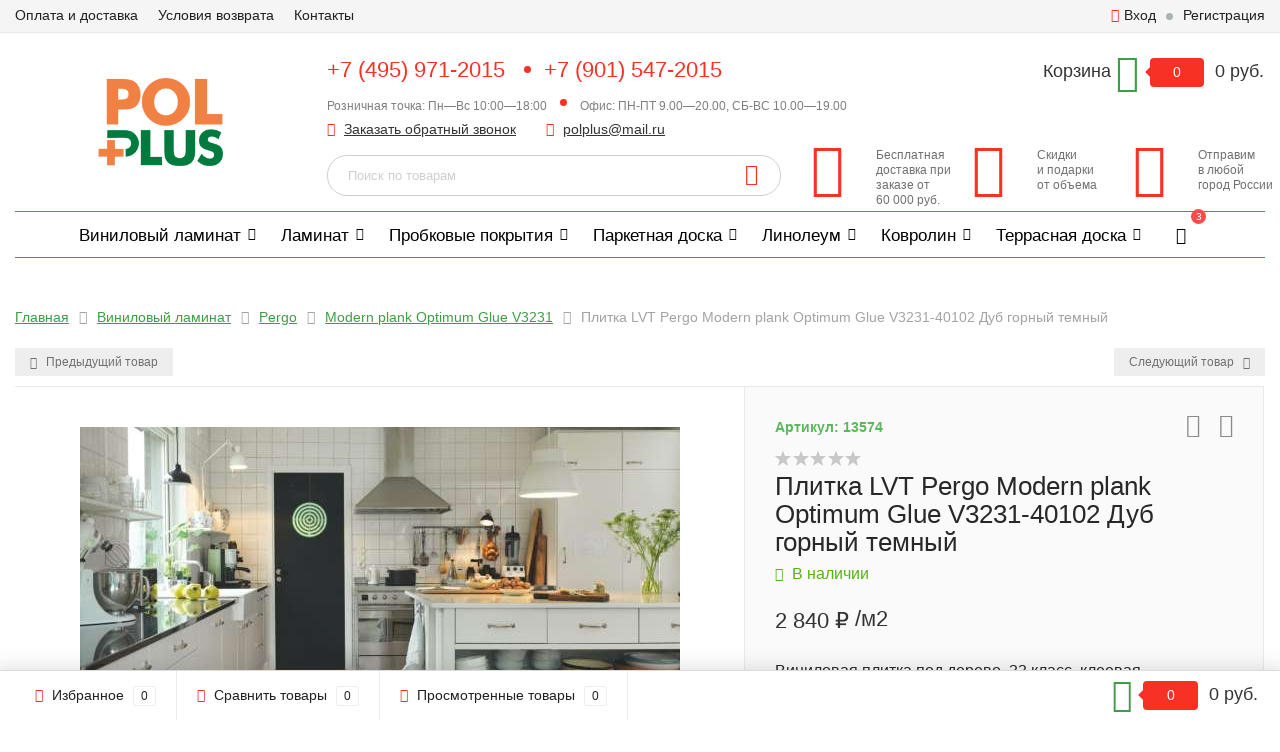

--- FILE ---
content_type: text/html; charset=utf-8
request_url: https://www.polplus.ru/vinilovyy-laminat/pergo/modern-plank-optimum-glue-v3231/40102-dub-gorniy-temniy/
body_size: 20299
content:
  <!DOCTYPE html><html lang="ru"><head><meta http-equiv="Content-Type" content="text/html; charset=utf-8"/><title>Плитка LVT Pergo Modern plank Optimum Glue V3231-40102 Дуб горный темный купить со скидкой у официального дилера | бесплатная доставка от объема</title><meta name="keywords" content="Плитка LVT Pergo Modern plank Optimum Glue V3231-40102 Дуб горный темный цена купить доставка москва официальный склад интернет магазин" /><meta name="description" content="Плитка LVT Pergo Modern plank Optimum Glue V3231-40102 Дуб горный темный от официального дилера по низкой цене. Скидки, акции, подарки. Доставка по Москве и России. Гарантия производителя." /><meta name="viewport" content="width=1280" /><link rel="shortcut icon" href="/wa-data/public/site/data/www.polplus.ru/favicon.ico" /><!-- CSS style--> <link rel="stylesheet" href="/wa-content/font/ruble/arial/fontface.css"><link rel="stylesheet" href="/wa-data/public/shop/themes/topshop/css/bootstrap.min.css?3.7.0"/><link rel="stylesheet" href="/wa-data/public/shop/themes/topshop/css/fonts/fonts.css?3.7.0"/><link rel="stylesheet" href="/wa-data/public/shop/themes/topshop/css/font-express/express.min.css?3.7.0"/><link rel="stylesheet" href="/wa-data/public/shop/themes/topshop/css/font-awesome/css/font-awesome.min.css?3.7.0"/><link rel="stylesheet" href="/wa-data/public/shop/themes/topshop/style-1.css?3.7.0"/><link rel="stylesheet" href="/wa-data/public/shop/themes/topshop/user.css?3.7.0"/><script src="/wa-data/public/shop/themes/topshop/js/jquery-1.11.1.min.js" ></script><script src="/wa-content/js/jquery/jquery-migrate-1.2.1.min.js"></script><script src="/wa-data/public/shop/themes/topshop/js/owl.carousel.min.js"></script><script src="/wa-data/public/shop/themes/topshop/js/jquery.scrollTo.js"></script><script src="/wa-content/js/jquery-ui/jquery.ui.core.min.js?v3.7.0"></script><script src="/wa-data/public/shop/themes/topshop/js/jquery.ui.widget.min.js?v3.7.0"></script><script src="/wa-data/public/shop/themes/topshop/js/jquery.ui.mouse.min.js?v3.7.0"></script><script src="/wa-content/js/jquery-ui/jquery.ui.slider.min.js?v3.7.0"></script><script src="/wa-data/public/shop/themes/topshop/js/jquery.cookie.js"></script><script src="/wa-data/public/shop/themes/topshop/js/lazy.load.js?v10.2.1.978"></script><script src="/wa-data/public/shop/themes/topshop/js/jquery.ui.touch-punch.min.js?v10.2.1.978"></script><script src="/wa-data/public/shop/themes/topshop/js/jquery.countdownTimer.min.js?v=3.7.0"></script><script src="/wa-data/public/shop/themes/topshop/shop.js"></script><!-- plugin hook: 'frontend_head' --><link href="/wa-apps/shop/plugins/callback/css/style.css?v2025.05.17" rel="stylesheet" type="text/css"><style type="text/css">#callback-form .callback-modal__close,#callback-form .jq-checkbox.checked {background-color: #3A5876;}#callback-form .jq-selectbox__trigger {border-top-color: #3A5876;}#callback-form .jq-selectbox__dropdown li:hover {background: #3A5876;}#callback-form .callback-form__button,#callback-form .callback-form__button:hover {background: #3A5876;box-shadow: 0 3px #234365;}.callback-form-sent {background: #3A5876 url(/wa-apps/shop/plugins/callback/img/icon2.png) no-repeat 50% 33px;}#callback-show {background: #3A5876;box-shadow: 3px 3px 0 3px #234365;}#callback-show.callback-show-right_s {box-shadow: -2px 2px 0 2px #234365;}#callback-show.callback-show-left_s {box-shadow: 2px 2px 0 2px #234365;}.callback-show-alert-border {border-color: #3A5876;}.callback-show-alert {color: #3A5876;}.callback-form-row .callback-form-label__privacy a,.callback-form-row .callback-form-label__privacy a:visited,.callback-form-row .callback-form-label__privacy a:hover,.callback-form-row .callback-form-label__privacy a:active {color: #234365;}</style><script type="text/javascript">$.wa_shop_callback = $.wa_shop_callback || { };$.wa_shop_callback.plugin_url = '/callback';</script><script>if(typeof(window.jQuery.styler) == 'undefined') document.write(unescape('%3Cscript src="/wa-apps/shop/plugins/callback/js/jquery.formstyler.min.js"%3E%3C/script%3E'))</script><script type="text/javascript" src="/wa-apps/shop/plugins/callback/js/scripts.js"></script><style>i.icon16-flexdiscount.loading{background-image:url(https://www.polplus.ru/wa-apps/shop/plugins/flexdiscount/img/loading16.gif)}i.flexdiscount-big-loading{background:url(https://www.polplus.ru/wa-apps/shop/plugins/flexdiscount/img/loading.gif) no-repeat}.fl-is-loading > * { opacity: 0.3; }.fl-is-loading { position:relative }.fl-is-loading:after{ position:absolute; top:0;left:0;content:"";width:100%;height:100%; background:url(https://www.polplus.ru/wa-apps/shop/plugins/flexdiscount/img/loader2.gif) center center no-repeat}.fl-loader-2:after{ position:absolute; top:0;left:0;content:"";width:100%;height:100%; background:url(/wa-content/img/loading16.gif) center center no-repeat}i.icon16-flexdiscount{background-repeat:no-repeat;height:16px;width:16px;display:inline-block;text-indent:-9999px;text-decoration:none!important;vertical-align:top;margin:-.1em .25em 0 0}i.flexdiscount-big-loading{display:inline-block;width:32px;height:32px;margin:15px 0}.flexdiscount-coup-del-block,.flexdiscount-loader{display:none}.align-center{text-align:center}.flexdiscount-coup-result,.flexdiscount-form,.flexdiscount-price-block,.flexdiscount-user-affiliate,.flexdiscount-user-discounts{margin:10px 0}.flexdiscount-coup-result{color:green}.flexdiscount-coup-result.flexdiscount-error{color:red}.flexdiscount-max-affiliate,.flexdiscount-max-discount{font-size:1.5em;color:#c03;font-weight:600}.flexdiscount-coupon-delete:before{content:'x';padding:5px;-webkit-border-radius:50%;-moz-border-radius:50%;border-radius:50%;border:2px solid red;width:.5em;height:.5em;display:inline-block;text-align:center;line-height:.5em;margin-right:5px;font-size:1.3em;color:red;font-weight:700;vertical-align:middle}.flexdiscount-price-block{display:inline-block}.flexdiscount-product-discount{display:table}.flexdiscount-my-content>div{padding:10px}.flexdiscount-discounts-affiliate{color:#c03;background:#fff4b4;padding:5px 10px;border-radius:20px}.flexdiscount-cart-price-block { font-size: 20px; color: #ff0000; }
/***********************
 *
 * ru: Блок Доступных скидок и бонусов
 * en: Available discount and bonuses
 *
************************/

/**
* Обертка
* Wrap
*/
.flexdiscount-available-discount { }
/**
* Блок вывода Доступных скидок и бонусов
* Available discount and bonuses
*/
.flexdiscount-alldiscounts { clear: none; background-color: #FFFFFF; border: 1px solid #DDDDDD; -webkit-border-radius: 4px; -moz-border-radius: 4px; border-radius: 4px; margin: 10px 0; }
/**
* Шапка
* Header block
*/
.flexdiscount-alldiscounts-heading { background: #fff4b4; text-transform: uppercase; -webkit-border-top-left-radius: 3px; -moz-border-top-left-radius: 3px; border-top-left-radius: 3px; -webkit-border-top-right-radius: 3px; -moz-border-top-right-radius: 3px; border-top-right-radius: 3px; padding: 10px 15px;}
/**
* Заголовок шапки
* Header text
*/
.flexdiscount-alldiscounts-heading .h3 { font-size: 14px; margin: 0; padding: 0; color: #444;}
/**
* Внутренний отступ основной части
* Padding of the block body
*/
.flexdiscount-alldiscounts-body, .flexdiscount-alldiscounts .flexdiscount-body { padding: 15px; }
/*
* Ширина таблицы
* Width table
*/
.flexdiscount-alldiscounts table { width: 100%; }
/*
* Внешний отступ неупорядоченных списков
* Margin of unordered lists
*/
.flexdiscount-alldiscounts ul { margin: 0; }
/*
* Стили таблицы
* Table styles
*/
.flexdiscount-alldiscounts .flexdiscount-table { border-left: 1px solid #000; border-top: 1px solid #000; width: 100%; margin: 0; }
/*
* Стили заголовков и ячеек таблицы
* Table cells styles
*/
.flexdiscount-alldiscounts .flexdiscount-table td, .flexdiscount-alldiscounts .flexdiscount-table th { color: #000; border: 1px solid #000; padding: 5px; }
.fl-discount-skus { margin-bottom: 10px; }
tr.fl-discount-skus td { padding: 10px 5px; }

/***********************
 *
 * ru: Блок Действующих скидок и бонусов
 * en: Product active discounts and bonuses
 *
************************/

/**
* Обертка
* Wrap
*/
.flexdiscount-product-discount { display: initial; vertical-align: middle; margin: 0; width: auto; }
/**
* Блок вывода Действующих скидок и бонусов
* Product active discounts and bonuses block
*/
.flexdiscount-pd-block { background-color: #FFFFFF; border: 1px solid #DDDDDD; -webkit-border-radius: 4px; -moz-border-radius: 4px; border-radius: 4px; margin: 10px 0; }
/**
* Шапка
* Header block
*/
.flexdiscount-pd-block .flexdiscount-heading, #yourshop .flexdiscount-pd-block .flexdiscount-heading { background: #163bdb; text-transform: uppercase; border-color: #DDDDDD; color: #333333; -webkit-border-top-left-radius: 3px; -moz-border-top-left-radius: 3px; border-top-left-radius: 3px; -webkit-border-top-right-radius: 3px; -moz-border-top-right-radius: 3px; border-top-right-radius: 3px; padding: 10px 15px;}
/**
* Заголовок шапки
* Header text
*/
.flexdiscount-pd-block .flexdiscount-heading .h3 { font-size: 14px; margin: 0; padding: 0; color: #fff;}
/**
* Внутренний отступ основной части
* Padding of the block body
*/
.flexdiscount-pd-block .flexdiscount-body { padding: 15px; }
/*
* Внешний отступ неупорядоченных списков
* Margin of unordered lists
*/
.flexdiscount-pd-block ul { margin: 0; }
/*
* Стили таблицы
* Table styles
*/
.flexdiscount-pd-block .flexdiscount-table { border-left: 1px solid #000; border-top: 1px solid #000; width: 100%; margin: 0; }
/*
* Стили заголовков и ячеек таблицы
* Table cells styles
*/
.flexdiscount-pd-block .flexdiscount-table td, .flexdiscount-pd-block .flexdiscount-table th { color: #000; border: 1px solid #000; padding: 5px; }

/***********************
 *
 * ru: Активные скидок и бонусов
 * en: Active discounts and bonuses block
 *
************************/

/**
* Обертка
* Wrap
*/
.flexdiscount-user-discounts { }
/**
* Блок вывода активных скидок и бонусов
* Active discounts and bonuses block
*/
.flexdiscount-discounts { clear: both; overflow: hidden; background-color: #FFFFFF; border: 1px solid #ddd; margin: 10px 0; }
/**
* Шапка
* Header block
*/
.flexdiscount-discounts-heading { background: #eee; text-transform: uppercase; color: #333333; padding: 10px 15px; }
/**
* Заголовок шапки
* Header text
*/
.flexdiscount-discounts-heading .h3 { font-size: 14px; margin: 0; color: #444; }
/**
* Внутренний отступ основной части
* Padding of the block body
*/
.flexdiscount-discounts-body { padding: 0; }
/*
* Ширина таблицы
* Width table
*/
.flexdiscount-discounts table { width: 100%; }
/*
* Стили неупорядоченных списков
* Styles of unordered lists
*/
.flexdiscount-discounts-body ul { list-style: none; padding: 0; margin: 0; }
.flexdiscount-discounts-body li { padding: 10px 15px; background-color: #fefce3; margin: 5px 0; }
/*
* Стили для размера скидки
* Styles for discount
*/
.flexdiscount-discounts-price { color: #e8385c; display: inline-block; }

/***********************
 *
 * ru: Дополнительная форма ввода купонов
 * en: Additional coupon form
 *
************************/

/*
* Цвет сообщения о успешно введенном купоне
* Message color about successfully entered coupon
*/
.flexdiscount-coup-result { color: green; }
/*
* Цвет сообщения о неверно введенном купоне
* Message color about incorrectly entered coupon
*/
.flexdiscount-coup-result.flexdiscount-error { color: #ff0000; }
/**
* Крестик удаления купона
* Delete coupon cross
*/
.flexdiscount-coupon-delete:before { content: 'x'; padding: 5px; -webkit-border-radius: 50%; -moz-border-radius: 50%; border-radius: 50%; border: 2px solid #ff0000; width: .5em; height: .5em; display: inline-block; text-align: center; line-height: .5em; margin-right: 5px; font-size: 1.3em; color: #ff0000; font-weight: bold; vertical-align: middle; }

/***********************
 *
 * ru: Блок правил запрета
 * en: Deny discounts block
 *
************************/

/**
* Обертка
* Wrap
*/
.flexdiscount-deny-discount { }
/**
* Блок вывода правил запрета
* Deny discounts block
*/
.flexdiscount-denydiscounts { clear: none; background-color: #FFFFFF; border: 1px solid #DDDDDD; -webkit-border-radius: 4px; -moz-border-radius: 4px; border-radius: 4px; margin: 10px 0; }
/**
* Шапка
* Header block
*/
.flexdiscount-denydiscounts-heading { background: #ff0000; text-transform: uppercase; -webkit-border-top-left-radius: 3px; -moz-border-top-left-radius: 3px; border-top-left-radius: 3px; -webkit-border-top-right-radius: 3px; -moz-border-top-right-radius: 3px; border-top-right-radius: 3px; padding: 10px 15px;}
/**
* Заголовок шапки
* Header text
*/
.flexdiscount-denydiscounts-heading .h3 { font-size: 14px; margin: 0; padding: 0; color: #fff;}
/**
* Внутренний отступ основной части
* Padding of the block body
*/
.flexdiscount-denydiscounts-body, .flexdiscount-denydiscounts .flexdiscount-body { padding: 15px; }
/*
* Ширина таблицы
* Width table
*/
.flexdiscount-denydiscounts table { width: 100%; }
/*
* Внешний отступ неупорядоченных списков
* Margin of unordered lists
*/
.flexdiscount-denydiscounts ul { margin: 0; }
/*
* Стили таблицы
* Table styles
*/
.flexdiscount-denydiscounts .flexdiscount-table { border-left: 1px solid #000; border-top: 1px solid #000; width: 100%; margin: 0; }
/*
* Стили заголовков и ячеек таблицы
* Table cells styles
*/
.flexdiscount-denydiscounts .flexdiscount-table td, .flexdiscount-denydiscounts .flexdiscount-table th { color: #000; border: 1px solid #000; padding: 5px; }

/***********************
 *
 * ru: Блок цены со скидкой
 * en: Block of price with discount
 *
************************/

/*
* Обертка
* Wrap
*/
.flexdiscount-price-block { display: inline-block; }

/***********************
 *
 * ru: Скидки в личном кабинете
 * en: Discounts in customer account
 *
************************/

/*
* Обертка
* Wrap
*/
.flexdiscount-my-content > div { padding: 10px; }

/***********************
 *
 * ru: Остальные стили
 * en: Other styles
 *
************************/

/*
* Бонусы
* Bonuses
*/
.flexdiscount-discounts-affiliate { color: #c03; background: #fff4b4; padding: 5px 10px; border-radius: 20px; }
/**
* Максимальное значение скидок и бонусов в блоках Доступных и Действующих скидок
* Maximum value of discount and bonuses in Available discounts block and Product discounts block
*/
.flexdiscount-max-discount, .flexdiscount-max-affiliate { font-size: 1.3em; color: #c03; font-weight: 600; }</style><script>$(function() {$.flexdiscountFrontend = new FlexdiscountPluginFrontend({urls: {couponAddUrl: '/flexdiscount/couponAdd/',updateDiscountUrl: '/flexdiscount/update/',refreshCartUrl: '/flexdiscount/cartUpdate/',deleteUrl: '/flexdiscount/couponDelete/',cartSaveUrl: {shop: '/cart/save/',plugin: '/my/'},cartDeleteUrl: {shop: '/cart/delete/',plugin: '/my/'},cartAddUrl: {shop: '/cart/add/',plugin: '/my/'}},updateInfoblocks: 1,hideDefaultAffiliateBlock: '',ss8forceUpdate: '0',addAffiliateBlock: 0,loaderType: 'loader3',locale: 'ru_RU',settings: {"enable_frontend_cart_hook":0},ss8UpdateAfterPayment: 0,shopVersion: '10.2.1.978'});});</script><style> :not(.fa):not([class^="icon-"]):not(.re-icon) { font-family: 'Arial', sans-serif !important; } </style><style>.footer { max-width: 1280px; margin:0 auto; } .container { max-width: 1280px; } body { background: #ffffff; }.review-table table.rating-distribution td .bar .filling, .clone-xs-menu .pages, .xs-menu-overlay .close-block, .xs-menu, ul.compare-diff-all li.selected a, .menu-h, .menu-h-tree,  .thumbnail-catalog .image-block .preview, .mailer-subscribe button[type="submit"], .filter .filter-close, .dialog-window .close-block, .popover { background:#3f9e44; }.popover:after { border-top-color: #3f9e44; }.wa-order-form-wrapper .wa-step-shipping-section .wa-delivery-types-section .wa-types-list .wa-type-wrapper.is-active, .wa-order-form-wrapper .wa-step-payment-section .wa-methods-list.wide .wa-method-wrapper.is-active { background: #3f9e4415 !important; border: 1px solid #3f9e44 !important; }.wa-dropdown.is-opened > .wa-dropdown-toggle::after { border-color: #3f9e44 !important; }.wa-dropdown > .wa-dropdown-area:hover { border-color: #3f9e44 !important; }.menu-h li.smart-menu ul li.smart-menu-header, .scroll-top-wrapper, .menu-h li:hover a:hover, .menu-h-tree li:hover a:hover, .breadcrumbs ul li a, .header .cart-block .icon-red_icon_cart, .bottom-bar .cart-block .icon-red_icon_cart { color:#3f9e44; }.menu-h-tree li:hover:after, .menu-h-tree li:hover > a  { color: #3f9e44 !important; }.write-review a.inline-link { color: #3f9e44;  border: 1px solid #3f9e44; }.scroll-top-wrapper:hover { border: 1px solid #f73225; }/** Background link **/.order-list .id a, .header .phone span.dot, .ui-slider .ui-slider-handle, .thumbnail-catalog .image-block .preview:hover { background:#f73225; }/** Color link **/html:not(.with-touch) .wa-quantity-box .wa-button:not(.is-disabled):hover, .wa-order-form-wrapper .wa-step-shipping-section .wa-delivery-types-section .wa-types-list .wa-type-wrapper.is-active .wa-name a, .wa-order-form-wrapper .wa-step-shipping-section .wa-delivery-types-section .wa-types-list .wa-type-wrapper.is-active .wa-name a:hover, #wa-step-payment-section h3.wa-header:after, #wa-step-region-section h3.wa-header:after, .s-order-page .wa-order-form-wrapper > .wa-form-footer a, .wa-order-cart-wrapper .wa-cart-details .wa-affiliate-section .wa-order-bonus, .wa-comment-section .wa-link, #wa-step-contact-section h3.wa-header:after { color: #f73225 !important; }.about-shop .newsblock .media a:hover, .sorting ul .selected a, .menu-h-top li ul li a:hover, .filter .filtergroup:hover .panel-body, .sorting .showtype .active, .sorting ul li a:hover, ul.product-nav li a:hover, ul.product-nav .selected a, .input-group.spinner .input-group-addon a .fa:hover, .footer .fa, .mailer-subscribe .table-cell .icon-email .icon-red_icon_subscribe, .breadcrumbs ul li a:hover, .subcategory .selected a, .menu-h-top li:hover > a, .auth li .fa, .menu-h-top .currency .active a, a, a:hover, .header .phone-under-link a:hover, .header .search .search_button .icon-icon_search, .product .icons-compare-favorite .active .fa, .header .promo .icon-promo, .thumbnail-catalog .image-block .compare-favorite .active .fa, .thumbnail-catalog .name a:hover, .subcategory li a:hover, .subcategory li a:focus, .bottom-bar .fa, .slider-tabs > li:hover, .header .phone-under-link .fa { color:#f73225; }.thumbnail-catalog .image-block .compare-favorite .active a { color: #f73225 !important; border-bottom: 1px dotted #f73225 !important; }.invert-menu .menu-h a:hover, .invert-menu .menu-h-tree a:hover, .category_description .read-more a { color: #f73225 !important; }.invert-menu .menu-h, .invert-menu .menu-h-tree { border-top: 1px solid #3f9e44; border-bottom: 1px solid #3f9e44; }/** Cart **/.header .cart-block .cart-box:after, .header .cart-block .cart-box:before, .bottom-bar .cart-block .cart-box:after, .bottom-bar .cart-block .cart-box:before { border-right-color: #f73225; }.header .cart-block .cart-box {  background: #f73225; border: 4px solid #f73225; }/** Slider **/.slider-tabs li.active { border-bottom: 3px solid #f73225; color: #f73225; }.owl-theme .owl-controls .owl-page.active span, .owl-theme .owl-controls.clickable .owl-page:hover span { background: #f73225; border: 2px solid #f73225; }.bottom-bar .cart-block .cart-box { background: #f73225; border: 4px solid #f73225; }#fancybox-thumbs ul li.active a { border: 1px solid #f73225; }/** Nav bar **/ul.product-nav .selected { border-bottom: 3px solid #f73225; }/** Badge **/.badge.new, .badge.low-price, .badge.bestseller { background: #f73225; }.pagination > .selected > a, .pagination > .selected > span { background: #f73225 !important; }input[type="submit"], button {   background: #3f9e44; border: 1px solid #3f9e44; }input[type="submit"]:hover, button:hover {   background: #e05d33; border: 1px solid #e05d33; }.footer { background: #e3e3e3 !important; }.footer .social a:hover {  border: 1px solid #f73225; background: #f73225; }/** Button hover **/.thumbnail-catalog .image-block .image-bar .inner .active, .catalog-list .inner .section li span { background: #f73225; }.product .options .inline-no-color a.selected { border: 1px solid #3f9e44 !important; }.thumbnail-catalog .image-block .photo-array .fa-angle-right:hover, .thumbnail-catalog .image-block .photo-array .fa-angle-left:hover, .catalog-list .inner .section .header a, .catalog-list .inner .section li a:hover, .hover-active .thumbnail-catalog .name a:hover { color: #f73225; }.btn-primary, .add2cart .btn-primary { background: #3f9e44 }.thumbnail-catalog .btn-primary:hover, .thumbnail-catalog .btn-primary:focus, .list-catalog .btn-primary:hover, .list-catalog .btn-primary:focus, .text-catalog .btn-primary:hover, .text-catalog .btn-primary:focus { background:#e05d33; border-color: #e05d33; }.hover-active .thumbnail-catalog .btn-primary:hover, .hover-active .thumbnail-catalog .btn-primary:focus, .add2cart .btn-primary:hover { opacity:1; background: #e05d33; }.header .cart-block .popup .btn-primary:hover { border: 1px solid #e05d33; background: #e05d33; }.review-form-fields p.review-field a.logout, .review-form .review-submit .cancel { border-bottom: 1px dotted #f73225; }.list-catalog .compare-favorite .active a { border-bottom: 1px dotted #f73225 !important; color: #f73225  !important; }.list-catalog .compare-favorite .active .fa { color: #f73225  !important; }.cart .cupon, .product .options .inline-no-color a.selected { background: #3f9e44; }.product .options .inline-select a.selected { border: 1px solid #3f9e44; background-color: #3f9e44; }.checkout ul.checkout-options li .rate .price { color: #f73225; }.cart .cupon-text a { color: #f73225; border-bottom: 1px dotted #f73225; }.checkout-block .btn-primary, .cart .checkout-block .btn-primary { background: #3f9e44; border: 1px solid #3f9e44; }.cart .checkout-block .btn-primary:hover { opacity:1; background: #e05d33; border: 1px solid #e05d33; }.hover-active .thumbnail-catalog .image-block .preview:hover { background: #e05d33; }.cart .cupon .btn, .main-slider-product li .slider-text .button a { background: #f73225; }.split-catalog li a:hover, .split-catalog li a:focus, .subcategory li a:hover, .subcategory li a:focus { color: #f73225; border-left: 3px solid #f73225; }.subcategory li.selected a { border-left: 3px solid #f73225; }.show-filter { color: #f73225; border: 1px solid #f73225; }.search-blog button { background: #3f9e44;  }.search-blog button:hover, .search-blog button:focus { background: #e05d33; border:1px solid  #e05d33; }.one-click input { color:#f73225; border-bottom:1px dotted #f73225; }.one-outstock input { border-bottom:1px dotted #cccccc; }.checkout-block .storequickorder_cart_button { border:1px solid #f73225; color:#f73225; }.filter .filter-name, .filter .filter-name i { color:#3f9e44; }.split-catalog-slide li.selected > a { text-decoration: none; color: #f73225; border-left: 3px solid #f73225; background: #f5f5f5; }.split-catalog-slide li a:hover, .split-catalog-slide li a:focus, .split-catalog-slide li.selected > a { text-decoration: none; color: #f73225; border-left: 3px solid #f73225; background: #f5f5f5; } .thumbnail-catalog .image-block { height: 220px; line-height: 220px; } .thumbnail-catalog .image-block img { max-height: 200px; } .container-menu-h .menu-h { height:47px; } .container-menu-h .menu-h a { font-size:17px !important; }  .menu-h .tree a:after { font-size:13px;}</style><link href="/wa-apps/shop/plugins/bestprice/css/frontend.css?v=1.3" rel="stylesheet">
<script src="/wa-apps/shop/plugins/flexdiscount/js/flexdiscountFrontend.min.js?4.45.1"></script>
<script src="/wa-apps/shop/plugins/bestprice/js/jquery.inputmask.bundle.min.js?v=1.3"></script>
<script src="/wa-apps/shop/plugins/bestprice/js/phone.min.js?v=1.3"></script>
<script src="/wa-apps/shop/plugins/bestprice/js/frontend.js?v=1.3"></script>
<meta property="og:type" content="website">
<meta property="og:title" content="Плитка LVT Pergo Modern plank Optimum Glue V3231-40102 Дуб горный темный купить со скидкой у официального дилера | бесплатная доставка от объема">
<meta property="og:description" content="Плитка LVT Pergo Modern plank Optimum Glue V3231-40102 Дуб горный темный от официального дилера по низкой цене. Скидки, акции, подарки. Доставка по Москве и России. Гарантия производителя.">
<meta property="og:image" content="https://www.polplus.ru/wa-data/public/shop/products/74/35/13574/images/12222/12222.750x0.jpeg">
<meta property="og:url" content="https://www.polplus.ru/vinilovyy-laminat/pergo/modern-plank-optimum-glue-v3231/40102-dub-gorniy-temniy/">
<meta property="product:price:amount" content="2840">
<meta property="product:price:currency" content="RUB">
<meta name="google-site-verification" content="6_SbDcZtDJzes4aSUX3oHWmuHbpYAKZzzE1uRrADw-Q" /></head><body><div class="top-line"><div class="container"><div class="row"><div class="col-lg-7 col-md-6 col-sm-7 hidden-xs-down clone-top-menu"><ul class="menu-h-top"><li class="tree"><a href="/info/oplata-dostavka/" title="Оплата и доставка" class="hidden">Оплата и доставка</a><ul class="menu-v"><li><a href="/info/oplata-dostavka/po-krasnodarskomu-krayu/" title="Доставка по Краснодарскому краю" class="hidden">Доставка по Краснодарскому краю</a></li><li><a href="/info/oplata-dostavka/dostavka-v-krasnodare/" title="Доставка напольных покрытий в Краснодаре" class="hidden">Доставка напольных покрытий в Краснодаре</a></li><li><a href="/info/oplata-dostavka/dostavka-po-sverdlovskoy-oblasti/" title="Доставка по Свердловской области" class="hidden">Доставка по Свердловской области</a></li><li><a href="/info/oplata-dostavka/dostavka-v-yekaterinburg/" title="Доставка в Екатеринбург" class="hidden">Доставка в Екатеринбург</a></li><li><a href="/info/oplata-dostavka/dostavka-v-tatarstan/" title="Доставка в Татарстан" class="hidden">Доставка в Татарстан</a></li><li><a href="/info/oplata-dostavka/dostavka-v-kazan/" title="Доставка в Казань" class="hidden">Доставка в Казань</a></li></ul></li><li><a href="/info/usloviya-vozvrata/" title="Условия возврата" class="hidden">Условия возврата</a></li><li><a href="/info/kontakty/" title="Контакты" class="hidden">Контакты</a></li></ul></div><div class="col-lg-5  col-md-6 col-sm-5 col-xs-12 text-lg-right text-md-right text-xs-center"><ul class="menu-h-top auth"><li class="currency"><a href="#" onClick="return false;"></a><ul><li data-code="RUB" class="currency-change "><a href="#"><img src="/wa-data/public/shop/themes/topshop/img/flag_icon/rus.png" alt="RUB">RUB</a></li><li data-code="USD" class="currency-change "><a href="#"><img src="/wa-data/public/shop/themes/topshop/img/flag_icon/usa.png" alt="USD">USD</a></li><li data-code="EUR" class="currency-change "><a href="#"><img src="/wa-data/public/shop/themes/topshop/img/flag_icon/eu.png" alt="EUR">EUR</a></li></ul></li><li class="account"><a href="/login/"><i class="fa fa-user"></i>Вход</a></li><li><span></span></li><li><a href="/signup/">Регистрация</a></li></ul></div></div></div></div><div class="container"><div class="header"><div class="row to-table"><div class="col-lg-3 col-md-3 text-sm-center text-lg-left text-lg-center text-xs-center to-cell"><div class="logo-fix"><a href="/"><img src="/wa-data/public/shop/themes/topshop/img/logo.png?v1643145838" alt="ПолПлюс"></a></div></div><div class="col-lg-9 col-md-9 to-cell"><div class="row"><div class="col-lg-7 col-md-7"><div class="phone text-lg-left text-md-left text-xs-center"><a href="tel:+74959712015">+7 (495) 971-2015</a> <span class="dot"></span><a href="tel:+79015472015">+7 (901) 547-2015</a><br /><i>Розничная точка: Пн—Вс 10:00—18:00</i><span class="dot"></span><i>Офис: ПН-ПТ 9.00—20.00, СБ-ВС 10.00—19.00</i>
</div><div class="phone-under-link  text-sm-center text-md-left text-lg-left hidden-xs-down"><span class="nobr"><i class="fa fa-phone"></i> <a href="#" id="call-back-button" class="call_back callback_plugin_handler">Заказать обратный звонок</a></span><span class="nobr"><i class="fa fa-envelope"></i> <a href="mailto:polplus@mail.ru">polplus@mail.ru</a></span></div></div><div class="col-lg-5 col-md-5 text-lg-right text-md-right text-sm-center text-xs-center"><div class="cart-block hidden-xs-down"><a href="/cart/"><span class="hidden-lg-down">Корзина</span>  <span class="icon-red_icon_cart"></span> <span class="cart-box cart-count">0</span> <span class="cart-total">0 руб.</span></a><div class="popup"><div class="loading-cart"></div></div><script>$(function(){$(".cart-block").hover(function () {$('.popup .loading-cart').html("");$('.popup .loading-cart').load('/cart/?'+ Math.random() + ' .cart-popup', function(){$(".loading").remove();$('.cart-product-one .delete').on('click', function () {var tr = $(this).closest('div.cart-product-one');$.post('/cart/delete/', {id : tr.data('id')}, function (response) {tr.slideUp();$(".cart-count").html(response.data.count);$(".cart-total").html(response.data.total);if (response.data.count == 0) {$(".popup-total").remove();$(".empty").show();}}, "json");return false;});});});});</script></div></div></div><div class="row"><div class="col-lg-6 col-md-4"><div class="search search-show hidden-xs-down"><form method="get" action="/search/" data-search="/search/"><input class="livesearch" id="search" name="query" autocomplete="off" type="text" placeholder="Поиск по товарам" ><button type="submit" class="search_button"><i class="icon-icon_search"></i></button><div class="search-popup"></div></form></div></div><div class="col-lg-6 col-md-8 hidden-sm-down"><div class="promo"><div class="row"><div class="col-lg-4 col-md-4"><i class="icon-promo icon-red_promo_5"></i><p>Бесплатная доставка при заказе от<br>60 000 руб.</p></div><div class="col-lg-4  col-md-4"><i class="icon-promo icon-red_promo_4"></i><p>Скидки<br>и подарки<br>от объема</p></div><div class="col-lg-4  col-md-4"><i class="icon-promo icon-red_promo_7"></i><p>Отправим<br>в любой<br>город России</p></div></div></div></div></div></div></div></div></div><div class="container invert-menu  hidden-md-down"><!-- shop categories --><div class="container-menu-h"><ul class="menu-h"><li class="tree"><a href="/vinilovyy-laminat/">Виниловый ламинат</a><ul><li><a href="/vinilovyy-laminat/offwood/">OFFWOOD </a></li><li><a href="/vinilovyy-laminat/salag/">Salag </a></li><li><a href="/vinilovyy-laminat/dew-poliflor/">DEW </a></li><li><a href="/vinilovyy-laminat/floorwood/">FloorWood </a></li><li><a href="/vinilovyy-laminat/aquafloor/">AquaFloor </a></li><li><a href="/vinilovyy-laminat/pergo/">Pergo </a></li><li><a href="/vinilovyy-laminat/finefloor/">Finefloor </a></li><li><a href="/vinilovyy-laminat/nox-ecoclick/">NOX ECOCLICK </a></li><li><a href="/vinilovyy-laminat/firmfit/">Firmfit </a></li><li><a href="/vinilovyy-laminat/royce/">Royce </a></li><li><a href="/vinilovyy-laminat/betta-spc/">Betta </a></li><li><a href="/vinilovyy-laminat/woodrock/">Woodrock </a></li><li><a href="/vinilovyy-laminat/cronafloor/">CronaFloor </a></li><li><a href="/vinilovyy-laminat/stronghold-prague/">Акватон Stronghold PRAGUE </a></li><li><a href="/vinilovyy-laminat/millennium/">Millennium </a></li><li><a href="/vinilovyy-laminat/wicanders/">Wicanders </a></li><li><a href="/vinilovyy-laminat/clix-floor/">Clix Floor </a></li></ul></li><li class="tree"><a href="/laminat/">Ламинат</a><ul><li><a href="/laminat/belfloor/">Belfloor </a></li><li><a href="/laminat/sensa/">Sensa </a></li><li><a href="/laminat/joss-bebel/">BEBEL </a></li><li><a href="/laminat/agt/">AGT </a></li><li><a href="/laminat/balterio/">Balterio </a></li><li><a href="/laminat/pergo/">Pergo </a></li><li><a href="/laminat/classen/">Classen </a></li><li><a href="/laminat/woodstyle/">Woodstyle </a></li><li><a href="/laminat/krono-original/">Krono Original </a></li><li><a href="/laminat/kaindl/">Kaindl </a></li><li><a href="/laminat/floorwood/">Floorwood </a></li><li><a href="/laminat/tarkett/">Tarkett </a></li><li><a href="/laminat/egger/">Egger </a></li><li><a href="/laminat/swiss-krono/">Swiss Krono </a></li><li><a href="/laminat/kronostar/">Kronostar </a></li><li><a href="/laminat/kronospan/">Kronospan </a></li><li><a href="/laminat/berryalloc/">Berry Alloc </a></li><li><a href="/laminat/aberhof/">Aberhof </a></li><li><a href="/laminat/ideal/">Ideal </a></li></ul></li><li class="tree"><a href="/probkovye-pokrytija/">Пробковые покрытия</a><ul><li><a href="/probkovye-pokrytija/probkovyj-pol-zamkovyj/">Пробковый пол замковый </a></li><li><a href="/probkovye-pokrytija/probkovyj-pol-kleevoj/">Пробковый пол клеевой </a></li><li><a href="/probkovye-pokrytija/nastennaja-probka/">Настенная пробка </a></li><li><a href="/probkovye-pokrytija/soputstvujushie-tovary/">Сопутствующие товары </a></li></ul></li><li class="tree"><a href="/parketnaja-doska/">Паркетная доска</a><ul><li><a href="/parketnaja-doska/sinteros/">Sinteros </a></li><li><a href="/parketnaja-doska/tarkett/">Tarkett </a></li><li><a href="/parketnaja-doska/royal-parket/">Royal Parket </a></li></ul></li><li class="tree"><a href="/linoleum/">Линолеум</a><ul><li><a href="/linoleum/shnury-dlya-svarki/">Шнуры для сварки </a></li><li><a href="/linoleum/tarkett/">Tarkett </a></li><li><a href="/linoleum/sinteros/">Синтерос </a></li><li><a href="/linoleum/aksessuary-k-linoleumu/">Аксессуары к линолеуму </a></li></ul></li><li class="tree"><a href="/kovrolin/">Ковролин</a><ul><li><a href="/kovrolin/vystavochnyj-kovrolin-tehnolajn/">Выставочный ковролин </a></li><li><a href="/kovrolin/kovrovye-dorozhki/">Ковровые дорожки </a></li><li><a href="/kovrolin/kovrolin-kommercheskij-ofisnyj/">Ковролин коммерческий, офисный </a></li><li><a href="/kovrolin/kovrolin-na-rezinovoj-osnove/">Ковролин на резиновой основе </a></li><li><a href="/kovrolin/kovrolin-s-vysokim-vorsom/">Ковролин с высоким ворсом </a></li><li><a href="/kovrolin/kovrolin-s-nizkim-vorsom/">Ковролин с низким ворсом </a></li><li><a href="/kovrolin/kovrolin-srednij-vors/">Ковролин средний ворс </a></li><li><a href="/kovrolin/kovrovaya-plitka/">Ковровая плитка </a></li><li><a href="/kovrolin/iskusstvennaja-trava/">Искусственная трава </a></li></ul></li><li class="tree"><a href="/terrasnaya-doska/">Террасная доска</a><ul><li><a href="/terrasnaya-doska/harvex/">HARVEX </a></li></ul></li><li class="tree"><a href="/gryazezashitnye-pokrytiya/">Грязезащитные покрытия</a><ul><li><a href="/gryazezashitnye-pokrytiya/shetinistye-pokrytija-alfa-stil/">Щетинистые покрытия  Альфа-стиль </a></li></ul></li><li class="tree"><a href="/stenovye-paneli/">Стеновые панели</a><ul><li><a href="/stenovye-paneli/pmo-spc-stronghold/">Акватон SPC Stronghold </a></li><li><a href="/stenovye-paneli/aquawall/">AQUAFLOOR AQUAWALL </a></li><li><a href="/stenovye-paneli/kronostar-mdf/">Kronostar (МДФ) </a></li></ul></li><li class="tree"><a href="/soputstvujushie-tovary/">Сопутствующие товары</a><ul><li><a href="/soputstvujushie-tovary/plintus-dlya-linoleuma/">Плинтус для линолеума </a></li><li><a href="/soputstvujushie-tovary/sukhie-smesi/">Сухие смеси </a></li><li><a href="/soputstvujushie-tovary/komplekt-dlya-ukladki/">Комплект для укладки </a></li><li><a href="/soputstvujushie-tovary/vinilovyy-plintus/">Виниловый плинтус </a></li><li><a href="/soputstvujushie-tovary/lak-klej-germetik/">Лак, клей, герметик </a></li><li><a href="/soputstvujushie-tovary/plintus-dlja-kovrolina/">Плинтус для ковролина </a></li><li><a href="/soputstvujushie-tovary/plintus-laminirovannyj-mdf/">Плинтус ламинированный (МДФ) </a></li><li><a href="/soputstvujushie-tovary/plintus-pvh/">Плинтус пластиковый (ПВХ) </a></li><li><a href="/soputstvujushie-tovary/plintus-shponirovannyj/">Плинтус шпонированный </a></li><li><a href="/soputstvujushie-tovary/podlozhka/">Подложка под ламинат, паркет, винил </a></li><li><a href="/soputstvujushie-tovary/porogi/">Пороги </a></li></ul></li><!-- plugin hook: 'frontend_nav' --></ul></div></div><div class="menu-overlay"></div><div class="container hidden-lg-up"><div class="container-menu-h"><div class="xs-menu"><ul><li><a href="#" class="show-xs-menu"><i class="fa fa-bars"></i> Каталог товаров</a></li><li class="search hidden-sm-up"><a href="#"><i class="fa fa-search"></i></a></li></ul></div></div><div class="xs-menu-overlay"><ul class="clone-xs-menu"><li><div class="title">Каталог товаров</div><div class="close-block"><a href="#" class="dialog-close">&times;</a></div></li></ul></div></div><br><div class="container container-background"><!-- plugin hook: 'frontend_header' -->



<script src="/wa-data/public/shop/themes/topshop/js/jquery.ez-plus.js"></script>
<script src="/wa-data/public/shop/themes/topshop/js/jquery.fancybox.pack.js"></script>
<script src="/wa-data/public/shop/themes/topshop/js/jquery.fancybox-thumbs.js"></script>
<link rel="stylesheet" href="/wa-data/public/shop/themes/topshop/css/jquery.fancybox.css?3.7.0"/>


		<div class="product" itemscope itemtype="http://schema.org/Product">
							<div class="breadcrumbs"><ul itemscope itemtype="http://schema.org/BreadcrumbList"><li itemscope itemtype="http://schema.org/ListItem"><a href="/" itemprop="item"><span itemprop="name">Главная</span></a><meta itemprop="position" content="1"></li><li itemscope itemtype="http://schema.org/ListItem"><a href="/vinilovyy-laminat/" itemprop="item"><span itemprop="name">Виниловый ламинат</span><meta itemprop="position" content="2"></a></li><li itemscope itemtype="http://schema.org/ListItem"><a href="/vinilovyy-laminat/pergo/" itemprop="item"><span itemprop="name">Pergo</span><meta itemprop="position" content="3"></a></li><li itemscope itemtype="http://schema.org/ListItem"><a href="/vinilovyy-laminat/pergo/modern-plank-optimum-glue-v3231/" itemprop="item"><span itemprop="name">Modern plank Optimum Glue V3231</span><meta itemprop="position" content="4"></a></li><li>Плитка LVT Pergo Modern plank Optimum Glue V3231-40102 Дуб горный темный</li></ul></div>
			
																																																																								
						<div class="row prev-next hidden-sm-down">
								<div class="col-lg-6 col-md-6">
					<div class="prev-product"><a href="/vinilovyy-laminat/pergo/modern-plank-optimum-glue-v3231/40084-dub-rechnoy-seriy/" data-image-name="Плитка LVT Pergo Modern plank Optimum Glue V3231-40084 Дуб речной серый" data-price="2 840 руб." data-image-url="/wa-data/public/shop/products/65/35/13565/images/12192/12192.100.jpeg"><i class="fa fa-angle-left" aria-hidden="true"></i> Предыдущий товар</a></div>
				</div>
				<div class="col-lg-6 col-md-6 text-right">
					<div class="next-product"><a href="/vinilovyy-laminat/pergo/modern-plank-optimum-glue-v3231/40100-dub-svetliy-gorniy/" data-image-name="Плитка LVT Pergo Modern plank Optimum Glue V3231-40100 Дуб светлый горный" data-price="2 840 руб." data-image-url="/wa-data/public/shop/products/72/35/13572/images/12214/12214.100.jpeg">Следующий товар <i class="fa fa-angle-right" aria-hidden="true"></i></a></div>
				</div>
							</div>
						
			<div class="row product-margin product-visible" style="table-layout: fixed;">
				<div class="col-lg-7 col-md-7 col-sm-7 col-xs-12">
					
					
						
																								
												<div class="product-gallery text-center">
							<!-- Big foto -->

							<div class="image" data-number="1" id="product-core-image">
							     
								

																<a href="/wa-data/public/shop/products/74/35/13574/images/12222/12222.970.jpeg" title="Плитка LVT Pergo Modern plank Optimum Glue V3231-40102 Дуб горный темныйПлитка LVT Pergo Modern plank Optimum Glue V3231-40102 Дуб горный темныйПлитка LVT Pergo Modern plank Optimum Glue V3231-40102 Дуб горный темныйПлитка LVT Pergo Modern plank Optimum Glue V3231-40102 Дуб горный темныйПлитка LVT Pergo Modern plank Optimum Glue V3231-40102 Дуб горный темный"><img itemprop="image" id="product-image" alt="Плитка LVT Pergo Modern plank Optimum Glue V3231-40102 Дуб горный темный" title="Плитка LVT Pergo Modern plank Optimum Glue V3231-40102 Дуб горный темный" src="/wa-data/public/shop/products/74/35/13574/images/12222/12222.600.jpeg"></a>
																<div id="switching-image" style="display: none;"></div>
								<div class="image-hint"><i class="fa fa-search"></i> Нажмите на изображение для увеличения</div>
							</div>


															<!-- Preview list -->
																<div class="more-images" id="product-gallery">
																		<div class="push-to-fancybox image selected">
										<a data-fancybox-group="thumb" data-number="1" id="product-image-12222" href="/wa-data/public/shop/products/74/35/13574/images/12222/12222.970.jpeg" class="fancybox-open" title="Плитка LVT Pergo Modern plank Optimum Glue V3231-40102 Дуб горный темный">
										<img alt="Плитка LVT Pergo Modern plank Optimum Glue V3231-40102 Дуб горный темный" title="Плитка LVT Pergo Modern plank Optimum Glue V3231-40102 Дуб горный темный" src="/wa-data/public/shop/products/74/35/13574/images/12222/12222.96x96.jpeg">
										</a>
									</div>
																		<div class="push-to-fancybox image">
										<a data-fancybox-group="thumb" data-number="2" id="product-image-12220" href="/wa-data/public/shop/products/74/35/13574/images/12220/12220.970.jpeg" class="fancybox-open" title="Плитка LVT Pergo Modern plank Optimum Glue V3231-40102 Дуб горный темный">
										<img alt="Плитка LVT Pergo Modern plank Optimum Glue V3231-40102 Дуб горный темный" title="Плитка LVT Pergo Modern plank Optimum Glue V3231-40102 Дуб горный темный" src="/wa-data/public/shop/products/74/35/13574/images/12220/12220.96x96.jpeg">
										</a>
									</div>
																		<div class="push-to-fancybox image">
										<a data-fancybox-group="thumb" data-number="3" id="product-image-12219" href="/wa-data/public/shop/products/74/35/13574/images/12219/12219.970.jpeg" class="fancybox-open" title="Плитка LVT Pergo Modern plank Optimum Glue V3231-40102 Дуб горный темный">
										<img alt="Плитка LVT Pergo Modern plank Optimum Glue V3231-40102 Дуб горный темный" title="Плитка LVT Pergo Modern plank Optimum Glue V3231-40102 Дуб горный темный" src="/wa-data/public/shop/products/74/35/13574/images/12219/12219.96x96.jpeg">
										</a>
									</div>
																		<div class="push-to-fancybox image">
										<a data-fancybox-group="thumb" data-number="4" id="product-image-12218" href="/wa-data/public/shop/products/74/35/13574/images/12218/12218.970.jpeg" class="fancybox-open" title="Плитка LVT Pergo Modern plank Optimum Glue V3231-40102 Дуб горный темный">
										<img alt="Плитка LVT Pergo Modern plank Optimum Glue V3231-40102 Дуб горный темный" title="Плитка LVT Pergo Modern plank Optimum Glue V3231-40102 Дуб горный темный" src="/wa-data/public/shop/products/74/35/13574/images/12218/12218.96x96.jpeg">
										</a>
									</div>
																		<div class="push-to-fancybox image">
										<a data-fancybox-group="thumb" data-number="5" id="product-image-12221" href="/wa-data/public/shop/products/74/35/13574/images/12221/12221.970.jpeg" class="fancybox-open" title="Плитка LVT Pergo Modern plank Optimum Glue V3231-40102 Дуб горный темный">
										<img alt="Плитка LVT Pergo Modern plank Optimum Glue V3231-40102 Дуб горный темный" title="Плитка LVT Pergo Modern plank Optimum Glue V3231-40102 Дуб горный темный" src="/wa-data/public/shop/products/74/35/13574/images/12221/12221.96x96.jpeg">
										</a>
									</div>
									
																	</div>
															
						</div>
						
					
				</div>
				<div class="col-lg-5 col-md-5 col-sm-5 col-xs-12">
										
					<div class="icons-compare-favorite">
						<span class="compare-favorite-icon"><a href="#" data-product="13574" class="favorite-link"><i class="fa fa-heart-o"></i></a></span>
						<span class="compare-compare-icon"><a href="#" data-product="13574" class="compare-link"><i class="fa fa-sliders"></i></a></span>
					</div>
															<!-- Product ID -->
						<div class="articul">Артикул: <span>13574</span></div>
										<div class="rating-block">
												<i class="icon16 star-empty"></i><i class="icon16 star-empty"></i><i class="icon16 star-empty"></i><i class="icon16 star-empty"></i><i class="icon16 star-empty"></i>
											</div>

					<h1 class="name "><span itemprop="name">Плитка LVT Pergo Modern plank Optimum Glue V3231-40102 Дуб горный темный</span></h1>

					<form id="cart-form" method="post" action="/cart/add/" class="flexdiscount-product-form">
						<!-- stock info -->
												
						<div class="stocks" >
							
														<div  class="sku-9117-stock">
																														<span class="stock-high"><i class="fa fa-bars"></i> В наличии</span>
														
															</div>
																				</div>
						
						

						
						<div class="add2cart">
						    						        <div class='flexdiscount-product-discount product-id-13574 f-update-sku' data-product-id='13574' data-view-type='7' data-sku-id='9117'>
            <span data-price="2840" class="price nowrap">2 840 ₽</span>
        <script>
            $(function() {
                $('.dynamic-price .price-body').attr('data-price', 2840.0000).data('price', 2840.0000);
                if($('.select_input_cart_square').length > 0) {
            		var selectedCount = $('.select_input_cart_square').val();
            	} else {
            		var selectedCount = $('.select_input_cart').val();    		
            	}
                selectedCount = selectedCount.replace(",", ".");              
                var price = $('.dynamic-price .price-body').attr('data-price');
                price = price.replace(",", ".");
                price = price.replace(" ", "");
                result = selectedCount * price;
                result = Math.round(result * 100) / 100;            
                $('.dynamic-price .price-body').html(result+' ₽');
            });
		</script>
    
</div>
						        /м2						        <div class='flexdiscount-product-discount product-id-13574 f-update-sku' data-product-id='13574' data-view-type='8' data-sku-id='9117'>
    	        
</div>
						        <div class='flexdiscount-product-discount product-id-13574 f-update-sku' data-product-id='13574' data-view-type='9' data-sku-id='9117'>
    	        
</div>
						    						</div>
						
						<!-- product summary -->
						<p class="summary" itemprop="description">Виниловая плитка под дерево, 33 класс, клеевая</p>
												<!-- FLAT SKU LIST selling mode -->
																		
						<div itemprop="offers" itemscope itemtype="http://schema.org/Offer">
																					<meta itemprop="price" content="2840">
							<meta itemprop="priceCurrency" content="RUB">
														<link itemprop="availability" href="http://schema.org/InStock" />
														<input name="sku_id" type="hidden" value="9117">
													</div>
												
						
						<div class="purchase">
							<div class="cart priceblock" id="cart-flyer">
								<!-- price -->


																
								<div class="add2cart cart-group">

																			<div class="select_quantity select_quantity_square">
											<div class="input-group spinner">
												<input type="text" class="form-control text-center  select_input_cart_square" name="quantity" value="3,616"  autocomplete="off" data-first="3,616">
												<div class="input-group-addon">
													<a href="#" class="spin-up inc_cart_square"><i class="fa fa-caret-up"></i></a>
													<a href="#" class="spin-down dec_cart_square"><i class="fa fa-caret-down"></i></a>
												</div>
												
											</div>
											<span class="select_type">
												м2
											</span>
										</div>
										
										<div class="select_quantity">
											<div class="input-group spinner">
												<input type="text" class="form-control text-center select_input_cart" name="count1" value="1" autocomplete="off" >
												<div class="input-group-addon">
													<a href="#" class="spin-up inc_cart"><i class="fa fa-caret-up"></i></a>
													<a href="#" class="spin-down dec_cart"><i class="fa fa-caret-down"></i></a>
												</div>

											</div>
											<span class="select_type select_type_conut_value">уп.</span>
											
										</div>

										<div class="dynamic-price">
											<span class="label">Сумма:</span>
											<span class="price-body" data-price="2840">
												10269.44 ₽
											</span>
										</div>

										
																		
									
									
									<div class="add2cart-button">
										<input type="hidden" name="product_id" value="13574">
										<button type="submit" class="btn btn-primary" >Купить</button>

																																							</div>

									
									<div class="buttons-group-modal">
										<div class="calculation-btn btn trigger" data-trigger="calculation">Калькулятор расчета площади</div>
										
									</div>
																	</div>

								<div class="min-count-message"></div>							
							</div>
							<!-- plugin hook: 'frontend_product.cart' -->
							
							<div class='flexdiscount-product-discount product-id-13574 f-update-sku' data-product-id='13574' data-view-type='5' data-sku-id='9117'>
    
</div><div class="b-bestprice__wrapper b-bestprice__wrapper--topshop">
    <input type="button" class="btn-success i-bestprice__button" data-libdir="/wa-apps/shop/plugins/bestprice/js/fancybox/" data-url="/shop_bestprice__form/13574/" value="Нашли дешевле?">
</div>						</div>
					</form>

					

					<!-- plugin hook: 'frontend_product.block_aux' -->
					
										<div class="aux">
						<div class='flexdiscount-price-block flexdiscount-show product-id-13574 f-update-sku' data-product-id='13574' data-sku-id='9117' data-price='2840.0000' data-view-type='1'><div>2 840 руб.</div></div><div class='flexdiscount-available-discount product-id-13574 f-update-sku' data-product-id='13574' data-view-type='' data-filter-by='date_group' data-sku-id='9117'>
                        <div class='flexdiscount-alldiscounts'>
                <div class="flexdiscount-alldiscounts-heading">
                    <div class="h3">Доступные скидки</div>
                </div>
                <div class="flexdiscount-alldiscounts-body">
                    <div class='flexdiscount-interactive'>

                        

                                                <ul>
                                                            <li>
                                    скидка 5 % от 10 м2
                                </li>
                                                            <li>
                                    скидка 10 % от 20 м2
                                </li>
                                                    </ul>

                        

                                            </div>
                </div>
            </div>

        

            
</div>					</div>
					
										<!-- Social icon -->
					<div class="share-social">
						<script src="//yastatic.net/es5-shims/0.0.2/es5-shims.min.js"></script><script src="//yastatic.net/share2/share.js"></script><div class="ya-share2" data-services="vkontakte,facebook,odnoklassniki,twitter"></div>
					</div>
					
					<!-- categories -->
										<div class="sub">
												Категория: <a href="/vinilovyy-laminat/pergo/modern-plank-optimum-glue-v3231/">Modern plank Optimum Glue V3231</a> 											</div>
					
					<!-- tags -->
										<div class="tags" id="product-tags">
						Теги: <a href="/tag/Pergo/">Pergo</a>					</div>
					
				</div>
			</div>

			<!-- fix product -->
						<div class="fix-product hidden-md-down" style="display: none;">
				<div class="container">
					<div class="row to-table">
						<div class="col-lg-2 col-md-3 col-sm-6 col-xs-12 text-center to-cell">
														<img alt="Плитка LVT Pergo Modern plank Optimum Glue V3231-40102 Дуб горный темный" title="Плитка LVT Pergo Modern plank Optimum Glue V3231-40102 Дуб горный темный" src="/wa-data/public/shop/products/74/35/13574/images/12222/12222.600.jpeg">
													</div>
						<div class="col-lg-7 col-md-9 col-sm-6 col-xs-12 to-cell">
							<div class="name">Плитка LVT Pergo Modern plank Optimum Glue V3231-40102 Дуб горный темный</div>
							<div class="summary">Виниловая плитка под дерево, 33 класс, клеевая</div>						</div>
						<div class="col-lg-3 col-md-9 col-sm-6 col-xs-12 to-cell text-center">
							<span  class="btn btn-primary">Купить</span>
						</div>
					</div>
				</div>
			</div>
						<!-- product internal nav -->
							<ul class="product-nav hidden-xs-down">
					<li class="selected" data-link="description"><a href="/vinilovyy-laminat/pergo/modern-plank-optimum-glue-v3231/40102-dub-gorniy-temniy/">Обзор</a></li>
										<li data-link="reviews" class="review-scroll"><a href="/vinilovyy-laminat/pergo/modern-plank-optimum-glue-v3231/40102-dub-gorniy-temniy/reviews/">Отзывы <span class="reviews-count">0</span> </a></li>
					<li data-link="pages-custom-1"><a href="#">Оплата </a></li>					<li data-link="pages-custom-2"><a href="#">Доставка</a></li>										<!-- plugin hook: 'frontend_product.menu' -->
					
									</ul>

				<!-- product internal nav -->
				<div class="panel-group" id="accordion">
					<div class="panel panel-default">
						<div class="panel-heading selected hidden-sm-up">
							<div class="panel-title">
								<a class="collapsed" data-link="description" href="#description">
									Описание
								</a>
							</div>
						</div>
						<div id="description" class="panel-collapse collapse in product-tabs">
							<div class="panel-body">
								
									<div class="row">
										<div class="col-lg-6 col-md-6 col-sm-6 col-xs-12">																						<p>Бельгийское влагостойкое покрытие для дома и коммерческого применения. 33 класс,  укладка на клей. Гарантия 25 лет, производство Бельгия.<br></p>
																					</div>
																				<div class="col-lg-5 col-md-5 col-sm-5 col-xs-12 offset-lg-1 offset-md-1 offset-sm-1">
											<dl class="expand-content">
																							
																											<dt>Производитель</dt>

																																																												
														<dd  itemprop="">
																												Pergo
																												</dd>
																																				
																											<dt>Коллекция</dt>

																																																												
														<dd  itemprop="">
																												Modern plank Optimum Glue V3231
																												</dd>
																																				
																											<dt>Класс применения</dt>

																																																												
														<dd  itemprop="">
																												<a title="Показать весь винил 33 класса" href="/plitka-pvkh/?klass_vinila[]=12257">33</a>
																												</dd>
																																				
																											<dt>Размеры панели (мм)</dt>

																																																												
														<dd  itemprop="">
																												1515 х 217 х 2,5
																												</dd>
																																				
																																				
																											<dt>Упаковка</dt>

																																																												
														<dd  itemprop="">
																												3,616 м2, 11 шт.
																												</dd>
																																				
																											<dt>Тип соединения</dt>

																																																												
														<dd  itemprop="">
																												клеевой
																												</dd>
																																				
																											<dt>Тип рисунка</dt>

																																																												
														<dd  itemprop="">
																												Однополосный
																												</dd>
																																				
																											<dt>Влагостойкость</dt>

																																																												
														<dd  itemprop="">
																												100% водостойкий
																												</dd>
																																				
																											<dt>Фаска</dt>

																																																												
														<dd  itemprop="">
																												4-сторонняя
																												</dd>
																																				
																											<dt>Цена указана за</dt>

																																																												
														<dd  itemprop="">
																												м2
																												</dd>
																																				
																											<dt>Где производится</dt>

																																																												
														<dd  itemprop="">
																												Бельгия
																												</dd>
																																				
																											<dt>Гарантия</dt>

																																																												
														<dd  itemprop="">
																												25 лет
																												</dd>
																																				
																																				</dl>
										</div>
																			</div>
															</div>
						</div>
					</div>

					
					<div class="panel panel-default">
						<div class="panel-heading  hidden-sm-up">
							<div class="panel-title">
								<a class="collapsed" data-link="reviews" href="#reviews">
									Отзывы (<span class="reviews-count">0</span>)
								</a>
							</div>
						</div>
						<div id="reviews" class="panel-collapse collapse  product-tabs">
							<div class="panel-body">
								<!-- Review -->

								

								<div class="loading"><img src="/wa-data/public/shop/themes/topshop/img/loading.gif" alt="Loading..."></div>
								<div class="review-block"></div>
								<script>
									$.ajax({
										url: "/vinilovyy-laminat/pergo/modern-plank-optimum-glue-v3231/40102-dub-gorniy-temniy/reviews/",
										success: function(data) {
											$(".loading").remove();
											$('.review-block').append($(data).find('.ajax-load-review').html());
										}});
								</script>
							</div>
						</div>
					</div>

					
										<div class="panel panel-default">
						<div class="panel-heading hidden-sm-up">
							<div class="panel-title">
								<a class="collapsed" data-link="pages-custom-1" href="#pages-custom-1">
									Оплата 
								</a>
							</div>
						</div>
						<div id="pages-custom-1" class="panel-collapse collapse product-tabs">
							<div class="panel-body">
								<h3>Оплата товара</h3>  <p><strong>1.Наличный расчет:</strong>   </p>  <p>Оплатить заказ наличными можно курьеру при получении заказа или в пункте самовывоза, находящегося по адресу:<span class="apple-converted-space"> </span> п. Заречье, ул. Торговая стр.2, ТК «ЭлитСтройМатериалы»   </p>  <p><strong>2.Безналичный расчет<span class="apple-converted-space"> </span>:</strong>   </p>  <p>Безналичная оплата возможна для юридического или физического лица.   </p>  <p>- Для оформления заказа на сайте добавьте товар в корзину и подтвердите заказ, далее ожидайте инструкций менеджера, при необходимости получите информацию по тел.: <br></p>  <p><a href="tel:+74959712015">+7 (495) 971-2015</a>&nbsp; &nbsp; <span class="dot"></span><a href="tel:+79015472015">+7 (901) 547-2015</a></p>  <p>- Заказ можно также отправить через электронную почту, указав в письме наименования позиций и их количество. Адрес почты: polplus@mail.ru <br></p>  <p>  </p>  <p>- Для выставления счета на оплату юридическим лицам необходимы реквизиты вашей компании. Оставьте данные в комментарии к заказу (в корзине).   </p>  <p>- Для выставления счета физическому лицу, необходимы ФИО и номер паспорта. Оплату счета по реквизитам можно произвести в любом отделении банка, либо через интернет-банк в своем личном кабинете.</p>
							</div>
						</div>
					</div>
					
										<div class="panel panel-default">
						<div class="panel-heading hidden-sm-up">
							<div class="panel-title">
								<a class="collapsed" data-link="pages-custom-2" href="#pages-custom-2">
									Доставка
								</a>
							</div>
						</div>
						<div id="pages-custom-2" class="panel-collapse collapse product-tabs">
							<div class="panel-body">
								<h3>Доставка</h3>  <p><strong>Условия отгрузки:</strong>   </p>  <ul>  <li> Отгрузка осуществляется после получения 100% оплаты (нал/безнал)</li>  <li>Отгрузка товара производится: <br><ul>  <li>физическим лицам;</li>  <li>юридическим лицам - при наличии заполненной доверенности и паспорта лица, на которого выдана доверенность или при наличии печати организации.   </li>  </ul>  </li>  </ul>  <p>  <span class="apple-converted-space"> </span>   </p>  <p><strong>Варианты отгрузки:</strong>   </p>  <p><strong>1. Самовывоз<span class="apple-converted-space"> </span>– бесплатно.</strong>   </p>  <p>Добраться до нас просто как на автомобиле, так и своим ходом. Рядом с торговым центром есть большая бесплатная автомобильная парковка, где всегда найдете место для своего авто. Если вы добираетесь пешком, то от м. "Озерная" и "Говорово" идет микроавтобус №883 до остановки «Торговый центр «ЭлитСтройМатериалы».   </p>  <p><strong>Перед выездом<span class="apple-converted-space"> </span></strong>сделайте заказ у нас на сайте<span class="apple-converted-space"> </span><span class="apple-converted-space"><a href="http://www.polplus.ru/">www.polplus.ru</a> </span>или<span class="apple-converted-space"> </span><strong>уточните наличие</strong><span class="apple-converted-space"> </span>по телефонам:&nbsp;<a href="tel:+74959712015">+7 (495) 971-2015</a>    <span class="dot"></span><a href="tel:+79015472015">+7 (901) 547-2015</a></p>  <p><br></p>  <p><strong>2. Доставка курьером по г. Москве, Московской области и в транспортные компании:</strong></p>  <table width="100%" cellspacing="0" cellpadding="4" bordercolor="#C0C0C0" border="1"> 	  <tbody>  <tr> 		  <td>Доставка   по Москве в пределах МКАД</td> <td bordercolor="#000000">   1200  руб </td>  	  </tr> 	  <tr> 		  <td>Доставка за пределы МКАД и Московской области </td> <td bordercolor="#000000">   1200 руб + 35 руб/км </td>  	  </tr> 	  <tr> 		  <td>*Доставка   до офисов транспортных компаний    <p>Деловые   линии, ПЭК, ЖелДорЭкспедиция </p></td> <td bordercolor="#000000">   1200 руб </td>  	  </tr>  </tbody>  </table>  <p>Доставляем ваш заказ собственным автотранспортом - это уменьшает риск повреждения товара.   </p>  <p>У нас работают лучшие курьеры, настоящие профессионалы, которые при необходимости смогут вас проконсультировать по вопросам напольных покрытий.   </p>  <p><strong>Наши курьеры:</strong>   </p>  <p>1. Обязательно позвонят заранее, и уточнят время доставки. </p>  <p>2. Приедут вовремя!   </p>  <p>3. Проконсультируют и ответят на все ваши вопросы!   </p>  <p>4. Всегда найдут сдачу с любой суммы!   </p>  <p>5. Вежливы и приятны!   </p>  <p><strong>Доставка по России:</strong>   </p>  <p>ВАЖНО! Для оформления доставки необходимо указать ФИО, точный адрес, действующий контактный телефон для оперативной связи, обеспечить прием товара.   </p>  <p>- Дальнейшая транспортировка груза производится по тарифам, в соответствии с правилами перевозки выбранной Вами транспортной компании и под Вашу ответственность.   </p>  <p>- Рассчитать стоимость и срок доставки к конечному пункту прибытия груза вы можете на сайтах транспортных компаний.   </p>  <p>- Страхование и другие платные услуги в ТК производятся только при наличии такого требования от покупателя.</p>  <p>&nbsp;- Право собственности и все риски переходят от продавца к покупателю при передаче товаров компании - перевозчику.</p>  <p>&nbsp;- Продавец информирует покупателя об отправке товара путем пересылки копии транспортной накладной по средствам электронной или факсимильной связи.   </p>
							</div>
						</div>
					</div>
										


				<!-- plugin hook: 'frontend_product.menu' -->
				
							</div>

						<div class="product-nav-block">
				<!-- plugin hook: 'frontend_product.block' -->
				
							</div>
			
			<!-- RELATED PRODUCTS -->
															<div class="related">

				<div class="h3 text-center">Покупатели, которые приобрели Плитка LVT Pergo Modern plank Optimum Glue V3231-40102 Дуб горный темный, также купили
									</div>


									<div class="row container-catalog main-slider-product-home">
												<div class="adaptive col-lg-5 col-md-4 col-sm-6 col-xs-12 fly-to-cart flexdiscount-product-wrap hover-active"  ><div class="thumbnail-catalog one-product"><form class="flexdiscount-product-form" data-preview="/soputstvujushie-tovary/plintus-laminirovannyj-mdf/plintus-pergo-dlya-vinilovogo-pola/pgvsk40102/?cart=1"  method="post" action="/cart/add/"><input type="hidden" name="product_id" value="15129"><div class="badge-block"></div><div class="image-block"><div class="zoom-image"><a href="/soputstvujushie-tovary/plintus-laminirovannyj-mdf/plintus-pergo-dlya-vinilovogo-pola/pgvsk40102/" title="Плинтус Pergo PGVSK40102 Дуб горный тёмный &ndash;  Плинтус для виниловых полов Pergo на основе МДФ. Точное совпадение по цвету с напольным покрытием."><img alt="Плинтус Pergo PGVSK40102 Дуб горный тёмный" class="main-photo" title="Плинтус Pergo PGVSK40102 Дуб горный тёмный" src="/wa-data/public/shop/products/29/51/15129/images/16957/16957.400.jpeg"></a></div><div class="photo-array"><span class="photo-array-img active" data-img="/wa-data/public/shop/products/29/51/15129/images/16957/16957.600x0.jpeg"></span><span class="photo-array-img " data-img="/wa-data/public/shop/products/29/51/15129/images/16958/16958.600x0.jpeg"></span><span class="photo-btn photo-prev prev"><i class="fa fa-angle-left"></i></span><span class="photo-btn photo-next next"><i class="fa fa-angle-right"></i></span></div><div class="image-bar"><div class="inner"><span class="inner-bar active" style="width:50%;"></span><span class="inner-bar" style="width:50%;"></span></div></div><div class="preview"><i class="fa fa-search-plus"></i></div><div class="compare-favorite"><span class="compare-favorite-icon"><i class="fa fa-heart-o"></i> <a href="#" data-product="15129" class="favorite-link">избранное</a></span><span class="compare-compare-icon"><i class="fa fa-sliders"></i> <a href="#" data-product="15129" class="compare-link">сравнить</a></span></div></div><div class="caption"><div class="name"><a href="/soputstvujushie-tovary/plintus-laminirovannyj-mdf/plintus-pergo-dlya-vinilovogo-pola/pgvsk40102/">Плинтус Pergo PGVSK40102 Дуб горный тёмный</a></div><div class="status"><div class="rating-big" ><a href="/soputstvujushie-tovary/plintus-laminirovannyj-mdf/plintus-pergo-dlya-vinilovogo-pola/pgvsk40102/#review"><i class="icon16 star-empty"></i><i class="icon16 star-empty"></i><i class="icon16 star-empty"></i><i class="icon16 star-empty"></i><i class="icon16 star-empty"></i> (0)</a></div><div class="availability"><span class="stock-high hidden-xs-down">В наличии</span><span class="stock-high hidden-sm-up"><i class="fa fa-circle"></i></span></div></div><div class="offers"><div class="bottom-block thumbs_type2"><div class="price"><div style="font-size:12px; color:#089510;float:left">Цена:&nbsp;</div><span>545 ₽/м.п.</span></div><div class="add-to-cart"><div class="text-center"><a href="#" data-url="/cart/add/" data-product_id="15129"  class="btn btn-primary addtocart">Купить</a></div></div></div></div></div></form></div></div><div class="adaptive col-lg-5 col-md-4 col-sm-6 col-xs-12 fly-to-cart flexdiscount-product-wrap hover-active"  ><div class="thumbnail-catalog one-product"><form class="flexdiscount-product-form" data-preview="/soputstvujushie-tovary/porogi/porog-pergo-dlya-vinilovogo-pola/pgvincp40102/?cart=1"  method="post" action="/cart/add/"><input type="hidden" name="product_id" value="15176"><div class="badge-block"></div><div class="image-block"><div class="zoom-image"><a href="/soputstvujushie-tovary/porogi/porog-pergo-dlya-vinilovogo-pola/pgvincp40102/" title="Профиль Pergo PGVINCP40102 Дуб горный тёмный &ndash;  Порог Pergo для LVT покрытия. Точное совпадение по цвету с полами."><img alt="Профиль Pergo PGVINCP40102 Дуб горный тёмный" class="main-photo" title="Профиль Pergo PGVINCP40102 Дуб горный тёмный" src="/wa-data/public/shop/products/76/51/15176/images/17047/17047.400.jpeg"></a></div><div class="photo-array"><span class="photo-array-img active" data-img="/wa-data/public/shop/products/76/51/15176/images/17047/17047.600x0.jpeg"></span><span class="photo-array-img " data-img="/wa-data/public/shop/products/76/51/15176/images/17048/17048.600x0.jpeg"></span><span class="photo-array-img " data-img="/wa-data/public/shop/products/76/51/15176/images/21158/21158.600x0.jpg"></span><span class="photo-btn photo-prev prev"><i class="fa fa-angle-left"></i></span><span class="photo-btn photo-next next"><i class="fa fa-angle-right"></i></span></div><div class="image-bar"><div class="inner"><span class="inner-bar active" style="width:33.333333333333%;"></span><span class="inner-bar" style="width:33.333333333333%;"></span><span class="inner-bar" style="width:33.333333333333%;"></span></div></div><div class="preview"><i class="fa fa-search-plus"></i></div><div class="compare-favorite"><span class="compare-favorite-icon"><i class="fa fa-heart-o"></i> <a href="#" data-product="15176" class="favorite-link">избранное</a></span><span class="compare-compare-icon"><i class="fa fa-sliders"></i> <a href="#" data-product="15176" class="compare-link">сравнить</a></span></div></div><div class="caption"><div class="name"><a href="/soputstvujushie-tovary/porogi/porog-pergo-dlya-vinilovogo-pola/pgvincp40102/">Профиль Pergo PGVINCP40102 Дуб горный тёмный</a></div><div class="status"><div class="rating-big" ><a href="/soputstvujushie-tovary/porogi/porog-pergo-dlya-vinilovogo-pola/pgvincp40102/#review"><i class="icon16 star-empty"></i><i class="icon16 star-empty"></i><i class="icon16 star-empty"></i><i class="icon16 star-empty"></i><i class="icon16 star-empty"></i> (0)</a></div><div class="availability"><span class="stock-high hidden-xs-down">В наличии</span><span class="stock-high hidden-sm-up"><i class="fa fa-circle"></i></span></div></div><div class="offers"><div class="bottom-block thumbs_type2"><div class="price"><div style="font-size:12px; color:#089510;float:left">Цена:&nbsp;</div><span>3 600 ₽/шт.</span></div><div class="add-to-cart"><div class="text-center"><a href="#" data-url="/cart/add/" data-product_id="15176"  class="btn btn-primary addtocart">Купить</a></div></div></div></div></div></form></div></div>
					</div>
				</div>
																	</div>

						<script>
            ( function($) {
				zoomtype = false;
                $.getScript("/wa-data/public/shop/themes/topshop/product.js?v3.5.22", function() {
                    $(".stocks").show();
                    if (typeof Product === "function") {
                        new Product('#cart-form', { currency: {"code":"RUB","sign":"\u0440\u0443\u0431.","sign_html":"<span class=\"ruble\">\u20bd<\/span>","sign_position":1,"sign_delim":" ","decimal_point":",","frac_digits":"2","thousands_sep":" "}
                        	                        	, skus: {"9117":{"id":"9117","product_id":"13574","sku":"13574","sort":"1","name":"","image_id":null,"price":"2840","primary_price":2840,"purchase_price":0,"compare_price":0,"count":null,"available":"1","stock_base_ratio":null,"order_count_min":null,"order_count_step":null,"status":"1","dimension_id":null,"file_name":"","file_size":"0","file_description":null,"virtual":"0","flexdiscount_minimal_discount_price":"0.0000","flexdiscount_minimal_discount_currency":null,"flexdiscount_item_discount":0,"flexdiscount_discount_currency":"%","flexdiscount_item_affiliate":0,"flexdiscount_affiliate_currency":"%","stock":[],"unconverted_currency":"RUB","currency":"RUB","frontend_price":"2840","unconverted_price":2840,"frontend_compare_price":0,"unconverted_compare_price":0,"original_price":"2840","original_compare_price":0,"flexdiscount_price":"2840","flexdiscount_affiliate":0,"flexdiscount_discount":0,"badge":"","flexdiscount-badge":"","features":{"proizvoditel":"Pergo","kollektsiya":"Modern plank Optimum Glue V3231","klass_vinila":"<a title=\"\u041f\u043e\u043a\u0430\u0437\u0430\u0442\u044c \u0432\u0435\u0441\u044c \u0432\u0438\u043d\u0438\u043b 33 \u043a\u043b\u0430\u0441\u0441\u0430\" href=\"\/plitka-pvkh\/?klass_vinila[]=12257\">33<\/a>","razmery_paneli_mm_":"1515 \u0445 217 \u0445 2,5","kratnost_prodazh":"3,616","upakovka":"3,616 \u043c2, 11 \u0448\u0442.","tip_soedineniya":"\u043a\u043b\u0435\u0435\u0432\u043e\u0439","tip_risunka":"\u041e\u0434\u043d\u043e\u043f\u043e\u043b\u043e\u0441\u043d\u044b\u0439","vlagostoykost":"100% \u0432\u043e\u0434\u043e\u0441\u0442\u043e\u0439\u043a\u0438\u0439","faska":"4-\u0441\u0442\u043e\u0440\u043e\u043d\u043d\u044f\u044f","tsena_ukazana_za":"\u043c2","strana_proiskhozhdeniya":"\u0411\u0435\u043b\u044c\u0433\u0438\u044f","garantiya":"25 \u043b\u0435\u0442","tip_prodazh":"\u0443\u043f."}}}
                    	})
                    }
                });
            })(jQuery);
		</script>


	<div class="modal modal-cheaper">
        <div class="modal-content">
            <span class="close-button">x</span>
            <h5 class="modal-cheaper__title">Я нашёл товар дешевле, хочу скидку!</h5>
            <form action="/send_mail.php" class="modal-cheaper__form">

            	<div class="modal-cheaper__input-wrapp">
            		<input type="text" placeholder="Имя" name="name">
            		<div class="modal-cheaper__error-msg">Заполните поле</div>
            	</div>
            	<div class="modal-cheaper__input-wrapp">
            		<input type="text" placeholder="Телефон" name="tel">
            		<div class="modal-cheaper__error-msg">Заполните поле</div>
            	</div>
            	<div class="modal-cheaper__input-wrapp">
            		<input type="text" placeholder="Ссылка, где нашли" name="link">
            		<div class="modal-cheaper__error-msg">Заполните поле</div>
            	</div>
            	<div class="modal-cheaper__input-wrapp">
            		<input type="text" placeholder="Цена в рублях" name="price">
            		<div class="modal-cheaper__error-msg">Заполните поле</div>
            	</div> 
            	<input type="hidden" name="product_name" class="modal-cheaper__product-name" value="">
            	<input type="hidden" name="product_link" class="modal-cheaper__product-link" value="">
            	<div class="modal-cheaper__info">Сообщение отправлено, ждите ответа</div> 	
	            <button class="btn btn-primary modal-cheaper__send-btn">Отправить</button>
	            <div class="modal-cheaper__error-msg">Заполните поле</div>
            </form>
            
        </div>
    </div>

    <div class="modal modal-calculation" data-price="">
        <div class="modal-content">
            <span class="close-button">x</span>
            <div class="modal-wrapp" data-price="2840.0000">
            	<h3 class="modal-calculation__product-name">Плитка LVT Pergo Modern plank Optimum Glue V3231-40102 Дуб горный темный</h3>
            	<h4>Введите габариты помещения</h4>
            	<div class="modal-calculation__dimensions">
            		<input type="text" class="modal-calculation__length" placeholder="Длина">
            		<input type="text" class="modal-calculation__width" placeholder="Ширина">
            	</div>
            	<h4>или общую площадь [м2]</h4>
            	<input type="text" class="modal-calculation__square-meter" placeholder="кв.м." data-val="">
            	<div class="price-val" style="display: none;"></div>
            	<h4>Запас от варианта укладки</h4>
            	<div class="modal-calculation__stock">
            		<div class="modal-calculation__stock-straight" data-type="straight">
            			+5% по прямой
            		</div>
            		<div class="clearfix"></div>
            		<div class="modal-calculation__stock-diagonal" data-type="diagonal">
            			+7% по диагонали
            		</div>
            	</div>
            	
            	<div class="modal-calculation__total">
            		<h4>Итого:</h4>
            		<div class="modal-calculation__total-row">
            			<span class="modal-calculation__total-label">Квадратных метров:</span>
            			<span class="modal-calculation__total-value modal-calculation__total-value_square-meter">0</span>
            		</div>
            		<div class="modal-calculation__total-row">
            			<span class="modal-calculation__total-label">Упаковок:</span>
            			<span class="modal-calculation__total-value modal-calculation__total-value_box">0</span>
            		</div>
            		
            	</div>

            	<div class="modal-calculation__total-sum">
            		<h4>Сумма:</h4>        			
        			<span class="modal-calculation__total-sum-value">0 рублей</span>
        		</div>

            	<div class="modal-calculation__btn-add clearfix">
            		<button class="btn btn-primary add-to-cart">В корзину</button>
            		<button class="btn btn-primary close-window">Закрыть</button>
            	</div>

            	
            </div>        
        </div>
    </div>
</div><div class="footer"><div class="container"><div class="row"><div class="col-lg-3 col-xs-12 col-sm-4"><div class="h5">Контакты</div><div class="address"><i class="fa fa-map-marker"></i><span>г. Москва</span></div><div class="footer-phone"><i class="fa fa-phone"></i><a href="tel:+74959712015">+7 (495) 971-2015</a> <span class="dot"></span><a href="tel:+79015472015">+7 (901) 547-2015</a><br /><i>Розничная точка: Пн—Вс 10:00—18:00</i><span class="dot"></span><i>Офис: ПН-ПТ 9.00—20.00, СБ-ВС 10.00—19.00</i>
</div><div class="footer-email"><i class="fa fa-envelope-o"></i> <a href="mailto:polplus@mail.ru">polplus@mail.ru</a></div></div><div class="col-lg-3 col-xs-12 col-sm-4"><div class="h5">Разделы</div><ul class="menu-h-footer"><li class="tree"><a href="/vinilovyy-laminat/" title="Виниловый ламинат" class="">Виниловый ламинат</a></li><li class="tree"><a href="/laminat/" title="Ламинат" class="">Ламинат</a></li><li class="tree"><a href="/probkovye-pokrytija/" title="Пробковые покрытия" class="">Пробковые покрытия</a></li><li class="tree"><a href="/parketnaja-doska/" title="Паркетная доска" class="">Паркетная доска</a></li><li class="tree"><a href="/linoleum/" title="Линолеум" class="">Линолеум</a></li><li class="tree"><a href="/kovrolin/" title="Ковролин" class="">Ковролин</a></li><li class="tree"><a href="/terrasnaya-doska/" title="Террасная доска" class="">Террасная доска</a></li><li class="tree"><a href="/gryazezashitnye-pokrytiya/" title="Грязезащитные покрытия" class="">Грязезащитные покрытия</a></li><li class="tree"><a href="/stenovye-paneli/" title="Стеновые панели" class="">Стеновые панели</a></li><li class="tree"><a href="/soputstvujushie-tovary/" title="Сопутствующие товары" class="">Сопутствующие товары</a></li></ul></div><div class="col-lg-3 col-xs-12 col-sm-4"><div class="h5">Соцсети</div><div class="social"><a href="https://vk.com/pol.plus" target="_blank"><i class="fa fa-vk"></i></a></div><!-- Counters --><p class="hint">Мы получаем и обрабатываем персональные данные посетителей нашего сайта в соответствии с официальной политикой.</p></div><div class="col-lg-3 col-xs-12 col-sm-4 payment-footer"></div></div></div><div class="copyright"><div class="container"><!-- Yandex.Metrika informer -->
<a href="https://metrika.yandex.ru/stat/?id=51699020&amp;from=informer"
target="_blank" rel="nofollow"><img src="https://informer.yandex.ru/informer/51699020/3_0_EFEFEFFF_EFEFEFFF_0_pageviews"
style="width:88px; height:31px; border:0;" alt="Яндекс.Метрика" title="Яндекс.Метрика: данные за сегодня (просмотры, визиты и уникальные посетители)" /></a>
<!-- /Yandex.Metrika informer -->

<!-- Yandex.Metrika counter -->
<script type="text/javascript" >
   (function(m,e,t,r,i,k,a){m[i]=m[i]||function(){(m[i].a=m[i].a||[]).push(arguments)};
   m[i].l=1*new Date();k=e.createElement(t),a=e.getElementsByTagName(t)[0],k.async=1,k.src=r,a.parentNode.insertBefore(k,a)})
   (window, document, "script", "https://mc.yandex.ru/metrika/tag.js", "ym");

   ym(51699020, "init", {
        id:51699020,
        clickmap:true,
        trackLinks:true,
        accurateTrackBounce:true,
        webvisor:true
   });
</script>
<noscript><div><img src="https://mc.yandex.ru/watch/51699020" style="position:absolute; left:-9999px;" alt="" /></div></noscript>
<!-- /Yandex.Metrika counter -->
<div class="row"><div class="col-lg-12 col-xs-12 col-sm-12"><div>При использовании материалов с сайта обязательно указание прямой ссылки на источник.</div></div></div></div></div></div><div class="scroll-top-wrapper"><span class="scroll-top-inner"><i class="fa fa-sort-asc"></i></span></div><div id="dialog" class="dialog"><div class="dialog-background"></div><div class="dialog-window"><div class="dialog-cart"></div></div></div><div id="alert" class="alert"><div class="alert-background"></div><div class="alert-window"><div class="alert-cart"></div></div></div><!-- bottom bar --><div class="bottom-bar"><div class="container"><div class="row"><div class="col-lg-9 col-sm-7 col-xs-12"><ul class="inline"><li class="favorite_blink"><a rel="nofollow" href="/search/?view=favorite"><i class="fa fa-heart-o"></i>  <span class="hidden-md-down">Избранное</span> <span class="favorite_count">0</span><strong class="hint hidden-sm-up">избранное</strong></a></li><li class="compare_blink"><a rel="nofollow" class="compare_link" href="/compare/"><i class="fa fa-sliders"></i> <span class="hidden-md-down">Сравнить товары</span> <span class="compare_count">0</span><strong class="hint hidden-sm-up">сравнить</strong></a></li><li><a rel="nofollow" href="/search/?view=seen"><i class="fa fa-eye"></i> <span class="hidden-md-down">Просмотренные товары</span> <span class="view_count">0</span><strong class="hint hidden-sm-up">вы смотрели</strong></a></li><li class="hidden-sm-up mobile-cart-fly"><a rel="nofollow" href="/cart/"><i class="fa fa-shopping-cart"></i> <span class="cart-count">0</span><strong class="hint hidden-sm-up">корзина</strong></a></li></ul></div><div class="col-lg-3  col-sm-5  col-xs-5 cart text-right hidden-xs-down"><div class="cart-block hidden-xs-down"><a rel="nofollow" href="/cart/"><span class="icon-red_icon_cart"></span>  <span class="cart-box cart-count">0</span> <span class="cart-total">0 руб.</span></a></div></div></div></div></div></body></html>

--- FILE ---
content_type: text/html; charset=utf-8
request_url: https://www.polplus.ru/vinilovyy-laminat/pergo/modern-plank-optimum-glue-v3231/40102-dub-gorniy-temniy/reviews/
body_size: 13822
content:
  <!DOCTYPE html><html lang="ru"><head><meta http-equiv="Content-Type" content="text/html; charset=utf-8"/><title>Плитка LVT Pergo Modern plank Optimum Glue V3231-40102 Дуб горный темный отзывы</title><meta name="keywords" content="Плитка LVT Pergo Modern plank Optimum Glue V3231-40102 Дуб горный темный, Modern plank Optimum Glue V3231, Pergo, Отзывы" /><meta name="description" content="Виниловая плитка под дерево, 33 класс, клеевая" /><meta name="robots" content="noindex, nofollow"><meta name="viewport" content="width=1280" /><link rel="shortcut icon" href="/wa-data/public/site/data/www.polplus.ru/favicon.ico" /><!-- CSS style--> <link rel="stylesheet" href="/wa-content/font/ruble/arial/fontface.css"><link rel="stylesheet" href="/wa-data/public/shop/themes/topshop/css/bootstrap.min.css?3.7.0"/><link rel="stylesheet" href="/wa-data/public/shop/themes/topshop/css/fonts/fonts.css?3.7.0"/><link rel="stylesheet" href="/wa-data/public/shop/themes/topshop/css/font-express/express.min.css?3.7.0"/><link rel="stylesheet" href="/wa-data/public/shop/themes/topshop/css/font-awesome/css/font-awesome.min.css?3.7.0"/><link rel="stylesheet" href="/wa-data/public/shop/themes/topshop/style-1.css?3.7.0"/><link rel="stylesheet" href="/wa-data/public/shop/themes/topshop/user.css?3.7.0"/><script src="/wa-data/public/shop/themes/topshop/js/jquery-1.11.1.min.js" ></script><script src="/wa-content/js/jquery/jquery-migrate-1.2.1.min.js"></script><script src="/wa-data/public/shop/themes/topshop/js/owl.carousel.min.js"></script><script src="/wa-data/public/shop/themes/topshop/js/jquery.scrollTo.js"></script><script src="/wa-content/js/jquery-ui/jquery.ui.core.min.js?v3.7.0"></script><script src="/wa-data/public/shop/themes/topshop/js/jquery.ui.widget.min.js?v3.7.0"></script><script src="/wa-data/public/shop/themes/topshop/js/jquery.ui.mouse.min.js?v3.7.0"></script><script src="/wa-content/js/jquery-ui/jquery.ui.slider.min.js?v3.7.0"></script><script src="/wa-data/public/shop/themes/topshop/js/jquery.cookie.js"></script><script src="/wa-data/public/shop/themes/topshop/js/lazy.load.js?v10.2.1.978"></script><script src="/wa-data/public/shop/themes/topshop/js/jquery.ui.touch-punch.min.js?v10.2.1.978"></script><script src="/wa-data/public/shop/themes/topshop/js/jquery.countdownTimer.min.js?v=3.7.0"></script><script src="/wa-data/public/shop/themes/topshop/shop.js"></script><!-- plugin hook: 'frontend_head' --><link href="/wa-apps/shop/plugins/callback/css/style.css?v2025.05.17" rel="stylesheet" type="text/css"><style type="text/css">#callback-form .callback-modal__close,#callback-form .jq-checkbox.checked {background-color: #3A5876;}#callback-form .jq-selectbox__trigger {border-top-color: #3A5876;}#callback-form .jq-selectbox__dropdown li:hover {background: #3A5876;}#callback-form .callback-form__button,#callback-form .callback-form__button:hover {background: #3A5876;box-shadow: 0 3px #234365;}.callback-form-sent {background: #3A5876 url(/wa-apps/shop/plugins/callback/img/icon2.png) no-repeat 50% 33px;}#callback-show {background: #3A5876;box-shadow: 3px 3px 0 3px #234365;}#callback-show.callback-show-right_s {box-shadow: -2px 2px 0 2px #234365;}#callback-show.callback-show-left_s {box-shadow: 2px 2px 0 2px #234365;}.callback-show-alert-border {border-color: #3A5876;}.callback-show-alert {color: #3A5876;}.callback-form-row .callback-form-label__privacy a,.callback-form-row .callback-form-label__privacy a:visited,.callback-form-row .callback-form-label__privacy a:hover,.callback-form-row .callback-form-label__privacy a:active {color: #234365;}</style><script type="text/javascript">$.wa_shop_callback = $.wa_shop_callback || { };$.wa_shop_callback.plugin_url = '/callback';</script><script>if(typeof(window.jQuery.styler) == 'undefined') document.write(unescape('%3Cscript src="/wa-apps/shop/plugins/callback/js/jquery.formstyler.min.js"%3E%3C/script%3E'))</script><script type="text/javascript" src="/wa-apps/shop/plugins/callback/js/scripts.js"></script><style>i.icon16-flexdiscount.loading{background-image:url(https://www.polplus.ru/wa-apps/shop/plugins/flexdiscount/img/loading16.gif)}i.flexdiscount-big-loading{background:url(https://www.polplus.ru/wa-apps/shop/plugins/flexdiscount/img/loading.gif) no-repeat}.fl-is-loading > * { opacity: 0.3; }.fl-is-loading { position:relative }.fl-is-loading:after{ position:absolute; top:0;left:0;content:"";width:100%;height:100%; background:url(https://www.polplus.ru/wa-apps/shop/plugins/flexdiscount/img/loader2.gif) center center no-repeat}.fl-loader-2:after{ position:absolute; top:0;left:0;content:"";width:100%;height:100%; background:url(/wa-content/img/loading16.gif) center center no-repeat}i.icon16-flexdiscount{background-repeat:no-repeat;height:16px;width:16px;display:inline-block;text-indent:-9999px;text-decoration:none!important;vertical-align:top;margin:-.1em .25em 0 0}i.flexdiscount-big-loading{display:inline-block;width:32px;height:32px;margin:15px 0}.flexdiscount-coup-del-block,.flexdiscount-loader{display:none}.align-center{text-align:center}.flexdiscount-coup-result,.flexdiscount-form,.flexdiscount-price-block,.flexdiscount-user-affiliate,.flexdiscount-user-discounts{margin:10px 0}.flexdiscount-coup-result{color:green}.flexdiscount-coup-result.flexdiscount-error{color:red}.flexdiscount-max-affiliate,.flexdiscount-max-discount{font-size:1.5em;color:#c03;font-weight:600}.flexdiscount-coupon-delete:before{content:'x';padding:5px;-webkit-border-radius:50%;-moz-border-radius:50%;border-radius:50%;border:2px solid red;width:.5em;height:.5em;display:inline-block;text-align:center;line-height:.5em;margin-right:5px;font-size:1.3em;color:red;font-weight:700;vertical-align:middle}.flexdiscount-price-block{display:inline-block}.flexdiscount-product-discount{display:table}.flexdiscount-my-content>div{padding:10px}.flexdiscount-discounts-affiliate{color:#c03;background:#fff4b4;padding:5px 10px;border-radius:20px}.flexdiscount-cart-price-block { font-size: 20px; color: #ff0000; }
/***********************
 *
 * ru: Блок Доступных скидок и бонусов
 * en: Available discount and bonuses
 *
************************/

/**
* Обертка
* Wrap
*/
.flexdiscount-available-discount { }
/**
* Блок вывода Доступных скидок и бонусов
* Available discount and bonuses
*/
.flexdiscount-alldiscounts { clear: none; background-color: #FFFFFF; border: 1px solid #DDDDDD; -webkit-border-radius: 4px; -moz-border-radius: 4px; border-radius: 4px; margin: 10px 0; }
/**
* Шапка
* Header block
*/
.flexdiscount-alldiscounts-heading { background: #fff4b4; text-transform: uppercase; -webkit-border-top-left-radius: 3px; -moz-border-top-left-radius: 3px; border-top-left-radius: 3px; -webkit-border-top-right-radius: 3px; -moz-border-top-right-radius: 3px; border-top-right-radius: 3px; padding: 10px 15px;}
/**
* Заголовок шапки
* Header text
*/
.flexdiscount-alldiscounts-heading .h3 { font-size: 14px; margin: 0; padding: 0; color: #444;}
/**
* Внутренний отступ основной части
* Padding of the block body
*/
.flexdiscount-alldiscounts-body, .flexdiscount-alldiscounts .flexdiscount-body { padding: 15px; }
/*
* Ширина таблицы
* Width table
*/
.flexdiscount-alldiscounts table { width: 100%; }
/*
* Внешний отступ неупорядоченных списков
* Margin of unordered lists
*/
.flexdiscount-alldiscounts ul { margin: 0; }
/*
* Стили таблицы
* Table styles
*/
.flexdiscount-alldiscounts .flexdiscount-table { border-left: 1px solid #000; border-top: 1px solid #000; width: 100%; margin: 0; }
/*
* Стили заголовков и ячеек таблицы
* Table cells styles
*/
.flexdiscount-alldiscounts .flexdiscount-table td, .flexdiscount-alldiscounts .flexdiscount-table th { color: #000; border: 1px solid #000; padding: 5px; }
.fl-discount-skus { margin-bottom: 10px; }
tr.fl-discount-skus td { padding: 10px 5px; }

/***********************
 *
 * ru: Блок Действующих скидок и бонусов
 * en: Product active discounts and bonuses
 *
************************/

/**
* Обертка
* Wrap
*/
.flexdiscount-product-discount { display: initial; vertical-align: middle; margin: 0; width: auto; }
/**
* Блок вывода Действующих скидок и бонусов
* Product active discounts and bonuses block
*/
.flexdiscount-pd-block { background-color: #FFFFFF; border: 1px solid #DDDDDD; -webkit-border-radius: 4px; -moz-border-radius: 4px; border-radius: 4px; margin: 10px 0; }
/**
* Шапка
* Header block
*/
.flexdiscount-pd-block .flexdiscount-heading, #yourshop .flexdiscount-pd-block .flexdiscount-heading { background: #163bdb; text-transform: uppercase; border-color: #DDDDDD; color: #333333; -webkit-border-top-left-radius: 3px; -moz-border-top-left-radius: 3px; border-top-left-radius: 3px; -webkit-border-top-right-radius: 3px; -moz-border-top-right-radius: 3px; border-top-right-radius: 3px; padding: 10px 15px;}
/**
* Заголовок шапки
* Header text
*/
.flexdiscount-pd-block .flexdiscount-heading .h3 { font-size: 14px; margin: 0; padding: 0; color: #fff;}
/**
* Внутренний отступ основной части
* Padding of the block body
*/
.flexdiscount-pd-block .flexdiscount-body { padding: 15px; }
/*
* Внешний отступ неупорядоченных списков
* Margin of unordered lists
*/
.flexdiscount-pd-block ul { margin: 0; }
/*
* Стили таблицы
* Table styles
*/
.flexdiscount-pd-block .flexdiscount-table { border-left: 1px solid #000; border-top: 1px solid #000; width: 100%; margin: 0; }
/*
* Стили заголовков и ячеек таблицы
* Table cells styles
*/
.flexdiscount-pd-block .flexdiscount-table td, .flexdiscount-pd-block .flexdiscount-table th { color: #000; border: 1px solid #000; padding: 5px; }

/***********************
 *
 * ru: Активные скидок и бонусов
 * en: Active discounts and bonuses block
 *
************************/

/**
* Обертка
* Wrap
*/
.flexdiscount-user-discounts { }
/**
* Блок вывода активных скидок и бонусов
* Active discounts and bonuses block
*/
.flexdiscount-discounts { clear: both; overflow: hidden; background-color: #FFFFFF; border: 1px solid #ddd; margin: 10px 0; }
/**
* Шапка
* Header block
*/
.flexdiscount-discounts-heading { background: #eee; text-transform: uppercase; color: #333333; padding: 10px 15px; }
/**
* Заголовок шапки
* Header text
*/
.flexdiscount-discounts-heading .h3 { font-size: 14px; margin: 0; color: #444; }
/**
* Внутренний отступ основной части
* Padding of the block body
*/
.flexdiscount-discounts-body { padding: 0; }
/*
* Ширина таблицы
* Width table
*/
.flexdiscount-discounts table { width: 100%; }
/*
* Стили неупорядоченных списков
* Styles of unordered lists
*/
.flexdiscount-discounts-body ul { list-style: none; padding: 0; margin: 0; }
.flexdiscount-discounts-body li { padding: 10px 15px; background-color: #fefce3; margin: 5px 0; }
/*
* Стили для размера скидки
* Styles for discount
*/
.flexdiscount-discounts-price { color: #e8385c; display: inline-block; }

/***********************
 *
 * ru: Дополнительная форма ввода купонов
 * en: Additional coupon form
 *
************************/

/*
* Цвет сообщения о успешно введенном купоне
* Message color about successfully entered coupon
*/
.flexdiscount-coup-result { color: green; }
/*
* Цвет сообщения о неверно введенном купоне
* Message color about incorrectly entered coupon
*/
.flexdiscount-coup-result.flexdiscount-error { color: #ff0000; }
/**
* Крестик удаления купона
* Delete coupon cross
*/
.flexdiscount-coupon-delete:before { content: 'x'; padding: 5px; -webkit-border-radius: 50%; -moz-border-radius: 50%; border-radius: 50%; border: 2px solid #ff0000; width: .5em; height: .5em; display: inline-block; text-align: center; line-height: .5em; margin-right: 5px; font-size: 1.3em; color: #ff0000; font-weight: bold; vertical-align: middle; }

/***********************
 *
 * ru: Блок правил запрета
 * en: Deny discounts block
 *
************************/

/**
* Обертка
* Wrap
*/
.flexdiscount-deny-discount { }
/**
* Блок вывода правил запрета
* Deny discounts block
*/
.flexdiscount-denydiscounts { clear: none; background-color: #FFFFFF; border: 1px solid #DDDDDD; -webkit-border-radius: 4px; -moz-border-radius: 4px; border-radius: 4px; margin: 10px 0; }
/**
* Шапка
* Header block
*/
.flexdiscount-denydiscounts-heading { background: #ff0000; text-transform: uppercase; -webkit-border-top-left-radius: 3px; -moz-border-top-left-radius: 3px; border-top-left-radius: 3px; -webkit-border-top-right-radius: 3px; -moz-border-top-right-radius: 3px; border-top-right-radius: 3px; padding: 10px 15px;}
/**
* Заголовок шапки
* Header text
*/
.flexdiscount-denydiscounts-heading .h3 { font-size: 14px; margin: 0; padding: 0; color: #fff;}
/**
* Внутренний отступ основной части
* Padding of the block body
*/
.flexdiscount-denydiscounts-body, .flexdiscount-denydiscounts .flexdiscount-body { padding: 15px; }
/*
* Ширина таблицы
* Width table
*/
.flexdiscount-denydiscounts table { width: 100%; }
/*
* Внешний отступ неупорядоченных списков
* Margin of unordered lists
*/
.flexdiscount-denydiscounts ul { margin: 0; }
/*
* Стили таблицы
* Table styles
*/
.flexdiscount-denydiscounts .flexdiscount-table { border-left: 1px solid #000; border-top: 1px solid #000; width: 100%; margin: 0; }
/*
* Стили заголовков и ячеек таблицы
* Table cells styles
*/
.flexdiscount-denydiscounts .flexdiscount-table td, .flexdiscount-denydiscounts .flexdiscount-table th { color: #000; border: 1px solid #000; padding: 5px; }

/***********************
 *
 * ru: Блок цены со скидкой
 * en: Block of price with discount
 *
************************/

/*
* Обертка
* Wrap
*/
.flexdiscount-price-block { display: inline-block; }

/***********************
 *
 * ru: Скидки в личном кабинете
 * en: Discounts in customer account
 *
************************/

/*
* Обертка
* Wrap
*/
.flexdiscount-my-content > div { padding: 10px; }

/***********************
 *
 * ru: Остальные стили
 * en: Other styles
 *
************************/

/*
* Бонусы
* Bonuses
*/
.flexdiscount-discounts-affiliate { color: #c03; background: #fff4b4; padding: 5px 10px; border-radius: 20px; }
/**
* Максимальное значение скидок и бонусов в блоках Доступных и Действующих скидок
* Maximum value of discount and bonuses in Available discounts block and Product discounts block
*/
.flexdiscount-max-discount, .flexdiscount-max-affiliate { font-size: 1.3em; color: #c03; font-weight: 600; }</style><script>$(function() {$.flexdiscountFrontend = new FlexdiscountPluginFrontend({urls: {couponAddUrl: '/flexdiscount/couponAdd/',updateDiscountUrl: '/flexdiscount/update/',refreshCartUrl: '/flexdiscount/cartUpdate/',deleteUrl: '/flexdiscount/couponDelete/',cartSaveUrl: {shop: '/cart/save/',plugin: '/my/'},cartDeleteUrl: {shop: '/cart/delete/',plugin: '/my/'},cartAddUrl: {shop: '/cart/add/',plugin: '/my/'}},updateInfoblocks: 1,hideDefaultAffiliateBlock: '',ss8forceUpdate: '0',addAffiliateBlock: 0,loaderType: 'loader3',locale: 'ru_RU',settings: {"enable_frontend_cart_hook":0},ss8UpdateAfterPayment: 0,shopVersion: '10.2.1.978'});});</script><style> :not(.fa):not([class^="icon-"]):not(.re-icon) { font-family: 'Arial', sans-serif !important; } </style><style>.footer { max-width: 1280px; margin:0 auto; } .container { max-width: 1280px; } body { background: #ffffff; }.review-table table.rating-distribution td .bar .filling, .clone-xs-menu .pages, .xs-menu-overlay .close-block, .xs-menu, ul.compare-diff-all li.selected a, .menu-h, .menu-h-tree,  .thumbnail-catalog .image-block .preview, .mailer-subscribe button[type="submit"], .filter .filter-close, .dialog-window .close-block, .popover { background:#3f9e44; }.popover:after { border-top-color: #3f9e44; }.wa-order-form-wrapper .wa-step-shipping-section .wa-delivery-types-section .wa-types-list .wa-type-wrapper.is-active, .wa-order-form-wrapper .wa-step-payment-section .wa-methods-list.wide .wa-method-wrapper.is-active { background: #3f9e4415 !important; border: 1px solid #3f9e44 !important; }.wa-dropdown.is-opened > .wa-dropdown-toggle::after { border-color: #3f9e44 !important; }.wa-dropdown > .wa-dropdown-area:hover { border-color: #3f9e44 !important; }.menu-h li.smart-menu ul li.smart-menu-header, .scroll-top-wrapper, .menu-h li:hover a:hover, .menu-h-tree li:hover a:hover, .breadcrumbs ul li a, .header .cart-block .icon-red_icon_cart, .bottom-bar .cart-block .icon-red_icon_cart { color:#3f9e44; }.menu-h-tree li:hover:after, .menu-h-tree li:hover > a  { color: #3f9e44 !important; }.write-review a.inline-link { color: #3f9e44;  border: 1px solid #3f9e44; }.scroll-top-wrapper:hover { border: 1px solid #f73225; }/** Background link **/.order-list .id a, .header .phone span.dot, .ui-slider .ui-slider-handle, .thumbnail-catalog .image-block .preview:hover { background:#f73225; }/** Color link **/html:not(.with-touch) .wa-quantity-box .wa-button:not(.is-disabled):hover, .wa-order-form-wrapper .wa-step-shipping-section .wa-delivery-types-section .wa-types-list .wa-type-wrapper.is-active .wa-name a, .wa-order-form-wrapper .wa-step-shipping-section .wa-delivery-types-section .wa-types-list .wa-type-wrapper.is-active .wa-name a:hover, #wa-step-payment-section h3.wa-header:after, #wa-step-region-section h3.wa-header:after, .s-order-page .wa-order-form-wrapper > .wa-form-footer a, .wa-order-cart-wrapper .wa-cart-details .wa-affiliate-section .wa-order-bonus, .wa-comment-section .wa-link, #wa-step-contact-section h3.wa-header:after { color: #f73225 !important; }.about-shop .newsblock .media a:hover, .sorting ul .selected a, .menu-h-top li ul li a:hover, .filter .filtergroup:hover .panel-body, .sorting .showtype .active, .sorting ul li a:hover, ul.product-nav li a:hover, ul.product-nav .selected a, .input-group.spinner .input-group-addon a .fa:hover, .footer .fa, .mailer-subscribe .table-cell .icon-email .icon-red_icon_subscribe, .breadcrumbs ul li a:hover, .subcategory .selected a, .menu-h-top li:hover > a, .auth li .fa, .menu-h-top .currency .active a, a, a:hover, .header .phone-under-link a:hover, .header .search .search_button .icon-icon_search, .product .icons-compare-favorite .active .fa, .header .promo .icon-promo, .thumbnail-catalog .image-block .compare-favorite .active .fa, .thumbnail-catalog .name a:hover, .subcategory li a:hover, .subcategory li a:focus, .bottom-bar .fa, .slider-tabs > li:hover, .header .phone-under-link .fa { color:#f73225; }.thumbnail-catalog .image-block .compare-favorite .active a { color: #f73225 !important; border-bottom: 1px dotted #f73225 !important; }.invert-menu .menu-h a:hover, .invert-menu .menu-h-tree a:hover, .category_description .read-more a { color: #f73225 !important; }.invert-menu .menu-h, .invert-menu .menu-h-tree { border-top: 1px solid #3f9e44; border-bottom: 1px solid #3f9e44; }/** Cart **/.header .cart-block .cart-box:after, .header .cart-block .cart-box:before, .bottom-bar .cart-block .cart-box:after, .bottom-bar .cart-block .cart-box:before { border-right-color: #f73225; }.header .cart-block .cart-box {  background: #f73225; border: 4px solid #f73225; }/** Slider **/.slider-tabs li.active { border-bottom: 3px solid #f73225; color: #f73225; }.owl-theme .owl-controls .owl-page.active span, .owl-theme .owl-controls.clickable .owl-page:hover span { background: #f73225; border: 2px solid #f73225; }.bottom-bar .cart-block .cart-box { background: #f73225; border: 4px solid #f73225; }#fancybox-thumbs ul li.active a { border: 1px solid #f73225; }/** Nav bar **/ul.product-nav .selected { border-bottom: 3px solid #f73225; }/** Badge **/.badge.new, .badge.low-price, .badge.bestseller { background: #f73225; }.pagination > .selected > a, .pagination > .selected > span { background: #f73225 !important; }input[type="submit"], button {   background: #3f9e44; border: 1px solid #3f9e44; }input[type="submit"]:hover, button:hover {   background: #e05d33; border: 1px solid #e05d33; }.footer { background: #e3e3e3 !important; }.footer .social a:hover {  border: 1px solid #f73225; background: #f73225; }/** Button hover **/.thumbnail-catalog .image-block .image-bar .inner .active, .catalog-list .inner .section li span { background: #f73225; }.product .options .inline-no-color a.selected { border: 1px solid #3f9e44 !important; }.thumbnail-catalog .image-block .photo-array .fa-angle-right:hover, .thumbnail-catalog .image-block .photo-array .fa-angle-left:hover, .catalog-list .inner .section .header a, .catalog-list .inner .section li a:hover, .hover-active .thumbnail-catalog .name a:hover { color: #f73225; }.btn-primary, .add2cart .btn-primary { background: #3f9e44 }.thumbnail-catalog .btn-primary:hover, .thumbnail-catalog .btn-primary:focus, .list-catalog .btn-primary:hover, .list-catalog .btn-primary:focus, .text-catalog .btn-primary:hover, .text-catalog .btn-primary:focus { background:#e05d33; border-color: #e05d33; }.hover-active .thumbnail-catalog .btn-primary:hover, .hover-active .thumbnail-catalog .btn-primary:focus, .add2cart .btn-primary:hover { opacity:1; background: #e05d33; }.header .cart-block .popup .btn-primary:hover { border: 1px solid #e05d33; background: #e05d33; }.review-form-fields p.review-field a.logout, .review-form .review-submit .cancel { border-bottom: 1px dotted #f73225; }.list-catalog .compare-favorite .active a { border-bottom: 1px dotted #f73225 !important; color: #f73225  !important; }.list-catalog .compare-favorite .active .fa { color: #f73225  !important; }.cart .cupon, .product .options .inline-no-color a.selected { background: #3f9e44; }.product .options .inline-select a.selected { border: 1px solid #3f9e44; background-color: #3f9e44; }.checkout ul.checkout-options li .rate .price { color: #f73225; }.cart .cupon-text a { color: #f73225; border-bottom: 1px dotted #f73225; }.checkout-block .btn-primary, .cart .checkout-block .btn-primary { background: #3f9e44; border: 1px solid #3f9e44; }.cart .checkout-block .btn-primary:hover { opacity:1; background: #e05d33; border: 1px solid #e05d33; }.hover-active .thumbnail-catalog .image-block .preview:hover { background: #e05d33; }.cart .cupon .btn, .main-slider-product li .slider-text .button a { background: #f73225; }.split-catalog li a:hover, .split-catalog li a:focus, .subcategory li a:hover, .subcategory li a:focus { color: #f73225; border-left: 3px solid #f73225; }.subcategory li.selected a { border-left: 3px solid #f73225; }.show-filter { color: #f73225; border: 1px solid #f73225; }.search-blog button { background: #3f9e44;  }.search-blog button:hover, .search-blog button:focus { background: #e05d33; border:1px solid  #e05d33; }.one-click input { color:#f73225; border-bottom:1px dotted #f73225; }.one-outstock input { border-bottom:1px dotted #cccccc; }.checkout-block .storequickorder_cart_button { border:1px solid #f73225; color:#f73225; }.filter .filter-name, .filter .filter-name i { color:#3f9e44; }.split-catalog-slide li.selected > a { text-decoration: none; color: #f73225; border-left: 3px solid #f73225; background: #f5f5f5; }.split-catalog-slide li a:hover, .split-catalog-slide li a:focus, .split-catalog-slide li.selected > a { text-decoration: none; color: #f73225; border-left: 3px solid #f73225; background: #f5f5f5; } .thumbnail-catalog .image-block { height: 220px; line-height: 220px; } .thumbnail-catalog .image-block img { max-height: 200px; } .container-menu-h .menu-h { height:47px; } .container-menu-h .menu-h a { font-size:17px !important; }  .menu-h .tree a:after { font-size:13px;}</style><link href="/wa-apps/shop/plugins/bestprice/css/frontend.css?v=1.3" rel="stylesheet">
<script src="/wa-apps/shop/plugins/flexdiscount/js/flexdiscountFrontend.min.js?4.45.1"></script>
<script src="/wa-apps/shop/plugins/bestprice/js/jquery.inputmask.bundle.min.js?v=1.3"></script>
<script src="/wa-apps/shop/plugins/bestprice/js/phone.min.js?v=1.3"></script>
<script src="/wa-apps/shop/plugins/bestprice/js/frontend.js?v=1.3"></script>
<meta name="google-site-verification" content="6_SbDcZtDJzes4aSUX3oHWmuHbpYAKZzzE1uRrADw-Q" /></head><body><div class="top-line"><div class="container"><div class="row"><div class="col-lg-7 col-md-6 col-sm-7 hidden-xs-down clone-top-menu"><ul class="menu-h-top"><li class="tree"><a href="/info/oplata-dostavka/" title="Оплата и доставка" class="hidden">Оплата и доставка</a><ul class="menu-v"><li><a href="/info/oplata-dostavka/po-krasnodarskomu-krayu/" title="Доставка по Краснодарскому краю" class="hidden">Доставка по Краснодарскому краю</a></li><li><a href="/info/oplata-dostavka/dostavka-v-krasnodare/" title="Доставка напольных покрытий в Краснодаре" class="hidden">Доставка напольных покрытий в Краснодаре</a></li><li><a href="/info/oplata-dostavka/dostavka-po-sverdlovskoy-oblasti/" title="Доставка по Свердловской области" class="hidden">Доставка по Свердловской области</a></li><li><a href="/info/oplata-dostavka/dostavka-v-yekaterinburg/" title="Доставка в Екатеринбург" class="hidden">Доставка в Екатеринбург</a></li><li><a href="/info/oplata-dostavka/dostavka-v-tatarstan/" title="Доставка в Татарстан" class="hidden">Доставка в Татарстан</a></li><li><a href="/info/oplata-dostavka/dostavka-v-kazan/" title="Доставка в Казань" class="hidden">Доставка в Казань</a></li></ul></li><li><a href="/info/usloviya-vozvrata/" title="Условия возврата" class="hidden">Условия возврата</a></li><li><a href="/info/kontakty/" title="Контакты" class="hidden">Контакты</a></li></ul></div><div class="col-lg-5  col-md-6 col-sm-5 col-xs-12 text-lg-right text-md-right text-xs-center"><ul class="menu-h-top auth"><li class="currency"><a href="#" onClick="return false;"></a><ul><li data-code="RUB" class="currency-change "><a href="#"><img src="/wa-data/public/shop/themes/topshop/img/flag_icon/rus.png" alt="RUB">RUB</a></li><li data-code="USD" class="currency-change "><a href="#"><img src="/wa-data/public/shop/themes/topshop/img/flag_icon/usa.png" alt="USD">USD</a></li><li data-code="EUR" class="currency-change "><a href="#"><img src="/wa-data/public/shop/themes/topshop/img/flag_icon/eu.png" alt="EUR">EUR</a></li></ul></li><li class="account"><a href="/login/"><i class="fa fa-user"></i>Вход</a></li><li><span></span></li><li><a href="/signup/">Регистрация</a></li></ul></div></div></div></div><div class="container"><div class="header"><div class="row to-table"><div class="col-lg-3 col-md-3 text-sm-center text-lg-left text-lg-center text-xs-center to-cell"><div class="logo-fix"><a href="/"><img src="/wa-data/public/shop/themes/topshop/img/logo.png?v1643145838" alt="ПолПлюс"></a></div></div><div class="col-lg-9 col-md-9 to-cell"><div class="row"><div class="col-lg-7 col-md-7"><div class="phone text-lg-left text-md-left text-xs-center"><a href="tel:+74959712015">+7 (495) 971-2015</a> <span class="dot"></span><a href="tel:+79015472015">+7 (901) 547-2015</a><br /><i>Розничная точка: Пн—Вс 10:00—18:00</i><span class="dot"></span><i>Офис: ПН-ПТ 9.00—20.00, СБ-ВС 10.00—19.00</i>
</div><div class="phone-under-link  text-sm-center text-md-left text-lg-left hidden-xs-down"><span class="nobr"><i class="fa fa-phone"></i> <a href="#" id="call-back-button" class="call_back callback_plugin_handler">Заказать обратный звонок</a></span><span class="nobr"><i class="fa fa-envelope"></i> <a href="mailto:polplus@mail.ru">polplus@mail.ru</a></span></div></div><div class="col-lg-5 col-md-5 text-lg-right text-md-right text-sm-center text-xs-center"><div class="cart-block hidden-xs-down"><a href="/cart/"><span class="hidden-lg-down">Корзина</span>  <span class="icon-red_icon_cart"></span> <span class="cart-box cart-count">0</span> <span class="cart-total">0 руб.</span></a><div class="popup"><div class="loading-cart"></div></div><script>$(function(){$(".cart-block").hover(function () {$('.popup .loading-cart').html("");$('.popup .loading-cart').load('/cart/?'+ Math.random() + ' .cart-popup', function(){$(".loading").remove();$('.cart-product-one .delete').on('click', function () {var tr = $(this).closest('div.cart-product-one');$.post('/cart/delete/', {id : tr.data('id')}, function (response) {tr.slideUp();$(".cart-count").html(response.data.count);$(".cart-total").html(response.data.total);if (response.data.count == 0) {$(".popup-total").remove();$(".empty").show();}}, "json");return false;});});});});</script></div></div></div><div class="row"><div class="col-lg-6 col-md-4"><div class="search search-show hidden-xs-down"><form method="get" action="/search/" data-search="/search/"><input class="livesearch" id="search" name="query" autocomplete="off" type="text" placeholder="Поиск по товарам" ><button type="submit" class="search_button"><i class="icon-icon_search"></i></button><div class="search-popup"></div></form></div></div><div class="col-lg-6 col-md-8 hidden-sm-down"><div class="promo"><div class="row"><div class="col-lg-4 col-md-4"><i class="icon-promo icon-red_promo_5"></i><p>Бесплатная доставка при заказе от<br>60 000 руб.</p></div><div class="col-lg-4  col-md-4"><i class="icon-promo icon-red_promo_4"></i><p>Скидки<br>и подарки<br>от объема</p></div><div class="col-lg-4  col-md-4"><i class="icon-promo icon-red_promo_7"></i><p>Отправим<br>в любой<br>город России</p></div></div></div></div></div></div></div></div></div><div class="container invert-menu  hidden-md-down"><!-- shop categories --><div class="container-menu-h"><ul class="menu-h"><li class="tree"><a href="/vinilovyy-laminat/">Виниловый ламинат</a><ul><li><a href="/vinilovyy-laminat/offwood/">OFFWOOD </a></li><li><a href="/vinilovyy-laminat/salag/">Salag </a></li><li><a href="/vinilovyy-laminat/dew-poliflor/">DEW </a></li><li><a href="/vinilovyy-laminat/floorwood/">FloorWood </a></li><li><a href="/vinilovyy-laminat/aquafloor/">AquaFloor </a></li><li><a href="/vinilovyy-laminat/pergo/">Pergo </a></li><li><a href="/vinilovyy-laminat/finefloor/">Finefloor </a></li><li><a href="/vinilovyy-laminat/nox-ecoclick/">NOX ECOCLICK </a></li><li><a href="/vinilovyy-laminat/firmfit/">Firmfit </a></li><li><a href="/vinilovyy-laminat/royce/">Royce </a></li><li><a href="/vinilovyy-laminat/betta-spc/">Betta </a></li><li><a href="/vinilovyy-laminat/woodrock/">Woodrock </a></li><li><a href="/vinilovyy-laminat/cronafloor/">CronaFloor </a></li><li><a href="/vinilovyy-laminat/stronghold-prague/">Акватон Stronghold PRAGUE </a></li><li><a href="/vinilovyy-laminat/millennium/">Millennium </a></li><li><a href="/vinilovyy-laminat/wicanders/">Wicanders </a></li><li><a href="/vinilovyy-laminat/clix-floor/">Clix Floor </a></li></ul></li><li class="tree"><a href="/laminat/">Ламинат</a><ul><li><a href="/laminat/belfloor/">Belfloor </a></li><li><a href="/laminat/sensa/">Sensa </a></li><li><a href="/laminat/joss-bebel/">BEBEL </a></li><li><a href="/laminat/agt/">AGT </a></li><li><a href="/laminat/balterio/">Balterio </a></li><li><a href="/laminat/pergo/">Pergo </a></li><li><a href="/laminat/classen/">Classen </a></li><li><a href="/laminat/woodstyle/">Woodstyle </a></li><li><a href="/laminat/krono-original/">Krono Original </a></li><li><a href="/laminat/kaindl/">Kaindl </a></li><li><a href="/laminat/floorwood/">Floorwood </a></li><li><a href="/laminat/tarkett/">Tarkett </a></li><li><a href="/laminat/egger/">Egger </a></li><li><a href="/laminat/swiss-krono/">Swiss Krono </a></li><li><a href="/laminat/kronostar/">Kronostar </a></li><li><a href="/laminat/kronospan/">Kronospan </a></li><li><a href="/laminat/berryalloc/">Berry Alloc </a></li><li><a href="/laminat/aberhof/">Aberhof </a></li><li><a href="/laminat/ideal/">Ideal </a></li></ul></li><li class="tree"><a href="/probkovye-pokrytija/">Пробковые покрытия</a><ul><li><a href="/probkovye-pokrytija/probkovyj-pol-zamkovyj/">Пробковый пол замковый </a></li><li><a href="/probkovye-pokrytija/probkovyj-pol-kleevoj/">Пробковый пол клеевой </a></li><li><a href="/probkovye-pokrytija/nastennaja-probka/">Настенная пробка </a></li><li><a href="/probkovye-pokrytija/soputstvujushie-tovary/">Сопутствующие товары </a></li></ul></li><li class="tree"><a href="/parketnaja-doska/">Паркетная доска</a><ul><li><a href="/parketnaja-doska/sinteros/">Sinteros </a></li><li><a href="/parketnaja-doska/tarkett/">Tarkett </a></li><li><a href="/parketnaja-doska/royal-parket/">Royal Parket </a></li></ul></li><li class="tree"><a href="/linoleum/">Линолеум</a><ul><li><a href="/linoleum/shnury-dlya-svarki/">Шнуры для сварки </a></li><li><a href="/linoleum/tarkett/">Tarkett </a></li><li><a href="/linoleum/sinteros/">Синтерос </a></li><li><a href="/linoleum/aksessuary-k-linoleumu/">Аксессуары к линолеуму </a></li></ul></li><li class="tree"><a href="/kovrolin/">Ковролин</a><ul><li><a href="/kovrolin/vystavochnyj-kovrolin-tehnolajn/">Выставочный ковролин </a></li><li><a href="/kovrolin/kovrovye-dorozhki/">Ковровые дорожки </a></li><li><a href="/kovrolin/kovrolin-kommercheskij-ofisnyj/">Ковролин коммерческий, офисный </a></li><li><a href="/kovrolin/kovrolin-na-rezinovoj-osnove/">Ковролин на резиновой основе </a></li><li><a href="/kovrolin/kovrolin-s-vysokim-vorsom/">Ковролин с высоким ворсом </a></li><li><a href="/kovrolin/kovrolin-s-nizkim-vorsom/">Ковролин с низким ворсом </a></li><li><a href="/kovrolin/kovrolin-srednij-vors/">Ковролин средний ворс </a></li><li><a href="/kovrolin/kovrovaya-plitka/">Ковровая плитка </a></li><li><a href="/kovrolin/iskusstvennaja-trava/">Искусственная трава </a></li></ul></li><li class="tree"><a href="/terrasnaya-doska/">Террасная доска</a><ul><li><a href="/terrasnaya-doska/harvex/">HARVEX </a></li></ul></li><li class="tree"><a href="/gryazezashitnye-pokrytiya/">Грязезащитные покрытия</a><ul><li><a href="/gryazezashitnye-pokrytiya/shetinistye-pokrytija-alfa-stil/">Щетинистые покрытия  Альфа-стиль </a></li></ul></li><li class="tree"><a href="/stenovye-paneli/">Стеновые панели</a><ul><li><a href="/stenovye-paneli/pmo-spc-stronghold/">Акватон SPC Stronghold </a></li><li><a href="/stenovye-paneli/aquawall/">AQUAFLOOR AQUAWALL </a></li><li><a href="/stenovye-paneli/kronostar-mdf/">Kronostar (МДФ) </a></li></ul></li><li class="tree"><a href="/soputstvujushie-tovary/">Сопутствующие товары</a><ul><li><a href="/soputstvujushie-tovary/plintus-dlya-linoleuma/">Плинтус для линолеума </a></li><li><a href="/soputstvujushie-tovary/sukhie-smesi/">Сухие смеси </a></li><li><a href="/soputstvujushie-tovary/komplekt-dlya-ukladki/">Комплект для укладки </a></li><li><a href="/soputstvujushie-tovary/vinilovyy-plintus/">Виниловый плинтус </a></li><li><a href="/soputstvujushie-tovary/lak-klej-germetik/">Лак, клей, герметик </a></li><li><a href="/soputstvujushie-tovary/plintus-dlja-kovrolina/">Плинтус для ковролина </a></li><li><a href="/soputstvujushie-tovary/plintus-laminirovannyj-mdf/">Плинтус ламинированный (МДФ) </a></li><li><a href="/soputstvujushie-tovary/plintus-pvh/">Плинтус пластиковый (ПВХ) </a></li><li><a href="/soputstvujushie-tovary/plintus-shponirovannyj/">Плинтус шпонированный </a></li><li><a href="/soputstvujushie-tovary/podlozhka/">Подложка под ламинат, паркет, винил </a></li><li><a href="/soputstvujushie-tovary/porogi/">Пороги </a></li></ul></li><!-- plugin hook: 'frontend_nav' --></ul></div></div><div class="menu-overlay"></div><div class="container hidden-lg-up"><div class="container-menu-h"><div class="xs-menu"><ul><li><a href="#" class="show-xs-menu"><i class="fa fa-bars"></i> Каталог товаров</a></li><li class="search hidden-sm-up"><a href="#"><i class="fa fa-search"></i></a></li></ul></div></div><div class="xs-menu-overlay"><ul class="clone-xs-menu"><li><div class="title">Каталог товаров</div><div class="close-block"><a href="#" class="dialog-close">&times;</a></div></li></ul></div></div><br><div class="container container-background"><!-- plugin hook: 'frontend_header' -->



<div class="container" id="product">
	<div class="breadcrumbs"><ul itemscope itemtype="http://schema.org/BreadcrumbList"><li itemscope itemtype="http://schema.org/ListItem"><a href="/" itemprop="item"><span itemprop="name">Главная</span></a><meta itemprop="position" content="1"></li><li itemscope itemtype="http://schema.org/ListItem"><a href="/vinilovyy-laminat/" itemprop="item"><span itemprop="name">Виниловый ламинат</span><meta itemprop="position" content="2"></a></li><li itemscope itemtype="http://schema.org/ListItem"><a href="/vinilovyy-laminat/pergo/" itemprop="item"><span itemprop="name">Pergo</span><meta itemprop="position" content="3"></a></li><li itemscope itemtype="http://schema.org/ListItem"><a href="/vinilovyy-laminat/pergo/modern-plank-optimum-glue-v3231/" itemprop="item"><span itemprop="name">Modern plank Optimum Glue V3231</span><meta itemprop="position" content="4"></a></li><li itemscope itemtype="http://schema.org/ListItem"><a href="/vinilovyy-laminat/pergo/modern-plank-optimum-glue-v3231/40102-dub-gorniy-temniy/" itemprop="item"><span itemprop="name">Плитка LVT Pergo Modern plank Optimum Glue V3231-40102 Дуб горный темный</span><meta itemprop="position" content="5"></a></li><li>Плитка LVT Pergo Modern plank Optimum Glue V3231-40102 Дуб горный темный</li></ul></div>

	<h3>Плитка LVT Pergo Modern plank Optimum Glue V3231-40102 Дуб горный темный</h3>

	<!-- reviews begin -->
	
		<div class="ajax-load-review">
		<div class="reviews product-info">
			<script src="/wa-apps/shop/js/rate.widget.js"></script>
			<script src="/wa-data/public/shop/themes/topshop/reviews.js"></script>
			<div class="reviews-margin">
				<a name="reviewheader"></a>
				<div class="reviews-count-text">
					<div class="h6">Оставьте ваш отзыв первым</div>				</div>

				
							</div>

			<div class="review-form" id="product-review-form" >

				
					<form method="post" data-url="/vinilovyy-laminat/pergo/modern-plank-optimum-glue-v3231/40102-dub-gorniy-temniy/">
						<div class="review-form-fields">
							
																					<div class="provider-fields" data-provider="guest" >
								<p class="review-field">
									<label>Ваше имя</label>
									<input type="text" name="name" id="review-name" value="">
								</p>
								<p class="review-field">
									<label>Email</label>
									<input type="text" name="email" id="review-email">
								</p>
								<p class="review-field" style="display: none;">
									<label>Сайт</label>
									<input type="text" name="site" id="review-site">
								</p>
							</div>

														
							<p class="review-field">
								<label for="review-title">Заголовок</label>
								<input type="text" name="title" id="review-title" class="bold">
							</p>
							<p class="review-field">
								<label>Оцените товар</label>
								<a href="#" class="no-underline rate" data-rate="0" id="review-rate"><i class="icon16 star-empty"></i><i class="icon16 star-empty"></i><i class="icon16 star-empty"></i><i class="icon16 star-empty"></i><i class="icon16 star-empty"></i></a>
								<a href="javascript:void(0);" class="inline-link rate-clear" id="clear-review-rate" style="display: none;"> очистить</a>
								<input name="rate" type="hidden" value="0">
							</p>
							<p class="review-field">
								<label for="review-text">Отзыв</label>
								<textarea id="review-text" name="text" rows="10" cols="45"></textarea>
							</p>

																									<div class="wa-form">
									<div class="review-field wa-field">
										<div class="wa-name">Изображения</div>
										<div class="wa-value s-review-images-section" id="js-review-images-section">
											<div class="s-image-form-section">
												<div class="s-description"><span class="s-icon photo"><svg xmlns="http://www.w3.org/2000/svg" width="22" height="19" viewBox="0 0 22 19"><path fill="#ddd" d="M18.373 3.586c.773 0 1.432.265 1.979.794.545.53.819 1.167.818 1.915v9.48c0 .747-.273 1.386-.819 1.914a2.74 2.74 0 0 1-1.978.793H2.987a2.74 2.74 0 0 1-1.977-.793c-.547-.528-.82-1.167-.82-1.914v-9.48c0-.748.273-1.386.82-1.915a2.742 2.742 0 0 1 1.977-.794H4.12c.792 0 1.502-.483 1.786-1.214l.086-.224c.14-.346.392-.644.76-.894.368-.251.745-.376 1.132-.376h5.594c.387 0 .763.125 1.131.376.368.25.621.548.76.894l.087.224a1.911 1.911 0 0 0 1.785 1.214h1.132zM10.68 15.774c1.348 0 2.5-.464 3.458-1.391.959-.928 1.438-2.044 1.437-3.349 0-1.304-.478-2.42-1.437-3.348-.957-.927-2.11-1.39-3.458-1.39-1.348 0-2.5.462-3.458 1.39-.958.928-1.437 2.044-1.437 3.348 0 1.305.478 2.422 1.437 3.349.958.927 2.11 1.391 3.458 1.391zM8.456 8.881a3.083 3.083 0 0 1 2.224-.894c.867 0 1.609.298 2.224.894.615.596.923 1.314.923 2.153s-.307 1.557-.923 2.152a3.08 3.08 0 0 1-2.224.894 3.083 3.083 0 0 1-2.224-.894c-.615-.595-.923-1.313-.923-2.152 0-.839.308-1.557.923-2.153z"></svg></span><a href="javascript:void(0);">Загрузить фотографии</a> или перетащите сюда (до 10 фото)</div>
												<input class="s-file-field js-file-field" type="file" multiple>
											</div>
											<div class="s-attached-files-section js-attached-files-section"></div>
											<div class="s-errors-section js-errors-section"></div>

											
											
											<script>
												( function($) {
																																																				
													new ReviewImagesSection({
														$wrapper: $("#js-review-images-section"),
														max_post_size: 104857600,
														max_file_size: 104857600,
														max_files: 10,
														templates: {
															"file": "<div class=\"s-file-wrapper\"><div class=\"s-image-wrapper\"><\/div><div class=\"s-description-wrapper\"><div class=\"s-visible\"><a class=\"js-show-textarea\" href=\"javascript:void(0);\">\u0414\u043e\u0431\u0430\u0432\u0438\u0442\u044c \u043e\u043f\u0438\u0441\u0430\u043d\u0438\u0435<\/a><\/div><div class=\"s-hidden\"><textarea class=\"s-textarea js-textarea\" placeholder=\"\u0412\u0432\u0435\u0434\u0438\u0442\u0435 \u043e\u043f\u0438\u0441\u0430\u043d\u0438\u0435\"><\/textarea><\/div><\/div><div class=\"s-actions\"><div class=\"s-action js-delete-file\" title=\"\u0423\u0434\u0430\u043b\u0438\u0442\u044c\"><span class=\"s-icon delete\"><svg version=\"1.1\" xmlns=\"http:\/\/www.w3.org\/2000\/svg\"  viewBox=\"0 0 10 10\" xml:space=\"preserve\"><style type=\"text\/css\">.st0 { fill:none;stroke:rgba(0,0,0,0.5);stroke-linecap:round;stroke-linejoin:round;stroke-miterlimit:10; } <\/style><line class=\"st0\" x1=\"0.5\" y1=\"0.5\" x2=\"9.5\" y2=\"9.5\"\/><line class=\"st0\" x1=\"9.5\" y1=\"0.5\" x2=\"0.5\" y2=\"9.5\"\/><\/svg><\/span><\/div><\/div><\/div>",
															"error": "<div class=\"s-error\">%text%<\/div>"
														},
														patterns: {
															"file": "images[%index%]",
															"desc": "images_data[%index%][description]"
														},
														locales: {
															"files_limit": "\u041c\u043e\u0436\u043d\u043e \u0437\u0430\u0433\u0440\u0443\u0437\u0438\u0442\u044c \u043d\u0435 \u0431\u043e\u043b\u044c\u0448\u0435 10 \u0444\u043e\u0442\u043e\u0433\u0440\u0430\u0444\u0438\u0439.",
															"file_type": "Unsupported image type. Use PNG, GIF and JPEG image files only.",
															"post_size": "\u041e\u0431\u0449\u0438\u0439 \u0440\u0430\u0437\u043c\u0435\u0440 \u0432\u044b\u0431\u0440\u0430\u043d\u043d\u044b\u0445 \u0444\u0430\u0439\u043b\u043e\u0432 \u043d\u0435 \u0434\u043e\u043b\u0436\u0435\u043d \u043f\u0440\u0435\u0432\u044b\u0448\u0430\u0442\u044c" + " " + 102400 + "\u041a\u0411" + ".",
															"file_size": "\u0420\u0430\u0437\u043c\u0435\u0440 \u043a\u0430\u0436\u0434\u043e\u0433\u043e \u0444\u0430\u0439\u043b\u0430 \u043d\u0435 \u0434\u043e\u043b\u0436\u0435\u043d \u043f\u0440\u0435\u0432\u044b\u0448\u0430\u0442\u044c" + " " + 102400 + "\u041a\u0411" + "."
														}
													});

												})(jQuery);
											</script>
										</div>
									</div>
									</div>
								
								<div class="review-submit">
								<div class="wa-captcha">
    <p>
        <img class="wa-captcha-img" src="/shop/captcha.php?rid=17691924656973bc1196d5a" alt="CAPTCHA" title="Обновить капчу (CAPTCHA)">
        <strong>&rarr;</strong>
        <input type="text" name="captcha" class="wa-captcha-input" autocomplete="off">
    </p>
    <p>
        <a href="#" class="wa-captcha-refresh">Обновить капчу (CAPTCHA)</a>
    </p>
    <script>
        $(function () {
            $('div.wa-captcha .wa-captcha-img').on('load', function () {
                $(window).trigger('wa_captcha_loaded');
            });

            $('div.wa-captcha .wa-captcha-refresh, div.wa-captcha .wa-captcha-img').click(function () {
                var $wrapper = $(this).parents('div.wa-captcha'),
                    $input = $wrapper.find('.wa-captcha-input'),
                    $img = $wrapper.find('.wa-captcha-img'),
                    src = $img.attr('src');

                if ($img.length) {
                    $img.attr('src', src.replace(/\?.*$/, '?rid=' + Math.random()));
                    $img.one('load', function () {
                        $(window).trigger('wa_captcha_loaded');
                        $input.val('').focus();
                    });
                }

                return false;
            });
        });
    </script>
</div>

								
																												<div class="wa-field">
											<div class="wa-name">&nbsp;</div>
											<div class="wa-value alert-moderate s-review-notice-section">Ваш отзыв появится на сайте после проверки.</div>
										</div>
									
									<input type="submit" class="btn save" value="Добавить отзыв">
							<span class="review-add-form-status ajax-status" style="display: none;">
								<i class="ajax-statuloading icon16 loading"><!--icon --></i>
							</span>
								<input type="hidden" name="parent_id" value="0">
								<input type="hidden" name="product_id" value="13574">
								<input type="hidden" name="auth_provider" value="guest">
								<input type="hidden" name="count" value="0">
							</div>
													</div>
					</form>

							</div>



			<!-- existing reviews list -->
			<ul class="reviews-branch">
							</ul>

		</div>
		</div>
		<!-- reviews end -->
</div>


</div><div class="footer"><div class="container"><div class="row"><div class="col-lg-3 col-xs-12 col-sm-4"><div class="h5">Контакты</div><div class="address"><i class="fa fa-map-marker"></i><span>г. Москва</span></div><div class="footer-phone"><i class="fa fa-phone"></i><a href="tel:+74959712015">+7 (495) 971-2015</a> <span class="dot"></span><a href="tel:+79015472015">+7 (901) 547-2015</a><br /><i>Розничная точка: Пн—Вс 10:00—18:00</i><span class="dot"></span><i>Офис: ПН-ПТ 9.00—20.00, СБ-ВС 10.00—19.00</i>
</div><div class="footer-email"><i class="fa fa-envelope-o"></i> <a href="mailto:polplus@mail.ru">polplus@mail.ru</a></div></div><div class="col-lg-3 col-xs-12 col-sm-4"><div class="h5">Разделы</div><ul class="menu-h-footer"><li class="tree"><a href="/vinilovyy-laminat/" title="Виниловый ламинат" class="">Виниловый ламинат</a></li><li class="tree"><a href="/laminat/" title="Ламинат" class="">Ламинат</a></li><li class="tree"><a href="/probkovye-pokrytija/" title="Пробковые покрытия" class="">Пробковые покрытия</a></li><li class="tree"><a href="/parketnaja-doska/" title="Паркетная доска" class="">Паркетная доска</a></li><li class="tree"><a href="/linoleum/" title="Линолеум" class="">Линолеум</a></li><li class="tree"><a href="/kovrolin/" title="Ковролин" class="">Ковролин</a></li><li class="tree"><a href="/terrasnaya-doska/" title="Террасная доска" class="">Террасная доска</a></li><li class="tree"><a href="/gryazezashitnye-pokrytiya/" title="Грязезащитные покрытия" class="">Грязезащитные покрытия</a></li><li class="tree"><a href="/stenovye-paneli/" title="Стеновые панели" class="">Стеновые панели</a></li><li class="tree"><a href="/soputstvujushie-tovary/" title="Сопутствующие товары" class="">Сопутствующие товары</a></li></ul></div><div class="col-lg-3 col-xs-12 col-sm-4"><div class="h5">Соцсети</div><div class="social"><a href="https://vk.com/pol.plus" target="_blank"><i class="fa fa-vk"></i></a></div><!-- Counters --><p class="hint">Мы получаем и обрабатываем персональные данные посетителей нашего сайта в соответствии с официальной политикой.</p></div><div class="col-lg-3 col-xs-12 col-sm-4 payment-footer"></div></div></div><div class="copyright"><div class="container"><!-- Yandex.Metrika informer -->
<a href="https://metrika.yandex.ru/stat/?id=51699020&amp;from=informer"
target="_blank" rel="nofollow"><img src="https://informer.yandex.ru/informer/51699020/3_0_EFEFEFFF_EFEFEFFF_0_pageviews"
style="width:88px; height:31px; border:0;" alt="Яндекс.Метрика" title="Яндекс.Метрика: данные за сегодня (просмотры, визиты и уникальные посетители)" /></a>
<!-- /Yandex.Metrika informer -->

<!-- Yandex.Metrika counter -->
<script type="text/javascript" >
   (function(m,e,t,r,i,k,a){m[i]=m[i]||function(){(m[i].a=m[i].a||[]).push(arguments)};
   m[i].l=1*new Date();k=e.createElement(t),a=e.getElementsByTagName(t)[0],k.async=1,k.src=r,a.parentNode.insertBefore(k,a)})
   (window, document, "script", "https://mc.yandex.ru/metrika/tag.js", "ym");

   ym(51699020, "init", {
        id:51699020,
        clickmap:true,
        trackLinks:true,
        accurateTrackBounce:true,
        webvisor:true
   });
</script>
<noscript><div><img src="https://mc.yandex.ru/watch/51699020" style="position:absolute; left:-9999px;" alt="" /></div></noscript>
<!-- /Yandex.Metrika counter -->
<div class="row"><div class="col-lg-12 col-xs-12 col-sm-12"><div>При использовании материалов с сайта обязательно указание прямой ссылки на источник.</div></div></div></div></div></div><div class="scroll-top-wrapper"><span class="scroll-top-inner"><i class="fa fa-sort-asc"></i></span></div><div id="dialog" class="dialog"><div class="dialog-background"></div><div class="dialog-window"><div class="dialog-cart"></div></div></div><div id="alert" class="alert"><div class="alert-background"></div><div class="alert-window"><div class="alert-cart"></div></div></div><!-- bottom bar --><div class="bottom-bar"><div class="container"><div class="row"><div class="col-lg-9 col-sm-7 col-xs-12"><ul class="inline"><li class="favorite_blink"><a rel="nofollow" href="/search/?view=favorite"><i class="fa fa-heart-o"></i>  <span class="hidden-md-down">Избранное</span> <span class="favorite_count">0</span><strong class="hint hidden-sm-up">избранное</strong></a></li><li class="compare_blink"><a rel="nofollow" class="compare_link" href="/compare/"><i class="fa fa-sliders"></i> <span class="hidden-md-down">Сравнить товары</span> <span class="compare_count">0</span><strong class="hint hidden-sm-up">сравнить</strong></a></li><li><a rel="nofollow" href="/search/?view=seen"><i class="fa fa-eye"></i> <span class="hidden-md-down">Просмотренные товары</span> <span class="view_count">0</span><strong class="hint hidden-sm-up">вы смотрели</strong></a></li><li class="hidden-sm-up mobile-cart-fly"><a rel="nofollow" href="/cart/"><i class="fa fa-shopping-cart"></i> <span class="cart-count">0</span><strong class="hint hidden-sm-up">корзина</strong></a></li></ul></div><div class="col-lg-3  col-sm-5  col-xs-5 cart text-right hidden-xs-down"><div class="cart-block hidden-xs-down"><a rel="nofollow" href="/cart/"><span class="icon-red_icon_cart"></span>  <span class="cart-box cart-count">0</span> <span class="cart-total">0 руб.</span></a></div></div></div></div></div></body></html>

--- FILE ---
content_type: text/css
request_url: https://www.polplus.ru/wa-data/public/shop/themes/topshop/style-1.css?3.7.0
body_size: 40645
content:
@import "css/jquery.bxslider.min.css";
@import "css/owl.carousel.min.css";
html,
body {
		width: 100%;
		height: 100%;
		margin: 0;
		padding: 0;
		color: #282828;
		font-family: 'Roboto-Regular', serif;
}
::-webkit-input-placeholder {
		color: #a6a6a6;
}
:-moz-placeholder {
		color: #a6a6a6;
		opacity: 1;
}
::-moz-placeholder {
		color: #a6a6a6;
		opacity: 1;
}
:-ms-input-placeholder {
		color: #a6a6a6;
}
:focus::-webkit-input-placeholder {
		color: transparent;
}
:focus::-moz-placeholder {
		color: transparent;
}
:focus:-moz-placeholder {
		color: transparent;
}
:focus:-ms-input-placeholder {
		color: transparent;
}
a {
		outline: 0;
		color: #f84c48;
}
a:hover {
		color: #f84c48;
}
a:focus {
		outline: 0;
		color: #f84c48;
}
h1,
h2,
h3,
h4,
h5,
h6 {
		font-weight: 100;
		font-family: 'Roboto-Medium', serif;
		position: relative;
}
h1 {
		font-size: 30px;
}
h2 {
		font-size: 28px;
}
h3 {
		font-size: 26px;
}
h3 .arrow {
		right: 0;
		position: absolute;
		top: -4px;
		font-size: 32px;
}
h3 .arrow a {
		margin-left: 0;
		display: inline-block;
		padding: 0 7px;
}
h3 .arrow a:hover {
		opacity: 0.7;
}
h3 small {
		color: #a6a6a6;
}
h4 {
		font-size: 24px;
}
h5 {
		font-size: 22px;
}
h6 {
		font-size: 20px;
}
input[type="submit"],
button {
		font-family: 'Roboto-Regular', serif;
		color: #ffffff;
		text-align: center;
		background: #1d6e87;
		border-radius: 4px;
		font-size: 17px;
		padding: 8px 16px;
		cursor: pointer;
		border: 1px solid #1d6e87;
}
input[type="submit"]:hover,
button:hover {
		border: 1px solid #f84c48;
		background: #f84c48;
		text-decoration: none;
}
.hint {
		color: #6d6d6d;
		font-family: 'Roboto-Light', Arial, serif;
}
.table {
		width: 100%;
		max-width: 100%;
		margin-bottom: 1rem;
}
.table th,
.table td {
		padding: 0.75rem;
		vertical-align: top;
		border-top: 1px solid #eceeef;
		font-family: 'Roboto-Light', Arial, serif !important;
		font-size: 14px;
}
.table thead th,
.table th {
		vertical-align: bottom;
		border-bottom: 2px solid #eceeef;
		font-family: 'Roboto-Regular', Arial, serif !important;
		font-size: 16px;
}
.table tbody + tbody {
		border-top: 2px solid #eceeef;
}
.table tbody tr:nth-of-type(odd) {
		background-color: rgba(0, 0, 0, 0.05);
}
.table th,
.table td {
		padding: 0.5rem;
}
.nobr {
		white-space: pre;
}
.to-table {
		display: table;
		width: 100%;
		margin-right: 0;
		margin-left: 0;
}
.to-cell {
		display: table-cell;
		vertical-align: middle;
		float: none;
		padding-left: 0;
		padding-right: 0;
}
.to-cell:first-child {
		padding-right: 20px;
}
.list-inline li {
		display: inline-block;
		margin: 0 5px;
		color: #575757;
}
.list-inline li:first-child {
		margin-left: 0;
}
.list-inline li a {
		display: inline-block;
}
.list-page-inline {
		margin: 0 0 30px 0;
		padding: 0;
}
.list-page-inline li {
		display: inline-block;
		margin: 0 5px;
		color: #adadad;
		font-size: 14px;
}
.list-page-inline li:first-child {
		margin-left: 0;
}
.list-page-inline li a {
		color: #333333;
		text-decoration: underline;
}
.list-page-inline li a:hover,
.list-page-inline li a:focus {
		color: #f84c48;
}
.page-content {
		font-family: 'Roboto-Light', Arial, serif;
}
.fade-background {
		position: fixed;
		width: 100%;
		height: 100%;
		background: rgba(0, 0, 0, 0.78);
		top: 0;
		left: 0;
		right: 0;
		bottom: 0;
		z-index: 100;
}
.container {
		width: 100%;
		max-width: 1280px;
		background-color: #ffffff;
}
.container-background {
		padding-bottom: 50px;
		min-height: 600px;
}
.container-catalog {
		margin: 0 -5px 0 -5px;
}
.container-catalog .col-xs,
.container-catalog .col-xs-1,
.container-catalog .col-xs-2,
.container-catalog .col-xs-3,
.container-catalog .col-xs-4,
.container-catalog .col-xs-5,
.container-catalog .col-xs-6,
.container-catalog .col-xs-7,
.container-catalog .col-xs-8,
.container-catalog .col-xs-9,
.container-catalog .col-xs-10,
.container-catalog .col-xs-11,
.container-catalog .col-xs-12,
.container-catalog .col-sm,
.container-catalog .col-sm-1,
.container-catalog .col-sm-2,
.container-catalog .col-sm-3,
.container-catalog .col-sm-4,
.container-catalog .col-sm-5,
.container-catalog .col-sm-6,
.container-catalog .col-sm-7,
.container-catalog .col-sm-8,
.container-catalog .col-sm-9,
.container-catalog .col-sm-10,
.container-catalog .col-sm-11,
.container-catalog .col-sm-12,
.container-catalog .col-md,
.container-catalog .col-md-1,
.container-catalog .col-md-2,
.container-catalog .col-md-3,
.container-catalog .col-md-4,
.container-catalog .col-md-5,
.container-catalog .col-md-6,
.container-catalog .col-md-7,
.container-catalog .col-md-8,
.container-catalog .col-md-9,
.container-catalog .col-md-10,
.container-catalog .col-md-11,
.container-catalog .col-md-12,
.container-catalog .col-lg,
.container-catalog .col-lg-1,
.container-catalog .col-lg-2,
.container-catalog .col-lg-3,
.container-catalog .col-lg-4,
.container-catalog .col-lg-5,
.container-catalog .col-lg-6,
.container-catalog .col-lg-7,
.container-catalog .col-lg-8,
.container-catalog .col-lg-9,
.container-catalog .col-lg-10,
.container-catalog .col-lg-11,
.container-catalog .col-lg-12,
.container-catalog .col-xl,
.container-catalog .col-xl-1,
.container-catalog .col-xl-2,
.container-catalog .col-xl-3,
.container-catalog .col-xl-4,
.container-catalog .col-xl-5,
.container-catalog .col-xl-6,
.container-catalog .col-xl-7,
.container-catalog .col-xl-8,
.container-catalog .col-xl-9,
.container-catalog .col-xl-10,
.container-catalog .col-xl-11,
.container-catalog .col-xl-12 {
		padding-left: 5px;
		padding-right: 5px;
}
.text-center {
		text-align: center;
}
.text-right {
		text-align: right;
}
.owl-theme .owl-controls .owl-page.active span,
.owl-theme .owl-controls.clickable .owl-page:hover span {
		background: #f84c48;
		border: 2px solid #f84c48;
}
.popover {
		width: 100%;
		border-radius: 0;
		padding: 5px 0;
		top: -47px;
		background: #1d6e87;
		border: 0;
		color: #ffffff;
		font-family: 'Roboto-Light', serif;
		font-size: 11px;
		text-align: center;
		opacity: 0.9;
		position: absolute;
		z-index: 10000;
}
.popover:after {
		top: 100%;
		left: 0;
		right: 0;
		margin-left: auto;
		margin-right: auto;
		content: " ";
		height: 0;
		width: 0;
		position: absolute;
		pointer-events: none;
		border: 5px solid rgba(136, 183, 213, 0);
		border-top-color: #1d6e87;
}
.breadcrumbs {
		margin: 0 0 20px;
		font-family: 'Roboto-Light', serif;
		font-size: 14px;
		color: #a3a3a3;
}
.breadcrumbs ul {
		margin: 0;
		padding: 0;
		list-style: none;
}
.breadcrumbs ul li {
		display: inline-block;
		position: relative;
}
.breadcrumbs ul li a {
		color: #1d6e87;
		text-decoration: underline;
}
.breadcrumbs ul li a:hover {
		color: #f84c48;
}
.breadcrumbs ul li ul {
		position: absolute;
		width: 200px;
		background: #ffffff;
		border: 1px solid #e8e8e8;
		z-index: 1001;
		left: 10px;
		padding: 5px;
		box-shadow: 0 7px 10px -9px rgba(50, 50, 50, 0.54);
		display: none;
}
.breadcrumbs ul li ul li {
		display: block;
		padding: 5px 13px;
}
.breadcrumbs ul li ul li + li:before {
		content: "";
		padding: 0;
}
.breadcrumbs ul li + li:before {
		content: "\f105";
		font-family: "FontAwesome", serif;
		padding: 0 10px;
		color: #a3a3a3;
}
.breadcrumbs ul li:hover ul {
		display: block;
		-webkit-animation: fadeIn 0.5s;
		animation: fadeIn 0.5s;
}
.header {
		padding: 15px 0 20px;
}
.header .phone {
		margin-top: 5px;
		font-size: 22px;
		font-family: 'Roboto-Medium', serif;
}
.header .phone i {
		font-size: 12px;
		font-style: normal;
		font-weight: normal;
		color: #7f7f7f;
		display: inline-block;
}
.header .phone span.dot {
		background: #f84c48;
		width: 7px;
		height: 7px;
		border-radius: 50%;
		display: inline-block;
		vertical-align: middle;
		content: " ";
		margin: 0 13px 3px 13px;
}
.header .phone-under-link {
		font-size: 14px;
}
.header .phone-under-link img {
		width: 17px;
		margin-right: 5px;
}
.header .phone-under-link a {
		color: #343434;
		text-decoration: underline;
		margin-right: 30px;
}
.header .phone-under-link a:hover {
		color: #f84c48;
}
.header .phone-under-link .fa {
		font-size: 14px;
		color: #f84c48;
		margin-right: 5px;
}
.header .search {
		margin-top: 15px;
		position: relative;
}
.header .search .search_button .icon-icon_search {
		font-size: 22px;
		color: #f84c48;
}
.header .search hr {
		margin-top: 0.5rem;
		margin-bottom: 0.5rem;
}
.header .search input[type="text"] {
		border: 1px solid #d0cfcf;
		padding: 10px 20px;
		border-radius: 40px;
		margin-bottom: 0;
		width: 100%;
		font-size: 13px;
}
.header .search input[type="text"]:focus {
		outline: -webkit-focus-ring-color auto 0;
		box-shadow: 0 0 10px #e2e1e1;
		border: 1px solid #b4b3b3;
}
.header .search button[type="submit"] {
		position: absolute;
		border: 0;
		background: none;
		width: 32px;
		height: 32px;
		right: 13px;
		top: 3px;
		cursor: pointer;
		z-index: 10;
		padding: 6px;
}
.header .search button[type="submit"]:focus {
		outline: none;
}
.header .search button[type="submit"]:hover {
		opacity: 0.5;
}
.header .search .remove-search {
		color: #f84c48;
		position: absolute;
		right: 50px;
		top: 9px;
}
.header .search .remove-search a {
		color: #717171;
}
.header .search form {
		position: relative;
}
.header .search form .search-popup {
		position: absolute;
		top: 45px;
		left: 0;
		width: 100%;
		background: #ffffff;
		z-index: 10005;
		display: none;
}
.header .search .loading_ajax {
		width: 15px;
		height: 15px;
		position: absolute;
		top: 13px;
		right: 48px;
		background-image: url("img/loading.gif");
		background-repeat: no-repeat;
		background-size: 100% 100%;
}
.header .search .ajax_search {
		display: table;
		width: 100%;
}
.header .search .ajax_row {
		display: table-row;
}
.header .search .ajax_block {
		border: 1px solid #e8e8e8;
		box-shadow: 0 7px 10px -9px rgba(50, 50, 50, 0.54);
		padding: 10px;
}
.header .search .ajax_block .ajax_search_link {
		margin-top: 10px;
		font-size: 14px;
}
.header .search .ajax_block .ajax_search_link a {
		color: #333333;
		border-bottom: 1px dotted #333333;
}
.header .search .ajax_block .ajax_search_link a:hover {
		text-decoration: none;
}
.header .search .ajax_block .ajax_search_header {
		margin-bottom: 10px;
		font-size: 20px;
		color: #f84c48;
}
.header .search .ajax_row .image {
		width: 50px;
}
.header .search .ajax_row .image img {
		width: 50px;
		padding: 6px;
}
.header .search .ajax_row .name {
		line-height: 14px;
		padding: 6px;
}
.header .search .ajax_row .name a {
		color: #343434;
		font-family: 'Roboto-Regular', serif;
		font-size: 14px;
}
.header .search .ajax_row .name .price {
		text-align: left;
		font-size: 16px;
		line-height: 16px;
		font-family: 'Roboto-Medium', serif;
		margin-top: 5px;
}
.header .search .ajax_row .name s {
		color: #9b9b9b;
		font-size: 14px;
		font-family: 'Roboto-Light', serif;
		display: block;
}
.header .search .ajax_cell {
		display: table-cell;
		vertical-align: middle;
}
.header .promo {
		margin-top: 1px;
		font-size: 12px;
		line-height: 15px;
		position: relative;
}
.header .promo .icon-promo {
		position: absolute;
		font-size: 55px;
		color: #f84c48;
}
.header .promo p {
		position: absolute;
		color: #717171;
}
.header .cart-block {
		position: relative;
		font-family: 'Roboto-Medium', serif;
		font-size: 18px;
		margin-top: 5px;
}
.header .cart-block .cart-box {
		position: relative;
		background: #f84c48;
		border: 4px solid #f84c48;
		border-radius: 4px;
		text-align: center;
		width: 54px;
		display: inline-block;
		color: #ffffff;
		margin: 0 6px;
		font-size: 14px;
}
.header .cart-block .cart-box:after,
.header .cart-block .cart-box:before {
		right: 100%;
		top: 50%;
		border: solid transparent;
		content: " ";
		height: 0;
		width: 0;
		position: absolute;
		pointer-events: none;
}
.header .cart-block .cart-box:after {
		border-color: rgba(219, 9, 62, 0);
		border-right-color: #f84c48;
		border-width: 5px;
		margin-top: -5px;
}
.header .cart-block .cart-box:before {
		border-color: rgba(219, 9, 62, 0);
		border-right-color: #f84c48;
		border-width: 9px;
		margin-top: -9px;
}
.header .cart-block .icon-red_icon_cart {
		color: #1d6e87;
		font-size: 38px;
		vertical-align: middle;
}
.header .cart-block a {
		color: #343434;
}
.header .cart-block a:focus,
.header .cart-block a:hover {
		text-decoration: none;
}
.header .cart-block .popup {
		display: none;
		position: absolute;
		z-index: 10005;
		right: 0;
		padding: 20px;
		background: #ffffff;
		border-top: 1px solid #e8e8e8;
		border-right: 1px solid #e8e8e8;
		border-left: 1px solid #e8e8e8;
		width: 300px;
		text-align: left;
		font-size: 14px;
		line-height: 16px;
		font-family: 'Roboto-Light', serif;
		box-shadow: 0 7px 10px -9px rgba(50, 50, 50, 0.54);
}
.header .cart-block .popup a:hover {
		text-decoration: underline;
}
.header .cart-block .popup .name {
		font-size: 13px;
}
.header .cart-block .popup .total {
		font-size: 18px;
		line-height: 18px;
		font-family: 'Roboto-Medium', serif;
		margin: 10px 0;
}
.header .cart-block .popup .btn-primary {
		font-family: 'Roboto-Regular', serif;
		font-size: 17px;
		color: #ffffff;
		text-align: center;
}
.header .cart-block .popup .btn-primary:hover {
		border: 1px solid #f84c48;
		background: #f84c48;
		text-decoration: none;
}
.header .show {
		display: block !important;
}
.auth-form h3 {
		margin-bottom: 30px;
}
.auth-form .auth-icon {
		padding: 50px;
		width: 100%;
		background: #f5f5f5;
		font-size: 170px;
		color: #a1a1a0;
}
.auth-form .wa-submit {
		color: gray;
}
.cart-popup {
		line-height: 1em;
}
.cart-popup .cart-name {
		font-family: 'Roboto-Regular', serif;
		font-size: 14px;
		word-wrap: break-word;
}
.cart-popup a {
		color: #333333;
}
.cart-popup a:hover {
		color: #333333;
}
.cart-popup hr {
		margin: 0 0 10px;
}
.cart-popup .price {
		font-family: 'Roboto-Medium', serif;
		margin-bottom: 10px;
		font-size: 16px;
}
.cart-popup .price s {
		color: #9b9b9b;
		font-size: 14px;
		font-family: 'Roboto-Light', serif;
		display: block;
}
.cart-popup .row {
		margin-bottom: 5px;
		font-size: 18px;
}
.cart-popup h3 {
		font-size: 18px;
		margin: 20px 0;
		font-family: 'Roboto-Medium', serif;
}
.cart-popup .delete:hover,
.cart-popup .delete:focus {
		text-decoration: none !important;
}
.cart-popup .delete img {
		width: 25px;
		padding-right: 6px;
}
.cart-popup .delete img:hover {
		opacity: 0.6;
}
.cart-popup .icon-close {
		color: #a8a8a8;
}
.cart-popup .image {
		text-align: center;
}
.cart-popup .image img {
		max-width: 150%;
		max-height: 100px;
}
.cart-popup .quanty {
		font-size: 12px;
		color: #787878;
		margin: 5px 0;
}
.cart-block:hover > .popup {
		display: block;
		-webkit-animation: fadeIn 0.5s;
		animation: fadeIn 0.5s;
}
.promos-block {
		padding-left: 10px;
		padding-right: 10px;
		margin-bottom: 25px;
}
.promos-block .promos {
		position: relative;
}
.promos-block .promos .countdown {
		position: absolute;
		top: 0;
		left: 0;
		padding: 5px 10px;
		background: #ffffff;
		font-size: 12px;
		color: #000000;
		opacity: 0.9;
}
.promos-block .promos a {
		display: block;
		width: 100%;
		height: 100%;
}
.promos-block .promos .title {
		border-left: 1px solid #e9e9e9;
		border-right: 1px solid #e9e9e9;
		border-bottom: 1px solid #e9e9e9;
		padding: 15px 15px;
		min-height: 115px;
}
.promos-block .promos .title .promo-title {
		font-family: 'Roboto-Medium', serif;
		font-size: 18px;
		color: #f84c48;
		line-height: 20px;
}
.promos-block .promos .title .promo-text {
		font-family: 'Roboto-Light', serif;
		line-height: 18px;
		font-size: 14px;
}
.promos-block .promos:hover {
		box-shadow: 0 7px 10px -9px rgba(50, 50, 50, 0.54);
}
.promos-block .promos:hover .title {
		background: #f5f5f5;
}
.promos-block .col-lg-3,
.promos-block .col-lg-12 {
		padding-left: 5px;
		padding-right: 5px;
		margin-bottom: 10px;
}
.promos-block .col-lg-3 a,
.promos-block .col-lg-12 a {
		background-size: cover;
		background-position: center center;
		position: relative;
		height: 250px;
		display: block;
}
.brands {
		margin: 50px 0;
}
.brands h3 {
		margin-bottom: 20px;
}
.brands .main-slider-brands-home {
		padding-left: 15px;
}
.brands .main-slider-brands-home .brand-slide {
		display: block;
		max-width: 200px;
}
.brands .main-slider-brands-home .brand-slide img {
		max-width: 100% !important;
		height: auto !important;
}
.brands .main-slider-brands-home .brand-slide .text-center {
		width: 100%;
		font-family: 'Roboto-Light', serif;
		text-align: center;
		font-size: 14px;
		color: #888888;
		margin-top: 5px;
}
.brands .main-slider-brands-home .owl-item {
		text-align: center;
}
.lazyload-icon {
		margin: 20px 0;
}
.category_description {
		overflow-y: hidden;
		position: relative;
		z-index: 5;
		margin-bottom: 20px;
		font-family: 'Roboto-Light', serif;
}
.category_description .read-more {
		display: none;
		position: absolute;
		bottom: 0;
		height: 90px;
		background: -moz-linear-gradient(top, rgba(255, 255, 255, 0) 0%, #ffffff 51%, #ffffff 54%);
		background: -webkit-linear-gradient(top, rgba(255, 255, 255, 0) 0%, #ffffff 51%, #ffffff 54%);
		background: linear-gradient(to bottom, rgba(255, 255, 255, 0) 0%, #ffffff 51%, #ffffff 54%);
		filter: progid:DXImageTransform.Microsoft.gradient(startColorstr='#00ffffff', endColorstr='#ffffff', GradientType=0);
		text-align: left;
		color: #888888;
		width: 100%;
		z-index: 10;
		padding-top: 50px;
		font-size: 16px;
}
.category_description .read-more a {
		color: #f84c48;
		display: block;
		padding: 5px 0;
		text-align: left;
		background: #ffffff;
}
.category_description .read-more a:hover,
.category_description .read-more a:focus {
		text-decoration: none;
		opacity: 0.7;
}
.category_description .read-more .fa {
		font-size: 10px;
		margin-right: 5px;
}
.category_description.category_bottom {
		margin-top: 30px;
}
.category-name {
		font-size: 26px;
}
.category-name img {
		margin-right: 10px;
}
.category-badge {
		padding: 2px 5px;
		background: #f84c48;
		color: #ffffff;
		font-size: 12px;
		border-radius: 4px;
		text-transform: uppercase;
}
.margin-fix {
		padding-left: 5px;
		padding-right: 5px;
}
span.sub-icon {
		border-radius: 4px;
		margin: 0 5px;
		display: inline-block;
}
span.sub-icon a {
		display: block;
		padding: 6px 12px 9px;
		line-height: 24px;
		color: #3e3f41;
}
/** Popular catalog **/
.catalog-list {
		margin-bottom: 30px;
}
.catalog-list .row {
		display: flex;
		flex-wrap: wrap;
}
.catalog-list .row {
		display: flex;
		flex-wrap: wrap;
}
.catalog-list .home-header {
		margin-bottom: 20px;
}
.catalog-list .item_block {
		margin: 0 0px -1px -1px;
		padding: 0;
}
.catalog-list .inner {
		display: table;
		width: 100%;
		border: 1px solid #e9e9e9;
		padding: 20px 10px;
		position: relative;
		z-index: 10;
		height: 100%;
}
.catalog-list .inner:hover {
		border: 1px solid #cccccc;
		position: relative;
		z-index: 20;
}
.catalog-list .inner .image {
		display: table-cell;
		width: 110px;
		vertical-align: top;
		text-align: center;
}
.catalog-list .inner .image img {
		max-width: 100px;
		max-height: 100px;
}
.catalog-list .inner .section {
		display: table-cell;
		vertical-align: top;
		padding-left: 10px;
}
.catalog-list .inner .section .height-control {
    height: 125px;
    min-height: 125px;
    overflow-y: hidden;
}
.catalog-list .inner .section ul {
		list-style: none;
		margin: 0;
		padding: 0;
		line-height: 20px;
}
.catalog-list .inner .section .header {
		font-size: 18px;
		line-height: 20px;
		font-family: 'Roboto-Medium', serif;
		display: block;
		padding: 0 0 10px 0;
}
.catalog-list .inner .section .header a {
		color: #f84c48;
}
.catalog-list .inner .section li {
		font-size: 14px;
		display: inline-block;
}
.catalog-list .inner .section li a {
		color: #333333;
		margin-right: 10px;
}
.catalog-list .inner .section li a:hover {
		text-decoration: none;
		color: #f84c48;
}
.catalog-list .inner .section li span {
		background: #f84c48;
		background-image: none;
		width: 5px;
		height: 5px;
		border-radius: 50%;
		display: inline-block;
		vertical-align: middle;
		content: " ";
		margin: 0 10px 3px 0;
}
.thumbnail-catalog {
		border: 1px solid #e9e9e9;
		border-radius: 0;
		position: relative;
		margin-top: 20px;
		background: #ffffff;
}
.thumbnail-catalog .sub-icon {
		position: absolute;
		right: 0;
}
.thumbnail-catalog .name {
		padding: 10px;
		font-size: 16px;
		line-height: 16px;
		height: 60px;
		font-family: 'Roboto-Medium', serif;
		word-wrap: break-word;
}
.thumbnail-catalog .name a {
		color: #333333;
}
.hover-active .thumbnail-catalog .name a:hover {
		color: #f84c48;
}
.thumbnail-catalog .status {
		display: table;
		width: 100%;
		padding: 10px;
}
.thumbnail-catalog .status .rating-big {
		display: table-cell;
		text-align: left;
		vertical-align: middle;
}
.thumbnail-catalog .status .rating-big a {
		color: #979797;
		font-size: 12px;
}
.thumbnail-catalog .status .rating-big a i {
		margin-top: 3px;
}
.hover-active .thumbnail-catalog .status .rating-big a:hover {
		text-decoration: none;
}
.thumbnail-catalog .status .availability {
		font-size: 12px;
		line-height: 10px;
		display: table-cell;
		text-align: right;
		vertical-align: middle;
		font-family: 'Roboto-Regular', serif;
}
.thumbnail-catalog .status .availability .stock-high {
		color: #089510;
}
.thumbnail-catalog .status .availability .stock-none {
		color: #ff3f4f;
}
.thumbnail-catalog .offers {
		padding: 10px;
		border-top: 1px solid #eeeeee;
}
.thumbnail-catalog .btn-primary {
		width: 55px;
		height: 40px;
		position: relative;
}
.thumbnail-catalog .btn-primary:after {
		font-family: 'express', serif;
		font-size: 30px;
		top: 1px;
		left: 12px;
		content: "\e903";
		color: #ffffff;
		position: absolute;
}
.hover-active .thumbnail-catalog .btn-primary:hover,
.hover-active .thumbnail-catalog .btn-primary:focus {
		background: #f84c48;
}
.thumbnail-catalog .btn.disabled,
.thumbnail-catalog .btn:disabled {
		background: #cccccc;
		cursor: not-allowed;
		border: 0;
		pointer-events: auto;
}
.thumbnail-catalog .btn.disabled:after,
.thumbnail-catalog .btn:disabled:after {
		font-family: 'express', serif;
		font-size: 30px;
		top: 1px;
		left: 12px;
		content: "\e903";
		color: #ffffff;
		position: absolute;
}
.thumbnail-catalog .image-block {
		height: 220px;
		max-width: 100%;
		overflow: hidden;
		line-height: 220px;
		text-align: center;
		padding: 10px;
		position: relative;
}
.thumbnail-catalog .image-block .photo-array {
		position: absolute;
		top: 0;
		left: 0;
		width: 100%;
		opacity: 0;
}
.thumbnail-catalog .image-block .photo-array .photo-btn.prev {
		position: absolute;
		left: 5px;
		cursor: pointer;
}
.thumbnail-catalog .image-block .photo-array .photo-btn.next {
		position: absolute;
		right: 5px;
		cursor: pointer;
}
.thumbnail-catalog .image-block .photo-array .fa-angle-left {
		left: 0;
		display: inline-block;
		width: 35px;
		height: 35px;
		line-height: 35px;
		vertical-align: middle;
		font-size: 20px;
		background: rgba(255, 255, 255, 0.7);
		border-radius: 50%;
}
.thumbnail-catalog .image-block .photo-array .fa-angle-left:hover {
		color: #f84c48;
}
.thumbnail-catalog .image-block .photo-array .fa-angle-right {
		right: 0;
		display: inline-block;
		width: 35px;
		height: 35px;
		line-height: 35px;
		vertical-align: middle;
		font-size: 20px;
		background: rgba(255, 255, 255, 0.7);
		border-radius: 50%;
}
.thumbnail-catalog .image-block .photo-array .fa-angle-right:hover {
		color: #f84c48;
}
.thumbnail-catalog .image-block:hover .photo-array {
		opacity: 1;
}
.thumbnail-catalog .image-block:hover .image-bar {
		display: block;
}
.thumbnail-catalog .image-block .image-bar {
		position: absolute;
		bottom: 0;
		left: 0;
		width: 100%;
		display: none;
		z-index: 10;
}
.thumbnail-catalog .image-block .image-bar .inner {
		margin: 0 5px;
		line-height: 0;
}
.thumbnail-catalog .image-block .image-bar .inner .inner-bar {
		line-height: 0;
		background: #cccccc;
		border-right: 2px solid #ffffff;
		display: inline-block;
		height: 2px;
}
.thumbnail-catalog .image-block .image-bar .inner .active {
		background: #f84c48;
}
.thumbnail-catalog .hovergalery .preview {
		display: none !important;
}
.thumbnail-catalog .image-block .zoom-image {
		width: 100%;
}
.hover-active .thumbnail-catalog .image-block .compare-favorite {
		-webkit-transition: all 0.3s ease-out;
		-moz-transition: all 0.3s ease-out;
		-o-transition: all 0.3s ease-out;
		transition: all 0.3s ease-out;
		position: absolute;
		bottom: -30px;
		left: 0;
		height: 32px;
		background: rgba(255, 255, 255, 0.85);
		width: 100%;
		line-height: 30px;
		font-size: 13px;
		visibility: hidden;
}
.thumbnail-catalog .image-block .compare-favorite {
		-webkit-transition: all 0.3s ease-out;
		-moz-transition: all 0.3s ease-out;
		-o-transition: all 0.3s ease-out;
		transition: all 0.3s ease-out;
		position: absolute;
		bottom: 0;
		left: 0;
		height: 30px;
		background: rgba(255, 255, 255, 0.85);
		width: 100%;
		line-height: 30px;
		font-size: 13px;
		visibility: visible;
}
.thumbnail-catalog .image-block .compare-favorite span:first-child {
		margin-right: 15px;
}
.thumbnail-catalog .image-block .compare-favorite span .fa {
		margin-right: 3px;
		color: #636363;
}
.thumbnail-catalog .image-block .compare-favorite span a {
		color: #636363;
		border-bottom: 1px dotted #636363;
}
.thumbnail-catalog .image-block .compare-favorite span a:hover,
.thumbnail-catalog .image-block .compare-favorite span a:focus {
		text-decoration: none;
		color: #232323;
		border-bottom: 1px dotted #232323;
}
.thumbnail-catalog .image-block .compare-favorite .active .fa {
		margin-right: 3px;
		color: #f84c48;
}
.thumbnail-catalog .image-block .compare-favorite .active a {
		color: #f84c48 !important;
		border-bottom: 1px dotted #f84c48 !important;
}
.hover-active .thumbnail-catalog .image-block .compare-favorite .active a:hover {
		text-decoration: none;
		color: #f84c48;
		border-bottom: 1px dotted #f84c48;
}
.thumbnail-catalog .image-block img {
		-moz-transition: all 0.3s;
		-webkit-transition: all 0.3s;
		transition: all 0.3s;
		max-height: 200px;
		max-width: 100%;
}
.thumbnail-catalog .image-block .preview {
		display: none;
		position: absolute;
		z-index: 1000;
		right: 0;
		left: 50%;
		top: 50%;
		margin-left: -25px;
		margin-top: -25px;
		line-height: 0;
		background: #1d6e87;
		width: 50px;
		height: 50px;
		cursor: pointer;
		border-radius: 4px;
}
.hover-active .thumbnail-catalog .image-block .preview:hover {
		background: #f84c48;
}
.thumbnail-catalog .image-block .preview i {
		color: #ffffff;
		padding: 15px;
		font-size: 22px;
}
.hover-active .thumbnail-catalog:hover {
		border: 1px solid #cccccc;
}
.hover-active .thumbnail-catalog:hover .image-block .preview {
		display: block;
}
.hover-active .thumbnail-catalog:hover .compare-favorite {
		visibility: visible;
		transform: translate(0, -30px);
}
.hover-active .thumbnail-catalog:hover .offers {
		padding: 10px;
		border-top: 1px solid #cccccc;
		background: #f6f6f6;
}
.hover-active .thumbnail-catalog:hover .after-bottom-block {
		border-top: 1px solid #cccccc;
}
.hover-active .thumbnail-catalog:hover .one-click {
		border-top: 1px solid #cccccc;
}
.hover-active .thumbnail-catalog:hover .image-block img {
		-moz-transform: scale(1.05);
		-webkit-transform: scale(1.05);
		transform: scale(1.05);
}
.thumbnail-catalog .bottom-block {
		display: table;
		width: 100%;
		margin: 0;
		height: 40px;
}
.thumbnail-catalog .bottom-block .price {
		display: table-cell;
		text-align: left;
		vertical-align: middle;
		font-size: 20px;
		line-height: 18px;
		font-family: 'Roboto-Medium', serif;
}
.thumbnail-catalog .bottom-block .price span {
		display: block;
		margin: 0;
}
.thumbnail-catalog .bottom-block .price s {
		color: #9b9b9b;
		font-size: 14px;
		font-family: 'Roboto-Light', serif;
		display: block;
}
.thumbnail-catalog .bottom-block .add-to-cart {
		display: table-cell;
		text-align: right;
		vertical-align: middle;
		width: 1%;
}
.thumbnail-catalog .after-bottom-block {
		border-top: 1px solid #e9e9e9;
		padding: 7px 5px;
		text-align: center;
		font-size: 14px;
}
.thumbnail-catalog .after-bottom-block .fa {
		color: #737373;
}
.thumbnail-catalog .after-bottom-block a {
		color: #737373;
		border-bottom: 1px dotted #737373;
		text-align: center;
}
.hover-active .thumbnail-catalog .after-bottom-block a:hover,
.hover-active .thumbnail-catalog .after-bottom-block a:focus {
		text-decoration: none;
}
.thumbnail-catalog .one-click {
		border-top: 1px solid #e9e9e9;
		padding: 5px 5px 7px;
		text-align: center;
		font-size: 14px;
}
.thumbnail-catalog .one-click .fa {
		color: #737373;
}
.thumbnail-catalog .one-click img {
		height: 16px;
		margin-right: 5px;
}
.thumbnail-catalog .one-click a {
		color: #f84c48;
		border-bottom: 1px dotted #f84c48;
		text-align: center;
}
.hover-active .thumbnail-catalog .one-click a:hover,
.hover-active .thumbnail-catalog .one-click a:focus {
		text-decoration: none;
}
.thumbnail-catalog .thumbs_type2 .price {
		display: block !important;
		text-align: center;
}
.thumbnail-catalog .thumbs_type2 {
		height: auto !important;
}
.thumbnail-catalog .thumbs_type2,
.thumbnail-catalog .thumbs_type2 .add-to-cart {
		display: block !important;
		text-align: center;
		width: 100%;
}
.thumbnail-catalog .thumbs_type2 .price {
		margin-bottom: 10px;
}
.thumbnail-catalog .thumbs_type2 .price s {
		display: inline-block;
		margin-right: 5px;
}
.thumbnail-catalog .thumbs_type2 .price span {
		display: inline-block;
}
.thumbnail-catalog .thumbs_type2 .btn-primary,
.text-catalog .thumbs_type2 .btn-primary,
.list-catalog .thumbs_type2 .btn-primary {
		padding-left: 50px;
		padding-right: 65px;
		display: inline-block;
}
.list-catalog {
		border-bottom: 1px solid #e9e9e9;
		border-radius: 0;
		position: relative;
		margin-top: 20px;
		padding-bottom: 20px;
		background: #ffffff;
}
.list-catalog .expand-content {
		margin-top: 20px;
		color: #8d8d8d;
		font-family: 'Roboto-Light', serif;
		font-size: 14px;
}
.list-catalog .expand-content dt.divider {
		font-size: 16px;
}
.list-catalog .expand-content .icon16.color {
		margin-top: 4px;
		margin-left: 5px;
		margin-right: 3px;
}
.list-catalog .name {
		padding: 0 0 5px;
		font-size: 16px;
		line-height: 16px;
		font-family: 'Roboto-Medium', serif;
}
.list-catalog .name a {
		color: #333333;
}
.list-catalog .name a:hover {
		color: #f84c48;
}
.list-catalog .badge-block {
		left: 20px;
}
.list-catalog .rating-big {
		text-align: left;
		vertical-align: middle;
		display: inline-block;
		padding: 10px 0;
}
.list-catalog .rating-big a {
		color: #979797;
		font-size: 12px;
		display: inline-block;
}
.list-catalog .rating-big a:hover {
		text-decoration: none;
}
.list-catalog .compare-favorite {
		margin-top: 10px;
		line-height: 24px;
		font-size: 13px;
}
.list-catalog .compare-favorite span {
		display: block;
}
.list-catalog .compare-favorite span .fa {
		margin-right: 3px;
		color: #636363;
}
.list-catalog .compare-favorite span a {
		color: #636363;
		border-bottom: 1px dotted #636363;
}
.list-catalog .compare-favorite span a:hover,
.list-catalog .compare-favorite span a:focus {
		text-decoration: none;
		color: #232323;
		border-bottom: 1px dotted #232323;
}
.list-catalog .compare-favorite .active .fa {
		margin-right: 3px;
		color: #f84c48;
}
.list-catalog .compare-favorite .active a {
		color: #f84c48 !important;
		border-bottom: 1px dotted #f84c48 !important;
}
.list-catalog .compare-favorite .active a:hover {
		text-decoration: none;
		color: #f84c48;
		border-bottom: 1px dotted #f84c48;
}
.list-catalog .availability {
		display: inline-block;
		font-size: 12px;
		margin-left: 15px;
		font-family: 'Roboto-Regular', serif;
		margin-top: 10px;
}
.list-catalog .availability .stock-high {
		color: #089510;
}
.list-catalog .availability .stock-none {
		color: #ff3f4f;
}
.list-catalog .offers {
		padding: 10px;
}
.list-catalog .btn-primary {
		width: 55px;
		height: 40px;
		position: relative;
}
.list-catalog .btn-primary:after {
		font-family: 'express', serif;
		font-size: 30px;
		top: 1px;
		left: 12px;
		content: "\e903";
		color: #ffffff;
		position: absolute;
}
.list-catalog .btn-primary:hover,
.list-catalog .btn-primary:focus {
		background: #f84c48;
}
.list-catalog .btn.disabled,
.list-catalog .btn:disabled {
		background: #cccccc;
		cursor: not-allowed;
		border: 0;
		pointer-events: auto;
}
.list-catalog .btn.disabled:after,
.list-catalog .btn:disabled:after {
		font-family: 'express', serif;
		font-size: 30px;
		top: 1px;
		left: 12px;
		content: "\e903";
		color: #ffffff;
		position: absolute;
}
.list-catalog .image-block {
		max-width: 100%;
		overflow: hidden;
		text-align: center;
		position: relative;
}
.list-catalog .image-block img {
		max-height: 200px;
		max-width: 100%;
}
.list-catalog .description {
		font-family: 'Roboto-Light', serif;
		margin-bottom: 10px;
}
.list-catalog .code {
		font-size: 12px;
		color: #828282;
		margin-bottom: 5px;
}
.list-catalog .bottom-block {
		width: 100%;
		margin: 0;
}
.list-catalog .bottom-block .price {
		font-size: 20px;
		line-height: 18px;
		font-family: 'Roboto-Medium', serif;
}
.list-catalog .bottom-block .price span {
		display: block;
		margin: 0;
}
.list-catalog .bottom-block .price s {
		color: #9b9b9b;
		font-size: 14px;
		font-family: 'Roboto-Light', serif;
		display: block;
}
.list-catalog .bottom-block .add-to-cart {
		margin-top: 10px;
}
.list-catalog .bottom-block .add-to-cart .qty {
		margin-top: 10px;
		display: inline-block;
}
.list-catalog .bottom-block .add-to-cart .qty input[type="text"] {
		width: 50px;
		text-align: center;
		margin-right: 5px;
		height: 40px;
		border-radius: 4px;
}
.text-catalog {
		border-bottom: 1px solid #e9e9e9;
		border-radius: 0;
		position: relative;
		background: #ffffff;
		width: 100%;
}
.text-catalog .table-row {
		display: table;
		width: 100%;
		vertical-align: middle;
}
.text-catalog .table-row:hover {
		background: #f6f6f6;
}
.text-catalog .name {
		padding: 0 0 5px;
		font-size: 16px;
		line-height: 16px;
		font-family: 'Roboto-Medium', serif;
}
.text-catalog .name a {
		color: #333333;
}
.text-catalog .name a:hover {
		color: #f84c48;
}
.text-catalog .availability {
		font-size: 12px;
		vertical-align: middle;
		font-family: 'Roboto-Regular', serif;
}
.text-catalog .availability .stock-high {
		color: #089510;
}
.text-catalog .availability .stock-none {
		color: #ff3f4f;
}
.text-catalog .btn-primary {
		width: 55px;
		height: 40px;
		position: relative;
}
.text-catalog .btn-primary:after {
		font-family: 'express', serif;
		font-size: 30px;
		top: 1px;
		left: 12px;
		content: "\e903";
		color: #ffffff;
		position: absolute;
}
.text-catalog .btn-primary:hover,
.text-catalog .btn-primary:focus {
		background: #f84c48;
}
.text-catalog .btn.disabled,
.text-catalog .btn:disabled {
		background: #cccccc;
		cursor: not-allowed;
		border: 0;
		pointer-events: auto;
}
.text-catalog .btn.disabled:after,
.text-catalog .btn:disabled:after {
		font-family: 'express', serif;
		font-size: 30px;
		top: 1px;
		left: 12px;
		content: "\e903";
		color: #ffffff;
		position: absolute;
}
.text-catalog .code {
		font-size: 12px;
		color: #828282;
		margin-bottom: 5px;
}
.text-catalog .price {
		font-size: 20px;
		line-height: 18px;
		font-family: 'Roboto-Medium', serif;
}
.text-catalog .price span {
		display: inline-block;
		margin: 0;
}
.text-catalog .price s {
		color: #9b9b9b;
		font-size: 14px;
		font-family: 'Roboto-Light', serif;
		display: block;
}
.text-catalog .badge-block {
		position: static;
		display: inline-block;
}
.text-catalog .badge.discount {
		position: static;
		display: inline-block;
		margin-left: 5px;
}
.text-catalog .table-cell {
		display: table-cell;
		vertical-align: middle;
		padding: 10px 5px;
		text-align: left;
}
.text-catalog .table-cell .rating-big {
		margin-bottom: 5px;
}
.text-catalog .table-cell .rating-big a {
		color: #979797;
		font-size: 12px;
		display: inline-block;
}
.text-catalog .table-cell .rating-big a:hover {
		text-decoration: none;
}
.text-catalog .table-cell:nth-child(1) {
		width: 15%;
		text-align: left;
}
.text-catalog .table-cell:nth-child(2) {
		width: 45%;
}
.text-catalog .table-cell:nth-child(3) {
		width: 10%;
		text-align: center;
}
.text-catalog .table-cell:nth-child(4) {
		width: 20%;
		text-align: center;
}
.text-catalog .table-cell:nth-child(4) {
		width: 20%;
}
.text-catalog label {
		margin-bottom: 0;
		display: table-cell;
}
.text-catalog .input-group-addon {
		border-top-left-radius: 0;
		border-bottom-left-radius: 0;
}
.text-catalog .input-group .form-control {
		border-top-right-radius: 0;
		border-bottom-right-radius: 0;
		border-right: 0 !important;
}
.loading-cart-icon:after {
		top: 2px !important;
		left: 10px !important;
		background-image: url(img/spin.svg) !important;
		background-size: 34px;
		background-repeat: no-repeat;
		color: #ffffff;
		position: absolute;
		content: " " !important;
		width: 35px;
		height: 35px;
}
.alert-box {
		background: #f5f5f5;
		padding: 10px;
		color: forestgreen;
		font-family: 'Roboto-Light', Arial, serif;
}
.alert-box .fa {
		margin-right: 5px;
}
.subcategory {
		margin: 0 0 20px;
		padding: 0;
		list-style: none;
		border: 1px solid #e9e9e9;
		font-size: 17px;
}
.subcategory li {
		display: block;
		border-bottom: 1px solid #e9e9e9;
		position: relative;
}
.subcategory li:last-child {
		border-bottom: 0;
}
.subcategory li a {
		display: block;
		padding: 10px 15px;
		color: #333333;
		border-left: 3px solid transparent;
		line-height: 20px;
		font-family: 'Roboto-Light', Arial, serif;
}
.subcategory li a:hover,
.subcategory li a:focus {
		text-decoration: none;
		color: #f84c48;
		border-left: 3px solid #f84c48;
		background: #f5f5f5;
}
.subcategory li a span.count {
		position: absolute;
		right: 15px;
		font-size: 12px;
		top: 30%;
		color: #b0b0b0;
}
.subcategory li ul {
		margin: 0;
		padding: 0;
}
.subcategory li ul li {
		padding-left: 20px;
}
.subcategory .selected a {
		color: #f84c48;
		font-family: 'Roboto-Medium', Arial, serif;
		border-left: 3px solid #f84c48;
		background: #f5f5f5;
}
.subcategory-images {
		margin: 30px 0 0 0;
}
.subcategory-images .link {
		display: inline-block;
		line-height: 20px;
		height: 45px;
		overflow-y: hidden;
		margin-top: 5px;
}
.subcategory-images .adaptive,
.subcategory-images .adaptive-filter {
		text-align: center;
		margin-bottom: 10px;
}
.subcategory-images .image {
		position: relative;
		width: 100%;
		max-height: 120px;
}
.subcategory-images .image .category-badge {
		position: absolute;
		top: 0;
		left: 0;
}
.subcategory-images .image img {
		max-width: 100%;
		max-height: 120px;
}
.subcategory-images a {
		color: #333333;
		font-family: 'Roboto-Medium', Arial, serif;
		font-size: 16px;
}
.subcategory-noimages {
		margin: 3px 0;
}
.subcategory-noimages .link {
		word-wrap: break-word;
		display: inline-block;
		line-height: 20px;
		height: auto;
		border: 1px solid #343434;
		padding: 5px 10px;
		margin: 3px 5px;
		border-radius: 4px;
		font-size: 15px;
		color: #333333;
		font-family: 'Roboto-Medium', Arial, serif;
}
.subcategory-noimages .link:hover {
		border: 1px solid #f84c48;
		color: #f84c48;
		text-decoration: none;
}
.split {
		margin-top: 20px;
}
.split-catalog {
		margin: 0 0 20px;
		padding: 0;
		list-style: none;
		border-top: 1px solid #e9e9e9;
		border-right: 1px solid #e9e9e9;
		border-left: 1px solid #e9e9e9;
		font-size: 17px;
		line-height: 19px;
}
.split-catalog .tree:after {
		font-family: 'FontAwesome', serif;
		content: "\f054";
		right: 10px;
		top: 11px;
		position: absolute;
		font-size: 11px;
		color: #848484;
}
.split-catalog li.header {
		padding: 10px 17px;
		font-family: 'Roboto-Medium', Arial, serif;
		font-size: 18px;
		position: relative;
		background: #f5f5f5;
}
.split-catalog li.header:after {
		display: block;
		font-family: 'FontAwesome', serif;
		content: "\f107";
		position: absolute;
		top: 10px;
		right: 15px;
}
.split-catalog li {
		display: block;
		position: relative;
		background: #ffffff;
}
.split-catalog li:last-child {
		border-bottom: 0;
}
.split-catalog li a {
		border-bottom: 1px solid #e9e9e9;
		display: block;
		padding: 10px 15px;
		color: #333333;
		border-left: 3px solid transparent;
}
.split-catalog li a:hover,
.split-catalog li a:focus {
		text-decoration: none;
		color: #f84c48;
		border-left: 3px solid #f84c48;
		background: #f5f5f5;
}
.split-catalog li:hover > a {
		background: #f5f5f5;
		color: #f84c48;
}
.split-catalog li ul {
		margin: 0;
		padding: 0;
		position: absolute;
		display: none;
		z-index: 1000;
		left: 100%;
		top: -1px;
		width: 300px;
		border-left: 1px solid #e9e9e9;
		border-right: 1px solid #e9e9e9;
		border-top: 1px solid #e9e9e9;
		box-shadow: 0 7px 10px -9px rgba(50, 50, 50, 0.84);
}
.split-catalog .selected > a {
		color: #f84c48;
		font-family: 'Roboto-Medium', Arial, serif;
}
.split-catalog li:hover > ul {
		display: block;
}
.split-catalog li ul > ul {
		display: block;
}
.show-filter {
		font-size: 14px;
		text-align: center;
		display: inline-block;
		color: #f84c48;
		border-bottom: 1px dotted #f84c48;
}
.show-filter:hover,
.show-filter:focus {
		text-decoration: none;
		opacity: 0.8;
}
.filter {
		background-color: #f6f6f6;
		font-family: 'Roboto-Light', Arial, serif;
		margin-bottom: 20px;
}
.filter .filter-close {
		width: 100%;
		background: #1d6e87;
		height: 42px;
		position: fixed;
		left: 0;
		z-index: 20;
}
.filter .filter-close a {
		position: absolute;
		text-decoration: none;
		color: #ffffff;
		display: block;
		font-size: 28px;
		text-align: right;
		width: 30px;
		right: 10px;
		top: 2px;
		z-index: 30;
		font-family: 'Roboto-Medium', Arial, serif;
}
.filter .filter-name {
		padding: 15px 15px 12px;
		font-size: 17px;
		color: #f84c48;
		margin-left: -15px;
		margin-right: -15px;
		font-family: 'Roboto-Medium', Arial, serif;
		position: relative;
		background: #efefef;
		border-bottom: 1px solid #ffffff;
}
.filter .filter-name i {
		font-size: 20px;
		vertical-align: middle;
		margin-right: 10px;
		color: #f84c48;
		position: absolute;
		right: 5px;
}
.filter .unit {
		margin-left: 5px;
}
.filter h5 {
		margin-top: 30px;
		margin-bottom: 30px;
}
.filter .panel-default {
		margin-bottom: 20px;
}
.filter .filtergroup:hover .panel-body {
		color: #f84c48;
}
.filter .filtergroup .slider {
		font-size: 14px;
		text-align: center;
}
.filter .filtergroup .slider .pricehint {
		text-align: left;
		margin: 10px 0px -10px 0px;
		font-size: 12px;
		color: #000000;
}
.filter .filtergroup .slider .min,
.filter .filtergroup .slider .max {
		width: 40%;
		margin-bottom: 0;
}
.filter .filtergroup .slider input[type="text"] {
		text-align: center;
		color: #000000;
		border: 1px solid #cccccc;
		font-family: 'Roboto-Regular', Arial, serif;
}
.filter .filtergroup label {
		color: #000000;
}
.filter .filtergroup .show-more {
		font-size: 14px;
		border-bottom: 1px dotted #888888;
		color: #888888;
}
.filter .filtergroup .show-more:hover,
.filter .filtergroup .show-more:focus {
		text-decoration: none;
		opacity: 0.8;
}
.filter .panel-body .icon {
		position: absolute;
		right: 5px;
		top: 10px;
		color: #373a3c;
}
.filter .panel-body {
		padding: 10px 0;
		border-top: 1px solid #dfdfdf;
		cursor: pointer;
		position: relative;
		text-transform: uppercase;
		color: #373a3c;
		font-size: 14px;
		font-family: 'Roboto-Medium', Arial, serif;
}
.filter .panel-price {
		border-top: 0;
}
.filter .panel-body:hover {
		color: #f84c48;
}
.filter .checkboxfilter {
		padding: 0;
		font-size: 14px;
		line-height: 18px;
}
.filter .checkboxfilter input {
		margin-right: 5px;
}
.filter .group-filter {
		margin-bottom: 15px;
}
.filter .diaposon {
		margin: 10px 0;
}
.filter .filter-slider {
		margin: 20px 5px 30px 5px;
}
.filter .radio,
.filter .checkbox {
		margin: 3px 0;
}
.filter .checkbox,
.filter .radio {
		position: relative;
		padding: 0;
}
.clearfilter {
		margin: 20px 0;
}
.clearfilter .btn {
		color: #888888;
		border: 1px solid #d0cfcf;
		font-size: 14px;
		background: #ffffff;
		border-radius: 0;
}
.clearfilter .btn:hover {
		color: #333333;
}
.margin-top {
		margin-top: 20px;
}
.sorting {
		background: #f6f6f6;
		padding: 10px;
		list-style: none;
		position: relative;
		height: 47px;
}
.sorting .showtype {
		position: absolute;
		top: 0;
		right: 0;
}
.sorting .showtype a {
		display: inline-block;
		padding: 0 17px;
		border-left: 1px solid #eaeaea;
		color: #7c7d7f;
		font-size: 24px;
		text-align: center;
		height: 47px;
		line-height: 47px;
}
.sorting .showtype a:last-child {
		border-right: 1px solid transparent;
}
.sorting .showtype a:last-child:hover {
		border-right: 1px solid #eaeaea;
}
.sorting .showtype a:hover {
		background: #ffffff;
		opacity: 0.9;
}
.sorting .showtype .active {
		color: #f84c48;
}
.sorting ul {
		list-style: none;
		margin: -6px 10px 0 0;
		padding: 0;
		height: 40px;
		display: inline-block;
}
.sorting ul li {
		position: relative;
}
.sorting ul li a {
		padding: 6px 40px 6px 15px;
		display: block;
		background: #ffffff;
		border-radius: 2px;
		color: #5d5e60;
		font-size: 14px;
		text-align: left;
		text-decoration: none;
		font-family: 'Roboto-Light', Arial, serif;
		border: 1px solid #c4c4c4;
}
.sorting ul li a:after {
		display: block;
		font-family: 'FontAwesome', serif;
		content: "\f107";
		position: absolute;
		top: 0;
		right: 10px;
		border-left: 1px solid #c4c4c4;
		padding-left: 8px;
		height: 34px;
		padding-top: 8px;
}
.sorting ul li a:hover {
		color: #f84c48;
		border: 1px solid #c4c4c4;
		background: #fcfcfc;
}
.sorting ul li ul {
		margin: 0;
		padding: 0;
		z-index: 9999;
		position: absolute;
		left: 0;
		top: 34px;
		border: 1px solid #cacfd1;
		box-shadow: 0 7px 10px -9px rgba(50, 50, 50, 0.84);
		background: #ffffff;
		display: none;
		height: auto;
		min-width: 100%;
		width: 200px;
}
.sorting ul li ul li a {
		background: transparent;
		display: inline-block;
		border: 0;
		padding: 5px 15px;
		font-family: 'Roboto-Light', Arial, serif;
		color: #333436;
}
.sorting ul li ul li a:after {
		content: " ";
		display: none;
}
.sorting ul li ul li a:hover {
		border: 0;
		background: transparent;
}
.sorting ul li ul li:hover {
		background: #f6f6f6;
}
.sorting ul .selected a {
		color: #f84c48;
		font-family: 'Roboto-Medium', Arial, serif;
}
.sorting ul .active {
		color: #f84c48;
}
.ui-slider {
		position: relative;
}
.ui-slider .ui-slider-handle {
		position: absolute;
		z-index: 2;
		width: 20px;
		height: 20px;
		font-weight: bold;
		cursor: pointer;
		outline: 0;
		border: 5px solid #ffffff;
		background: #f84c48;
		border-radius: 50%;
		-webkit-box-shadow: 0 0 5px 0 rgba(50, 50, 50, 0.65);
		-moz-box-shadow: 0 0 5px 0 rgba(50, 50, 50, 0.65);
		box-shadow: 0 0 5px 0 rgba(50, 50, 50, 0.65);
}
.ui-slider .ui-slider-handle:focus {
		outline: 0;
}
.ui-slider .ui-slider-range {
		position: absolute;
		z-index: 1;
		font-size: .7em;
		display: block;
		border: 0;
		overflow: hidden;
}
.ui-slider-horizontal {
		height: 4px;
}
.ui-slider-horizontal .ui-slider-handle {
		top: -8px;
		margin-left: -10px;
}
.ui-slider-horizontal .ui-slider-range {
		top: 0;
		height: 100%;
}
.ui-slider-horizontal .ui-slider-range-min {
		left: 0;
}
.ui-slider-horizontal .ui-slider-range-max {
		right: 0;
}
.ui-widget-content {
		background: #cccccc;
}
.ui-widget-header {
		border-bottom: 0;
		background: #666666;
}
.ui-corner-all {
		-moz-border-radius: 0;
		-webkit-border-radius: 0;
		border-radius: 0;
}
/** Badge **/
.badge-block {
		position: absolute;
		z-index: 10;
		top: 10px;
		left: 10px;
}
.badge {
		font-family: 'Roboto-Medium', serif;
		text-transform: uppercase;
		font-size: 13px;
		padding: 4px 10px 4px;
		background: #797f82;
		color: #ffffff;
		border-radius: 2px;
		display: inline-block;
		margin-right: 5px;
}
.badge.new {
		background: #797f82;
		color: #ffffff;
}
.badge.bestsellers {
		background: #797f82;
		color: #ffffff;
}
.badge.hits {
		background: #797f82;
}
.badge.discount {
		background: #f84c48;
		border: 0;
		color: #ffffff;
		padding: 4px 5px 4px;
}
/** Menu-h && XS menu */
.xs-menu-overlay {
		display: none;
		background: rgba(0, 0, 0, 0.33);
		position: fixed;
		top: 0;
		left: 0;
		bottom: 0;
		width: 100%;
		height: 100%;
		z-index: 1000000;
}
.xs-menu-overlay .close-block {
		background: #1d6e87;
		height: 47px;
		position: relative;
}
.xs-menu-overlay .close-block a {
		position: absolute;
		text-decoration: none;
		z-index: 10001;
		color: #ffffff;
		display: block;
		font-size: 28px;
		margin-right: 9px;
		text-align: right;
		width: 30px;
		right: 0;
		top: -7px;
}
.xs-menu-overlay .close-block a:hover {
		text-decoration: none;
}
.xs-menu-overlay .title {
		position: absolute;
		top: 10px;
		left: 10px;
		color: #ffffff;
		z-index: 1;
		font-size: 17px;
}
.xs-menu {
		width: 100%;
		min-height: 20px;
		position: relative;
		z-index: 20;
		margin: 0;
		padding: 0;
		height: 47px;
		font-size: 17px;
		list-style: none;
		background: #1d6e87;
		border: 0;
}
.xs-menu ul {
		list-style: none;
		margin: 0;
		padding: 0;
}
.xs-menu ul li {
		margin-left: 10px;
}
.xs-menu ul li a {
		display: inline-block;
		padding: 11px;
		color: #ffffff;
		text-decoration: none;
		font-family: 'Roboto-Regular', serif;
}
.xs-menu ul li a .fa {
		margin-right: 8px;
}
.xs-menu ul li.search {
		position: absolute;
		right: 0;
		top: 0;
}
.clone-xs-menu {
		position: fixed;
		left: 0;
		width: 100%;
		background: #ffffff;
		z-index: 1000000;
		overflow-y: auto;
		max-height: 100%;
		margin: 0;
		padding: 0;
		list-style: none;
		box-shadow: 0 7px 10px -9px rgba(50, 50, 50, 0.84);
}
.clone-xs-menu .pages {
		background: #1d6e87;
		height: 47px;
		position: relative;
}
.clone-xs-menu .pages a {
		text-decoration: none;
		z-index: 10001;
		color: #ffffff;
		display: block;
		font-family: 'Roboto-Regular', Arial, serif;
		font-size: 17px;
}
.clone-xs-menu .pages a:hover {
		text-decoration: none;
}
.clone-xs-menu li {
		border-top: 1px solid #eeeeee;
		position: relative;
}
.clone-xs-menu a {
		color: #333333;
		font-family: 'Roboto-Medium', Arial, serif;
		font-size: 18px;
		display: block;
		padding: 10px;
		height: 46px;
}
.clone-xs-menu a:hover,
.clone-xs-menu a:focus {
		text-decoration: none;
}
.clone-xs-menu .tree .expand {
		position: absolute;
		display: block;
		width: 46px;
		height: 46px;
		background: #f5f5f5;
		right: 0;
		top: 0;
		z-index: 1000001;
		color: #7d7d7d;
		text-align: center;
		font-size: 18px;
}
.clone-xs-menu ul {
		list-style: none;
		margin: 0;
		display: none;
		padding: 0;
}
.clone-xs-menu ul a {
		font-family: 'Roboto-Regular', Arial, serif;
		margin-left: 20px;
		font-size: 16px;
}
.clone-xs-menu ul ul {
		list-style: none;
		margin: 0;
		padding: 0;
}
.clone-xs-menu ul ul a {
		font-family: 'Roboto-Regular', Arial, serif;
		margin-left: 40px;
}
.clone-xs-menu ul ul ul {
		list-style: none;
		margin: 0;
		padding: 0;
}
.clone-xs-menu ul ul ul a {
		font-family: 'Roboto-Regular', Arial, serif;
		margin-left: 60px;
}
.container-menu-h {
		position: relative;
		z-index: 1010;
		padding-bottom: 25px;
}
.no-margin {
		margin-top: -20px;
}
.spacer {
		padding-bottom: 25px;
}
.menu-overlay {
		background: rgba(0, 0, 0, 0.33);
		position: fixed;
		top: 0;
		bottom: 0;
		width: 100%;
		height: 100%;
		z-index: 1001;
		display: none;
}
.menu-h {
		visibility: hidden;
		width: 100%;
		min-height: 20px;
		text-align: center;
		position: relative;
		z-index: 20;
		margin: 0;
		padding: 0;
		height: 47px;
		font-size: 17px;
		list-style: none;
		display: flex;
		display: -webkit-flex;
		/* Safari */
		flex-wrap: wrap;
		-webkit-flex-wrap: wrap;
		/* Safari */
		justify-content: center;
		-webkit-justify-content: center;
		/* Safari */
		background: #1d6e87;
		border: 0;
}
.menu-h .tree a {
		padding: 10px 25px 10px 10px;
		position: relative;
}
.menu-h .tree a:after {
		font-family: 'FontAwesome', serif;
		content: "\f0dd";
		right: 10px;
		top: 11px;
		position: absolute;
		font-size: 13px;
}
.menu-h .tree ul {
		list-style: none;
}
.menu-h .tree ul a {
		padding: 0;
		position: relative;
}
.menu-h .tree ul a:after {
		content: " ";
}
.menu-h li {
		float: left;
		margin-right: 5px;
		border-top: 1px solid transparent;
		border-bottom: 1px solid transparent;
}
.menu-h li:hover {
		background: #ffffff;
		border-top: 1px solid #e9e9e9;
}
.menu-h li:hover a {
		color: #333333;
}
.menu-h li:hover a:hover {
		color: #1d6e87;
}
.menu-h li a {
		display: block;
		padding: 10px;
		color: #ffffff;
		text-decoration: none;
		font-family: 'Roboto-Regular', serif;
}
.menu-h li ul {
		margin: 0;
		padding: 20px 20px 15px 20px;
		width: 100%;
		height: auto;
		position: absolute;
		z-index: 20;
		background: #ffffff;
		box-shadow: 0 7px 10px -9px rgba(50, 50, 50, 0.84);
		border-left: 1px solid #e9e9e9;
		border-right: 1px solid #e9e9e9;
		text-align: left;
		visibility: hidden;
		top: -1000000px;
		left: -1000000px;
}
.menu-h li:hover ul {
		visibility: visible;
		left: 0;
		top: auto;
		transition: visibility 0s linear 0.2s, ease-in-out 0.2s linear;
}
.menu-h .tree.more > a {
		padding: 10px 20px;
}
.menu-h li ul .tree a {
		padding: 0;
		position: relative;
}
.menu-h li ul .tree a:after {
		font-family: 'FontAwesome', serif;
		content: " ";
		right: 10px;
		top: 12px;
		position: absolute;
}
.menu-h li ul li {
		width: 24%;
		min-width: 150px;
		background: none;
		float: left;
		margin-bottom: 5px;
		box-shadow: none;
		border-top: 1px solid transparent;
		border-bottom: 1px solid transparent;
}
.menu-h li ul li:hover {
		border-top: 1px solid transparent;
		border-bottom: 1px solid transparent;
}
.menu-h li ul li a {
		padding: 0;
		display: inline;
		color: #343434;
		text-transform: uppercase;
		font-family: 'Roboto-Medium', serif;
		font-size: 16px;
		position: relative;
}
.menu-h li ul li a:before {
		font-family: 'FontAwesome', serif;
		content: " ";
		font-size: 13px;
		margin-right: 5px;
		position: absolute;
		top: 12px;
		margin-left: -15px;
}
.menu-h li ul li ul {
		display: block;
		width: 100%;
		margin: 0;
		padding: 0;
		position: relative;
		border: 0;
}
.menu-h li ul li ul li {
		margin-bottom: 0;
		width: 100%;
}
.menu-h li ul li ul li a {
		text-transform: none;
		font-family: 'Roboto-Light', serif;
		font-size: 16px;
}
.menu-h li ul li ul li a:before {
		content: "";
}
.menu-h li ul li ul li ul {
		display: none;
}
.menu-h li ul li ul li ul li {
		padding: 0 0 0 10px;
}
.menu-h li ul li ul li ul li a {
		font-size: 12px;
}
.menu-h .fa-sort-desc {
		font-size: 10px;
		margin-top: -10px;
		position: relative;
		display: block;
		width: 10px;
		height: 10px;
}
.menu-h .more a {
		padding: 10px 15px;
		position: relative;
}
.menu-h .more a:after {
		font-family: 'FontAwesome', serif;
		content: " ";
		right: 10px;
		top: 11px;
		position: absolute;
		font-size: 13px;
}
.menu-h .more a i {
		position: relative;
}
.menu-h .more a i .count {
		position: absolute;
		top: -18px;
		right: -20px;
		background: #f84c48;
		width: 15px;
		height: 15px;
		text-align: center;
		line-height: 15px;
		color: #ffffff;
		font-size: 10px;
		font-family: 'Roboto-Medium', serif;
		border-radius: 50%;
}
.menu-h li:hover ul ul ul {
		display: none;
}
.invert-menu .menu-h {
		background: #ffffff;
		border-top: 1px solid #1d6e87;
		border-bottom: 1px solid #1d6e87;
}
.invert-menu .menu-h a {
		color: #000000;
}
.invert-menu .menu-h a:hover {
		color: #f84c48 !important;
}
.invert-menu .menu-h ul {
		margin-top: -1px;
}
.top-line {
		background: #f5f5f5;
		border-bottom: 1px solid #eaeaea;
		padding: 3px 0 5px;
}
.top-line .container {
		background-color: transparent;
}
.menu-h-top {
		margin: 0;
		padding: 0;
		min-height: 24px;
}
.menu-h-top li {
		display: inline-block;
		margin-right: 20px;
		position: relative;
}
.menu-h-top li span {
		width: 7px;
		height: 7px;
		border-radius: 50%;
		background: #acb3b4;
		display: inline-block;
}
.menu-h-top li a {
		font-size: 14px;
		color: #222222;
		display: block;
		text-decoration: none;
}
.menu-h-top li a:hover {
		color: #f84c48;
}
.menu-h-top li ul {
		position: absolute;
		display: none;
		background: #f5f5f5;
		box-shadow: 0 7px 10px -9px rgba(50, 50, 50, 0.54);
		margin: 0;
		width: 200px;
		z-index: 100010;
		left: -20px;
		padding: 5px 10px;
}
.menu-h-top li ul li {
		margin-right: 0;
		display: block;
		position: relative;
}
.menu-h-top li ul li a {
		display: block;
		padding: 5px 5px 5px 10px;
}
.menu-h-top li ul li a:hover {
		color: #f84c48;
		border: 0;
}
.menu-h-top li ul li ul {
		position: absolute;
		top: 0;
		left: 100%;
		padding-top: 0;
}
.menu-h-top li:last-child {
		margin-right: 0;
}
.menu-h-top .currency i {
		font-style: normal;
}
.menu-h-top .currency .current_currency {
		margin-left: 5px;
}
.menu-h-top .currency img {
		margin-right: 5px;
}
.menu-h-top .currency .active a {
		color: #f84c48;
}
.menu-h-top .currency .currency-change {
		text-align: left !important;
}
.menu-h-top .account {
		margin-left: 30px;
}
.menu-h-top li:hover > ul {
		display: block;
		-webkit-animation: fadeIn 0.5s;
		animation: fadeIn 0.5s;
}
.menu-h-top li:hover > a {
		color: #f84c48;
}
.auth li {
		margin-right: 10px;
}
.auth li .fa {
		margin-right: 5px;
		color: #f84c48;
}
/** Button **/
.btn-primary {
		background: #1d6e87;
		border-radius: 4px;
		border-color: transparent;
		color: #ffffff !important;
}
.btn-primary:hover,
.btn-primary:focus,
.btn-primary:active {
		background: #f84c48;
		border: 1px solid #f84c48;
		border-color: transparent;
}
/** Slider ***/
.slider-tabs {
		display: table;
		width: 100%;
		border-left: 1px solid #e9e9e9;
		border-right: 1px solid #e9e9e9;
		border-bottom: 1px solid #e9e9e9;
		margin: 0;
		padding: 0;
}
.slider-tabs li.active {
		border-bottom: 3px solid #f84c48;
		font-family: 'Roboto-Regular', serif;
		color: #f84c48;
		background: #f5f5f5;
}
.slider-tabs > li {
		float: none;
		cursor: pointer;
		display: table-cell;
		height: 45px;
		overflow: hidden;
		text-align: center;
		vertical-align: middle;
		padding: 10px 10px 8px 10px;
		font-size: 16px;
		line-height: 16px;
		border-right: 1px solid #e9e9e9;
		border-bottom: 3px solid transparent;
		font-family: 'Roboto-Regular', serif;
		color: #4c4c4c;
}
.slider-tabs > li:last-child {
		border-right: 1px solid transparent;
}
.slider-tabs > li:hover {
		color: #f84c48;
		background: #f5f5f5;
}
.main-slider-count {
		margin-bottom: 30px;
		margin-top: -25px;
}
.main-slider-count[data-slide-count="1"] .slider-tabs > li {
		width: 100%;
}
.main-slider-count[data-slide-count="2"] .slider-tabs > li {
		width: 50%;
}
.main-slider-count[data-slide-count="3"] .slider-tabs > li {
		width: 33.33333%;
}
.main-slider-count[data-slide-count="4"] .slider-tabs > li {
		width: 25%;
}
.main-slider-count[data-slide-count="5"] .slider-tabs > li {
		width: 20%;
}
.main-slider-count[data-slide-count="6"] .slider-tabs > li {
		width: 16.66666667%;
}
.main-slider-count[data-slide-count="7"] .slider-tabs > li {
		width: 14.28571429%;
}
.main-slider-count[data-slide-count="8"] .slider-tabs > li {
		width: 12.5%;
}
.main-slider-count[data-slide-count="9"] .slider-tabs > li {
		width: 11.11111111%;
}
.main-slider-count[data-slide-count="10"] .slider-tabs > li {
		width: 10%;
}
.slider-background {
		background: #edecf1 url(img/slider-bg.png);
		-webkit-background-size: cover;
		-moz-background-size: cover;
		-o-background-size: cover;
		background-size: cover;
}
.slider-fade {
		position: relative;
}
.slider-fade .arrow-control {
		text-align: center;
		visibility: hidden;
		font-size: 40px;
}
.slider-fade .arrow-control .left {
		position: absolute;
		width: 40px;
		height: 100%;
		top: 0;
		left: 0;
		background: #000000;
		opacity: 0.1;
		color: #ffffff;
}
.slider-fade .arrow-control .right {
		position: absolute;
		width: 40px;
		height: 100%;
		top: 0;
		right: 0;
		background: #000000;
		opacity: 0.1;
		color: #ffffff;
}
.slider-fade .arrow-control a {
		display: block;
		color: #ffffff;
		height: 100%;
		width: 100%;
}
.slider-fade:hover > .arrow-control {
		visibility: visible;
		-webkit-animation: fadeIn 0.5s;
		animation: fadeIn 0.5s;
}
.main-slider-product li {
		padding: 20px;
		width: 100%;
		position: relative;
		height: 360px;
}
.main-slider-product li .slider-image {
		position: absolute;
		width: 40%;
		text-align: center;
		margin-right: 5%;
}
.main-slider-product li .slider-image img {
		max-height: 320px;
		text-align: center;
		margin-left: auto;
		margin-right: auto;
		max-width: 100%;
}
.main-slider-product li .slider-text {
		color: #000000;
		position: absolute;
		z-index: 9999;
		text-align: left;
		left: 45%;
}
.main-slider-product li .slider-text h4 {
		font-size: 26px;
		margin-bottom: 5px;
}
.main-slider-product li .slider-text .desciprtion {
		font-family: 'Roboto-Light', serif;
		font-size: 16px;
		padding-right: 130px;
}
.main-slider-product li .slider-text .price {
		font-size: 20px;
		font-family: 'Roboto-Medium', serif;
		margin-top: 20px;
}
.main-slider-product li .slider-text .button a {
		color: #ffffff;
		background: #f84c48;
		display: inline-block;
		padding: 8px 30px;
		border-radius: 4px;
		margin-top: 20px;
		font-size: 17px;
}
.main-slider-product li .slider-text .button a:hover,
.main-slider-product li .slider-text .button a:focus {
		text-decoration: none;
}
.main-slider li {
		width: 100%;
		position: relative;
		border: 0 !important;
		float: left;
}
.main-slider li img {
		width: 100%;
		height: auto;
}
.slider_select {
		text-align: center;
		margin: 25px 0;
}
.slider_select a {
		display: inline-block;
		padding: 5px 20px;
		border: 1px solid #f84c48;
		border-radius: 4px;
		margin: 0 5px;
}
.slider_select a:hover,
.slider_select a:focus,
.slider_select a:link {
		text-decoration: none;
}
.slider_select .active {
		background: #f84c48;
		color: #ffffff;
}
/** Animation **/
@keyframes shake {
		10%,
		90% {
				transform: translate3d(-1px, 0, 0);
		}
		20%,
		80% {
				transform: translate3d(2px, 0, 0);
		}
		30%,
		50%,
		70% {
				transform: translate3d(-4px, 0, 0);
		}
		40%,
		60% {
				transform: translate3d(4px, 0, 0);
		}
}
@-webkit-keyframes fadeIn {
		from {
				opacity: 0;
		}
		to {
				opacity: 1;
		}
}
@keyframes fadeIn {
		from {
				opacity: 0;
		}
		to {
				opacity: 1;
		}
}
.main-slider-product-home {
		margin-left: 0;
		margin-bottom: 30px;
}
.main-slider-product-home .adaptive {
		width: 100%;
		padding-left: 0;
		padding-right: 10px;
}
.main-slider-product-home .adaptive .thumbnail:hover {
		border: 1px solid #cccccc;
		-webkit-box-shadow: none;
		-moz-box-shadow: none;
		box-shadow: none;
}
.main-slider-product-home .adaptive .thumbnail:hover .offers {
		padding: 10px;
		border-top: 1px solid #cccccc;
		background: #f6f6f6;
}
.main-slider-product-home .adaptive .thumbnail:hover .image-block img {
		-moz-transform: scale(1.05);
		-webkit-transform: scale(1.05);
		transform: scale(1.05);
		opacity: 0.7;
}
.main-slider-product-home-split {
		margin-left: 0;
		margin-bottom: 30px;
}
.main-slider-product-home-split .adaptive {
		width: 100%;
		padding-left: 0;
		padding-right: 10px;
}
.main-slider-product-home-split .adaptive .thumbnail:hover {
		border: 1px solid #cccccc;
		-webkit-box-shadow: none;
		-moz-box-shadow: none;
		box-shadow: none;
}
.main-slider-product-home-split .adaptive .thumbnail:hover .offers {
		padding: 10px;
		border-top: 1px solid #cccccc;
		background: #f6f6f6;
}
.main-slider-product-home-split .adaptive .thumbnail:hover .image-block img {
		-moz-transform: scale(1.05);
		-webkit-transform: scale(1.05);
		transform: scale(1.05);
		opacity: 0.7;
}
.main-slider,
.main-slider-product {
		margin: 0;
		padding: 0;
		list-style: none;
}
.about-shop.split {
		margin: 10px 0 0;
}
.about-shop {
		margin: 50px 0 0;
		font-family: 'Roboto-Light', serif;
		border: 1px solid #e9e9e9;
		padding: 30px 20px;
}
.about-shop .newsblock .media {
		margin-bottom: 20px;
		line-height: 20px;
}
.about-shop .newsblock .media:last-child {
		margin-bottom: 0;
}
.about-shop .newsblock .media a {
		color: #333333;
		text-decoration: underline;
}
.about-shop .newsblock .media a:hover {
		color: #f84c48;
}
.about-shop .newsblock .media-left {
		max-width: 200px;
		min-width: 150px;
}
.newsblock.leftside .media-left {
		max-width: 150px;
		min-width: 100px;
}
.about-shop .newsblock .media-left img {
		max-width: 100%;
}
.about-shop .newsblock .media-body .date {
		color: #9b9b9b;
		font-size: 12px;
		font-family: 'Roboto-Regular', serif;
}
/** Scroll **/
.scroll-top-wrapper {
		position: fixed;
		opacity: 0;
		visibility: hidden;
		overflow: hidden;
		text-align: center;
		z-index: 999;
		background-color: #ffffff;
		color: #f84c48;
		border: 1px solid #dbdbdb;
		width: 30px;
		height: 28px;
		line-height: 28px;
		right: 15px;
		bottom: 49px;
		padding-top: 2px;
		font-size: 20px;
		-webkit-transition: all 0.5s ease-in-out;
		-moz-transition: all 0.5s ease-in-out;
		-o-transition: all 0.5s ease-in-out;
		transition: all 0.5s ease-in-out;
}
.scroll-top-wrapper:hover {
		border: 1px solid #f84c48;
}
.scroll-top-wrapper.show {
		visibility: visible;
		cursor: pointer;
		opacity: 1.0;
}
.scroll-top-wrapper i.fa {
		line-height: inherit;
}
/** WA form **/
/* Sign up & Login forms
------------------------ */
.wa-auth-adapters {
		background: #f5f5f5;
		padding: 10px;
		margin-bottom: 20px;
}
.wa-auth-adapters ul {
		padding: 0;
		margin: 0;
		min-height: 16px;
}
.wa-auth-adapters ul li {
		list-style: none;
		display: inline-block;
		padding: 0 15px 0 0;
}
.wa-auth-adapters ul li a,
.wa-auth-adapters ul li span {
		display: block;
		padding: 0 5px;
		color: #282828;
}
.wa-auth-adapters ul li a img,
.wa-auth-adapters ul li span img {
		position: relative;
		margin-right: 5px;
}
.wa-auth-adapters p {
		color: #6e6e6e;
		font-size: 0.9em;
		font-family: 'Roboto-Light', serif;
		margin-bottom: 0;
}
.wa-auth-adapters.wa-connect {
		margin-top: 20px;
}
.wa-form {
		margin: 10px 0;
}
.wa-form:after {
		display: block;
		content: " ";
		clear: both;
}
.wa-form .wa-field {
		clear: left;
		margin: 0;
		padding-top: 3px;
}
.wa-form .wa-field .wa-name {
		float: left;
		width: 155px;
		padding-top: 0.52em;
		padding-bottom: 10px;
		line-height: 14px;
		color: #333333;
		font-family: 'Roboto-Regular', Arial, serif;
		font-size: 14px;
		margin-top: 7px;
}
.wa-form .wa-field.wa-separator {
		height: 10px;
}
.wa-form .wa-field .wa-value {
		margin-left: 180px;
		margin-bottom: 5px;
		position: relative;
}
.wa-form .wa-field .wa-value input.wa-error {
		border: 1px solid #f84c48;
}
.wa-form .wa-field .wa-value .wa-error-msg {
		font-size: 0.8em;
		color: #f84c48;
		display: block;
}
.wa-form .wa-field .wa-value input[type="text"],
.wa-form .wa-field .wa-value input[type="email"],
.wa-form .wa-field .wa-value input[type="password"] {
		width: 30%;
		min-width: 260px;
		margin: 0;
		position: relative;
}
.wa-form .wa-field .wa-value .show-password {
		top: 0;
		margin-left: -25px;
		margin-right: 15px;
		position: relative;
		z-index: 10;
		cursor: pointer;
		color: #888888;
}
.wa-form .wa-field .wa-value textarea {
		min-width: 300px;
		height: 70px;
}
.wa-form .wa-field .wa-value input.wa-captcha-input {
		width: 100px;
		min-width: 0;
}
.wa-form .wa-field .wa-value .wa-captcha p {
		margin-bottom: 5px;
}
.wa-form .wa-field .wa-value label {
		display: block;
}
.wa-form .wa-field .wa-value .wa-captcha img {
		margin-left: 0;
}
.wa-form .wa-field .wa-value .errormsg {
		margin-left: 0;
}
.wa-form .wa-field .wa-value.wa-submit {
		margin-top: 10px;
}
.wa-form .wa-field .wa-value p label {
		display: block;
		margin: 0;
}
.wa-form .wa-field .wa-value p {
		line-height: 1.6em;
		margin-bottom: 23px;
		position: relative;
}
.wa-form .wa-field .wa-value p span {
		color: #777777;
		font-size: 0.9em;
		display: block;
}
.wa-form .wa-field .wa-value p i.icon16 {
		float: left;
		left: -20px;
		margin-top: 2px;
		position: absolute;
}
.wa-form .wa-field .wa-value p input {
		display: block;
		margin-bottom: 2px;
}
.wa-form .wa-field .wa-value p input[type="radio"],
.wa-form .wa-field .wa-value p input[type="checkbox"] {
		display: inline;
}
.wa-form .wa-field .wa-value p .field.wa-required span:after {
		content: " *";
		color: #ffaaaa;
}
.wa-form .wa-field.wa-required .wa-name:after {
		content: " *";
		color: #ffaaaa;
}
.wa-signup-form .wa-form .wa-field.wa-field-email {
		margin-top: 20px;
}
.wa-signup-form .wa-form .wa-field.wa-field-email .wa-value input {
		min-width: 300px;
}
.wa-signup-form .wa-form .wa-field.wa-field-password .wa-value input,
.wa-signup-form .wa-form .wa-field.wa-field-password_confirm .wa-value input {
		min-width: 200px;
		width: 200px;
}
.wa-captcha {
		padding: 7px 0 10px;
}
.wa-captcha p {
		margin: 0;
}
.wa-captcha strong {
		font-size: 1.2em;
}
.wa-captcha p img {
		float: left !important;
		margin-right: 5px;
		margin-top: 0;
}
.wa-captcha .wa-captcha-refresh {
		font-size: 0.8em;
		text-decoration: underline;
		color: #aaaaaa;
}
.wa-captcha .wa-captcha-input {
		display: inline !important;
		margin-bottom: 5px;
		width: 100px;
}
.wa-captcha .errormsg {
		display: block;
}
input.error,
textarea.error {
		border: 1px solid #f84c48;
}
.errormsg {
		color: #f84c48;
		margin-left: 180px;
		display: block;
}
input[type="text"],
input[type="email"],
input[type="password"],
select,
textarea {
		border: 1px solid #d0cfcf;
		padding: 5px 10px;
		color: #333333;
		margin-bottom: 20px;
}
input[type="text"],
input[type="email"],
input[type="password"],
textarea {
		-webkit-appearance: none;
}
/** Form 3.0 **/
.wa-login-form-wrapper .wa-section-divider,
.wa-signup-form-wrapper .wa-section-divider {
		margin: 1.143em 0 0 !important;
}
.wa-login-form-wrapper .wa-login-form-actions .wa-signup-url,
.wa-signup-form-wrapper .wa-signup-form-actions .wa-login-url {
		margin-top: 10px !important;
}
.wa-signup-form-wrapper input[type="submit"],
.wa-login-form-wrapper input[type="submit"],
.wa-forgotpassword-form-wrapper input[type="submit"] {
		border: 0 !important;
}
.wa-signup-form-wrapper input[type="submit"]:hover,
.wa-login-form-wrapper input[type="submit"]:hover,
.wa-forgotpassword-form-wrapper input[type="submit"]:hover {
		border: 0 !important;
}
.wa-login-form-wrapper .wa-field,
.wa-signup-form-wrapper .wa-field {
		margin: 3px !important;
}
.wa-login-form-wrapper input[type="text"],
.wa-signup-form-wrapper input[type="text"],
.wa-forgotpassword-form-wrapper input[type="text"],
.wa-login-form-wrapper input[type="email"],
.wa-signup-form-wrapper input[type="email"],
.wa-forgotpassword-form-wrapper input[type="email"],
.wa-login-form-wrapper input[type="password"],
.wa-signup-form-wrapper input[type="password"],
.wa-forgotpassword-form-wrapper input[type="password"] {
		padding: 5px 10px !important;
		line-height: inherit !important;
		font-size: 16px !important;
}
.wa-form .wa-field .wa-value input.wa-captcha-input {
		width: auto;
}
.wa-login-form-wrapper .wa-field-remember-me,
.wa-signup-form-wrapper .wa-field-remember-me,
.wa-login-form-wrapper .wa-login-form-actions,
.wa-signup-form-wrapper .wa-login-form-actions,
.wa-login-form-wrapper .wa-captcha-code,
.wa-signup-form-wrapper .wa-captcha-code,
.wa-login-form-wrapper .wa-field-terms-accepted,
.wa-signup-form-wrapper .wa-field-terms-accepted,
.wa-login-form-wrapper .wa-signup-form-actions,
.wa-signup-form-wrapper .wa-signup-form-actions {
		margin-left: 155px !important;
		margin-bottom: 5px !important;
		position: relative;
}
.wa-form .wa-captcha-refresh-icon {
		padding-right: 20px !important;
}
.wa-form .wa-error-msg {
		margin-left: 155px !important;
		margin-bottom: 5px !important;
		position: relative;
}
/** Footer **/
.payment-footer img {
		max-width: 65px;
}
.footer {
		border-top: 1px solid #eaeaea;
		background: #f5f5f5;
		color: #333333;
		font-size: 14px;
		padding: 0;
		font-family: 'Roboto-Light', serif;
}
.footer a {
		color: #575757;
		text-decoration: underline;
}
.footer .container {
		background-color: transparent;
		padding-bottom: 20px;
}
.footer h5 {
		font-size: 18px;
		color: #2a2a2a;
		margin: 25px 0 20px;
		font-weight: normal;
		text-transform: uppercase;
		font-family: 'Roboto-Regular', serif;
}
.footer .fa {
		color: #f84c48;
		margin-right: 7px;
}
.footer .social {
		list-style: none;
		padding: 0;
		margin: 0 0 10px;
}
.footer .social a {
		display: inline-block;
		margin-right: 3px;
		font-size: 18px;
		border: 1px solid #c4c4c4;
		width: 40px;
		height: 40px;
		line-height: 38px;
		text-align: center;
		border-radius: 50%;
		background: #fafafa;
		transition: all 0.1s ease-in-out;
}
.footer .social a .fa {
		color: #676767;
		margin-right: 0;
}
.footer .social a:hover {
		border: 1px solid #f84c48;
		background: #f84c48;
}
.footer .social a:hover .fa {
		color: #ffffff;
}
.footer .menu-h-footer {
		list-style: none;
		margin: 0;
		padding: 0;
}
.footer .menu-h-footer a {
		color: #575757;
}
.footer .menu-h-footer li {
		margin-bottom: 5px;
}
.footer .menu-h-footer li:before {
		font-family: "FontAwesome", serif;
		content: "\f105";
		display: inline-block;
		margin-right: 7px;
}
.footer .footer-phone {
		margin: 15px 0;
}
.footer .footer-phone .dot {
		display: block;
}
.mailer-subscribe {
		border-bottom: 1px solid #dfdede;
		padding: 20px 0;
		display: table;
		width: 100%;
}
.mailer-subscribe .send-mail .fa {
		color: #ffffff;
}
.mailer-subscribe input[type="email"] {
		margin-bottom: 0;
		height: 43px;
}
.mailer-subscribe button[type="submit"] {
		border-top-left-radius: 0;
		border-bottom-left-radius: 0;
		height: 43px;
		border: 0;
		background: #1d6e87;
}
.mailer-subscribe .row {
		display: table;
		width: 100%;
}
.mailer-subscribe .table-cell {
		display: table-cell;
		vertical-align: middle;
		width: 50%;
		padding: 10px;
}
.mailer-subscribe .table-cell:nth-child(1) {
		text-align: right;
		font-size: 18px;
		line-height: 20px;
		position: relative;
}
.mailer-subscribe .table-cell .icon-email {
		width: 200px;
		position: absolute;
		left: 0;
		top: 0;
		text-align: left;
}
.mailer-subscribe .table-cell .icon-email .icon-red_icon_subscribe {
		font-size: 100px;
		color: #f84c48;
		display: inline-block;
		margin-top: -15px;
}
.mailer-subscribe .table-cell .text-email {
		margin-left: 100px;
}
#mailer-subscribe-thankyou {
		text-align: center;
		padding: 30px;
		font-size: 18px;
		border-bottom: 1px solid #dfdede;
		line-height: 20px;
		color: #f84c48;
}
#mailer-subscribe-thankyou i {
		font-style: normal !important;
		font-family: 'Roboto-Medium', serif;
}
.copyright {
		padding: 10px 0 10px;
		font-size: 14px;
		color: #7a7a7a;
}
.copyright a {
		color: #7a7a7a;
}
.footer.dark {
		background: #333333;
		color: #d6d6d6;
}
.footer.dark a {
		color: #d6d6d6;
}
.footer.dark h5 {
		color: #d6d6d6;
}
.footer.dark .mailer-subscribe {
		border-bottom: 1px solid #4b4a4a;
}
.footer.dark .social a {
		background: transparent;
		border: 1px solid #4b4a4a;
}
.footer.dark .social a .fa {
		color: #d6d6d6;
}
/** Dialog **/
.dialog {
		display: none;
}
.dialog .purchase {
		border: 0 !important;
}
.dialog #product-core-image .product-dialog-image {
		display: block;
		position: relative;
}
.dialog #product-core-image .product-dialog-image .owl-item img {
		max-width: 100%;
}
.dialog #product-core-image .owl-theme .owl-controls {
		position: relative;
		margin-left: auto;
		margin-right: auto;
		left: 0;
		right: 0;
}
.dialog .loading {
		position: fixed;
		left: 50%;
		top: 30%;
		transform: translate(-50%, 0);
		background: #ffffff;
		width: 70px;
		height: 70px;
		z-index: 20020;
		background-image: url(img/loading.gif);
		background-repeat: no-repeat;
		background-position: center center;
}
.dialog-background {
		position: fixed;
		top: 0;
		left: 0;
		right: 0;
		bottom: 0;
		background: rgba(0, 0, 0, 0.38);
		z-index: 20010;
}
.dialog-window .alert {
		margin-top: 30px;
		font-family: 'Roboto-Light', Arial, serif;
}
.dialog-window .dialog-cart .row {
		margin-top: 20px;
}
.dialog-window .dialog-cart {
		position: fixed;
		top: 10%;
		max-height: 90%;
		overflow-y: auto;
		overflow-x: hidden;
		left: 0;
		right: 0;
		opacity: 1;
		z-index: 20030;
		box-shadow: 0 5px 15px rgba(0, 0, 0, 0.2);
		margin: 0 auto;
		text-align: left;
		width: 900px;
		display: block;
		background: #ffffff;
		padding: 22px 0 0;
}
.dialog-window .dialog-cart #product-core-image {
		margin: 20px 0 0;
		text-align: center;
}
.dialog-window .dialog-cart .purchase {
		background: #ffffff;
		padding: 0 25px;
		border-top: 1px solid #eaeaea !important;
		border-bottom: 1px solid #eaeaea !important;
		margin: 0 -20px;
}
.dialog-window .dialog-cart .row.product {
		display: table;
		width: 100%;
		margin-left: 0;
}
.dialog-window .dialog-cart .col-lg-6.col-md-6.col-xs-12 {
		display: table-cell;
		vertical-align: top;
		height: 100%;
		float: none;
		width: 50%;
}
.dialog-window .dialog-cart .col-lg-6.col-md-6.col-xs-12:nth-child(2) {
		border-left: 1px solid #eaeaea;
		background: #fafafa;
		padding: 20px;
}
.dialog-window .dialog-cart .dialog-close {
		margin-bottom: 20px;
}
.dialog-window .close-block {
		width: 100%;
		position: absolute;
		background: #1d6e87;
		height: 42px;
		top: 0;
		left: 0;
}
.dialog-window .close-block > a {
		position: absolute;
		text-decoration: none;
		z-index: 10001;
		color: #ffffff;
		display: block;
		font-size: 28px;
		margin-right: 15px;
		text-align: right;
		width: 30px;
		right: 0;
}
.wa-auth-adapters:before {
		content: " ";
		clear: both;
		display: block;
}
/** Product **/
.product-margin {
		display: table;
		width: 100%;
		margin-left: 0;
		margin-bottom: 20px;
}
.product-margin .col-lg-7,
.product-margin .col-lg-5 {
		position: relative;
		padding: 40px 0;
		display: table-cell;
		vertical-align: top;
		float: none;
		border-top: 1px solid #eaeaea;
		border-bottom: 1px solid #eaeaea;
}
.product-margin .col-lg-7 img,
.product-margin .col-lg-5 img {
		max-width: 100%;
}
.product-margin .col-lg-7:nth-child(2n),
.product-margin .col-lg-5:nth-child(2n) {
		padding: 30px 30px 20px 30px;
		background: #fafafa;
		border-left: 1px solid #eaeaea;
		border-right: 1px solid #eaeaea;
}
.add2cart .disabled {
		background: #dedede !important;
}
.add2cart .disabled:hover,
.add2cart .disabled:focus,
.add2cart .disabled:link {
		background: #dedede;
		border: 1px solid #dedede;
}
.dynamic-price {
    margin-left: 10px;
    margin-top: 10px;
    margin-bottom: 10px;
  }
  .dynamic-price .price-body {
    font-size: 18px;
  }
#product-core-image .badge {
		position: absolute;
		top: 0;
		left: 0;
		z-index: 10;
}
.expand-content dt.divider {
		font-family: 'Roboto-Medium', Arial, serif;
		font-size: 20px;
		color: #787878;
		margin-top: 15px;
}
.expand-content dt.divider:after {
		border-bottom: 0;
}
.expand-content {
		margin: 0;
		padding: 0;
}
.expand-content dt {
		margin-bottom: 10px;
		display: inline-block;
		margin-right: -4px;
		width: 39%;
		vertical-align: top;
		font-weight: normal;
		position: relative;
		font-family: 'Roboto-Medium', Arial, serif;
}
.expand-content dt:after {
		position: absolute;
		content: '';
		border-bottom: 1px dotted #bababa;
		margin-left: 10px;
		width: 100%;
		height: 1.1em;
}
.expand-content dd {
		margin-bottom: 10px;
		display: inline-block;
		vertical-align: bottom;
		width: 51%;
		overflow: hidden;
		position: relative;
		padding-left: 10px;
		background: #ffffff;
		font-family: 'Roboto-Light', Arial, serif;
}
.expand-content .icon16.color {
		margin-top: 7px;
		margin-right: 5px;
}
.product .image-hint {
		margin-top: 10px;
		font-size: 12px;
		color: #858585;
		font-family: 'Roboto-Light', Arial, serif;
}
.product .image-hint .fa {
		margin-right: 5px;
}
.product .to-product {
		margin-bottom: 20px;
}
.product .to-product a {
		color: #f84c48;
		font-family: 'Roboto-Light', Arial, serif;
		font-size: 14px;
		text-decoration: underline;
}
.product .goto-cart {
		margin: 0 0 10px;
}
.product .goto-cart a {
		font-family: 'Roboto-Light', Arial, serif;
		font-size: 12px;
		color: #858585;
		text-decoration: underline;
}
.product .articul {
		font-size: 14px;
		color: #5cb85c;
		margin-bottom: 10px;
		font-weight:bold;
}
.product .purchase {
		margin: 0 -30px;
		padding: 0 30px;
		background: #ffffff;
		border-top: 1px solid #eaeaea;
		border-bottom: 1px solid #eaeaea;
}
.product .share-social {
		margin-top: 15px;
}
.product .share-social .pluso-more {
		display: none !important;
}
.product .saving {
		font-family: 'Roboto-Medium', Arial, serif;
		font-size: 14px;
		color: #f84c48;
}
.product h1 {
		font-size: 26px;
		font-family: 'Roboto-Medium', Arial, serif;
}
.product .stocks {
		line-height: 16px;
		margin-top: 10px;
		margin-bottom: 10px;
		font-size: 16px;
		font-family: 'Roboto-Medium', Arial, serif;
}
.product .stocks .fa {
		padding-right: 5px;
		font-size: 14px;
}
.product .icons-compare-favorite {
		position: absolute;
		top: 20px;
		right: 30px;
}
.product .icons-compare-favorite a {
		display: block;
}
.product .icons-compare-favorite a:hover {
		animation: shake 0.6s cubic-bezier(0.36, 0.07, 0.19, 0.97) both;
		transform: translate3d(0, 0, 0);
}
.product .icons-compare-favorite span {
		font-size: 24px;
		display: inline-block;
}
.product .icons-compare-favorite span .fa {
		color: #8c8c8c;
		margin-left: 15px;
}
.product .icons-compare-favorite .active .fa {
		color: #f84c48;
}
.product .stocks .red {
		color: #ee0000 !important;
}
.product h3.name {
		margin-top: 10px;
		font-size: 24px;
		word-wrap: break-word;
}
.product .stocks .stock-critical {
		color: #aa8800;
}
.product .stocks .stock-low {
		color: #aa8800;
}
.product .stocks .stock-high {
		color: #59b210;
}
.product .stocks .stock-none {
		color: #aaaaaa;
		white-space: normal;
}
.product .stocks .icon16 {
		margin-top: 0.1em;
}
.product .add2cart {
		margin: 20px 0;
		font-size: 22px;
		color: #333333;
}
.product .add2cart .compare-at-price {
        padding-left: 6px;
		color: #a7a7a7;
		font-family: 'Roboto-Light', Arial, serif;
}
.product .add2cart .price {
		font-family: 'Roboto-Medium', Arial, serif;
}
.product .summary {
		line-height: 18px;
		margin: 25px 0;
		font-family: 'Roboto-Light', Arial, serif;
}
.product .services .checkbox input[type="checkbox"] {
		margin-left: 0;
		position: relative;
		margin-right: 5px;
}
.add2cart .btn-primary {
		background: #f84c48;
		font-size: 17px;
		padding-left: 45px;
		padding-right: 10px;
		background-size: 25px;
		position: relative;
		outline: none;
}
.add2cart .btn-primary:after {
		font-family: 'express', serif;
		font-size: 30px;
		top: 0;
		left: 7px;
		content: "\e903";
		color: #ffffff;
		position: absolute;
}
.add2cart .btn-primary:hover {
		opacity: 0.8;
}
.product .more-images {
		display: block;
		margin: 20px 0 15px;
}
.product .more-images .video a {
		position: relative;
}
.product .more-images .video a:after {
		position: absolute;
		font-family: "FontAwesome", serif;
		color: #ffffff;
		font-size: 30px;
		content: "\f16a";
		display: block;
		top: -10px;
		left: 27px;
}
.product .more-images .image {
		border: 1px solid #dadada;
		display: inline-block;
		width: 90px;
		margin-right: 5px;
		margin-bottom: 5px;
}
.product .more-images .image img {
		max-width: 80px;
		max-height: 80px;
		padding: 1px;
		margin: 2px;
}
.product .more-images-slider .owl-wrapper-outer {
		z-index: 20;
}
.product .more-images-slider .owl-controls {
		position: absolute !important;
		top: 0 !important;
		margin-top: 0 !important;
		z-index: 10;
		display: -webkit-box;
		display: -webkit-flex;
		display: -moz-box;
		display: -moz-flex;
		display: -ms-flexbox;
		display: flex;
		bottom: 30px !important;
		-webkit-box-pack: center;
		-ms-flex-pack: center;
		-webkit-justify-content: center;
		-moz-justify-content: center;
		justify-content: center;
		-webkit-box-align: center;
		-ms-flex-align: center;
		-webkit-align-items: center;
		-moz-align-items: center;
		align-items: center;
}
.product .more-images-slider .owl-controls .owl-buttons div {
		margin: 0 !important;
}
.product .more-images-slider .owl-controls .owl-prev {
		left: -30px;
		position: absolute;
}
.product .more-images-slider .owl-controls .owl-next {
		right: -25px;
		position: absolute;
}
.product .product-gallery {
		text-align: center;
}
.product #product-gallery {
		width: 100%;
}
.product #product-gallery .selected {
		position: relative;
		border: 1px solid #333333;
		font-weight: bold;
}
.product #product-core-image {
		text-align: center;
		position: relative;
		padding: 0 20px;
}
.product .sub {
		font-size: 14px;
		color: #888888;
		margin-top: 20px;
}
.product .tags {
		font-size: 14px;
		color: #888888;
}
.product .tags a {
		color: #888888;
		text-decoration: underline;
		margin-right: 5px;
}
.product .sub a {
		color: #888888;
		text-decoration: underline;
		margin-right: 5px;
}
.product ul.skus {
		list-style: none;
		padding-left: 2px;
}
.product ul.skus li {
		font-family: 'Roboto-Regular', Arial, serif;
}
.product ul.skus li span {
		font-family: 'Roboto-Medium', Arial, serif;
}
.product ul.skus li .articul {
		font-family: 'Roboto-Regular', Arial, serif;
}
.product ul.skus li .price s {
		font-family: 'Roboto-Light', Arial, serif;
		color: #a7a7a7;
}
.product .badge {
		font-size: 15px;
}
.product .add-review a {
		font-size: 13px;
		text-decoration: none;
		border-bottom: 1px dotted #176cc9;
}
.product .options {
		line-height: 2em;
		margin-bottom: 20px;
}
.product .options .name {
		font-family: 'Roboto-Medium', serif;
}
.product .options label.name {
		display: block;
		font-size: 16px;
		color: #111111;
		margin-bottom: 0;
		margin-top: 10px;
		font-family: 'Roboto-Medium', serif;
}
.product .options select {
		text-transform: none;
		min-width: 200px;
		background: #ffffff;
		width: 268px;
		padding: 5px;
		font-size: 16px;
		line-height: 1;
		border: 1px solid #cccccc;
		border-radius: 0;
		height: 34px;
		-webkit-appearance: none;
}
.product .options .inline-select {
		margin-bottom: 15px;
}
.product .options .inline-select a {
		border: 1px solid #cccccc;
		border-radius: 4px;
		margin: 0 5px 5px 0;
		display: inline-block;
		padding: 3px 7px;
		text-decoration: none;
		position: relative;
		min-width: 55px;
		text-align: center;
		color: #454545;
		background: #ffffff;
}
.product .options .color-fix a {
		padding: 5px 15px !important;
		width: 45px;
		height: 36px;
		border: 1px solid transparent !important;
}
.product .options .inline-select a .color_name {
		display: none;
		position: absolute;
		bottom: -25px;
		left: 50%;
		font-size: 10px;
		color: rgba(0, 0, 0, 0.8);
		margin-left: -40px;
		width: 80px;
		font-weight: 600;
}
.product .options .inline-select a .color_checkmark {
		display: none;
		position: absolute;
		top: 9px;
		left: 19px;
}
.product .options .inline-no-color a.selected {
		border: 1px solid #1d6e87 !important;
		padding: 3px 7px 3px 31px;
		position: relative;
}
.product .options .inline-no-color a.selected:before {
		content: "\f00c";
		position: absolute;
		top: 3px;
		left: 9px;
		font-family: 'FontAwesome', serif;
}
.product .options .inline-no-color a.selected {
		background: #1d6e87;
		color: #ffffff;
}
.product .options .inline-select a.selected .color_name {
		display: block;
}
.product .options .inline-select a.selected .color_checkmark {
		display: block;
}
.product .services {
		margin-bottom: 10px;
		line-height: 1.4em;
}
.product .services label {
		margin-right: 5px;
}
.product .col-lg-6 #product-image {
		max-width: 100%;
}
.product .cart-group {
		width: 100%;
		display: block;
}
.product .cart-group .select_quantity,
.product .cart-group .add2cart-button {
		display: table-cell;
		float: none;
		vertical-align: top;
}
.product .cart-group .add2cart-button {
		padding-left: 10px;
}
.product .cart-group .one-click {
		text-align: center;
		font-size: 14px;
		margin-top: 5px;
}
.product .cart-group .one-click .fa {
		color: #737373;
}
.product .cart-group .one-click a {
		color: #f84c48;
		border-bottom: 1px dotted #f84c48;
		text-align: center;
}
.product .cart-group .one-click a:hover,
.product .cart-group .one-click a:focus {
		text-decoration: none;
}
.product .video-container {
		margin: 0 30px;
		text-align: center;
}
.product .video-container iframe {
		border: 0;
}
ul.product-nav {
		list-style: none;
		border-radius: 0;
		padding: 0;
		position: relative;
		margin: 50px 0 0 0;
		font-family: 'Roboto-Medium', Arial, serif;
		font-size: 16px;
		text-transform: uppercase;
}
ul.product-nav li {
		display: inline-block;
		background: #ffffff;
		position: relative;
}
ul.product-nav li .reviews-count {
		font-family: 'Roboto-Light', Arial, serif;
		font-size: 11px;
		margin-bottom: 10px;
		right: 20px;
		top: 7px;
		position: absolute;
}
ul.product-nav li a {
		padding: 8px 30px;
		color: #232323;
		text-decoration: none;
		display: block;
		border-top: 3px solid transparent;
		font-size: 16px;
}
ul.product-nav li a:hover {
		color: #f84c48;
}
ul.product-nav .selected {
		position: relative;
		background: #f5f5f5;
		border-bottom: 3px solid #f84c48;
}
ul.product-nav .selected a {
		color: #f84c48;
}
.panel-heading {
		padding: 0;
}
.panel-heading:hover {
		opacity: 0.9;
}
.panel {
		box-shadow: none;
}
.panel-default {
		border: 0;
		margin: 0;
}
.panel-default .panel-body {
		margin-top: -3px;
		border-top: 3px solid #eaeaea;
		padding: 40px 0;
		margin-bottom: 1px;
}
.panel-default .panel-body img {
		max-width: 100%;
}
.panel-default > .panel-heading {
		background: #f5f5f5;
		color: #ffffff;
		margin-bottom: 1px;
}
.panel-default > .panel-heading a {
		color: #333333;
}
.panel-default > .panel-heading.selected {
		border-left: 3px solid #f84c48;
		background: #f5f5f5;
		margin-bottom: 0;
		border-bottom: 0;
}
.panel-default > .panel-heading.selected a {
		color: #333333;
}
.panel-group #description {
		font-family: 'Roboto-Light', Arial, serif;
}
.panel-title {
		margin-top: 1px;
		margin-bottom: 0;
}
.panel-title > a {
		text-decoration: none;
		display: block !important;
		padding: 13px 13px 16px 13px;
		position: relative;
		color: #ffffff;
		font-size: 16px;
}
.panel-title > a:focus {
		color: #333333;
}
.panel-default div a.collapsed:after {
		font-size: 12px;
		position: absolute;
		right: 15px;
		top: 16px;
		content: "\f054";
		font-family: "FontAwesome", serif;
}
.panel-default .selected .collapsed:after {
		font-size: 12px;
		position: absolute;
		right: 15px;
		top: 16px;
		content: "\f078";
		font-family: "FontAwesome", serif;
}
.product .product-features-scroll,
.product .product-features {
		margin: 0;
		padding: 0;
		list-style: none;
		color: #444444;
}
.rating-user {
		color: #aeaeae;
}
i.icon16 {
		height: 16px;
		width: 16px;
		display: inline-block;
		text-indent: -9999px;
		text-decoration: none !important;
		background: url("img/icons.png") no-repeat;
		background-size: 210px 160px /* 50% of the original size for auto @2x optimization */;
}
* i.icon16 {
		text-decoration: none !important;
		vertical-align: top;
		margin: 0.1em 0.1em 0 0;
}
.icon16.rss {
		background-position: -16px 0;
}
.icon16.facebook {
		background-position: -32px 0;
}
.icon16.twitter {
		background-position: -48px 0;
}
.icon16.vk {
		background-position: -64px 0;
}
.icon16.google {
		background-position: -80px 0;
}
.icon16.userpic20 {
		background-position: -2px -2px;
		border-radius: 50%;
		background-size: auto;
}
.icon16.color {
		border-radius: 50%;
		border: 1px solid rgba(0, 0, 0, 0.2);
		width: 12px;
		height: 12px;
		background-image: none;
}
.icon16.loading {
		background: url('img/loading.gif') 0 0;
		background-size: 16px 16px;
}
.loading_icon {
		margin: 10px 0;
}
.icon16.star,
.icon16.star-full {
		background-position: -16px -16px;
}
.icon16.star-half {
		background-position: -32px -16px;
}
.icon16.star-empty {
		background-position: -48px -16px;
}
.icon16.star-hover {
		background-position: -64px -16px;
}
.icon16.remove {
		background-position: -96px -16px;
}
.icon16.saved {
		background-position: -112px -16px;
}
.icon16.stock-red {
		background-position: -128px -16px;
}
.icon16.stock-yellow {
		background-position: -144px -16px;
}
.icon16.stock-green {
		background-position: -160px -16px;
}
.icon16.stock-transparent {
		background-position: -176px -16px;
}
/* Checkout
----------- */
.checkout .inline {
		list-style: none;
		margin: 0;
		padding: 20px 0;
		display: inline-block;
}
.checkout .inline li {
		display: inline-block;
		position: relative;
		margin-right: 20px;
}
.checkout-order {
		border: 1px solid #e8e8e8;
		padding: 0 20px 20px;
}
.checkout-order .btn {
		margin-top: 20px;
		display: inline-block;
		color: #575757;
		border-color: #cccccc;
}
.checkout-order .change {
		font-family: 'Roboto-Light', Arial, serif;
		margin-top: 0 !important;
}
.checkout-order .btn-bordered:focus {
		text-decoration: none;
}
.checkout-order .btn-bordered:hover {
		border-color: #dddddd;
		text-decoration: none;
}
.container-fix {
		padding-left: 0;
}
.checkout form {
		margin: 0 !important;
}
.checkout-header {
		margin: 0;
		color: #999999;
		background: #ffffff;
		padding: 20px;
}
.checkout-header h3 {
		margin-bottom: 0;
}
.checkout-header h3 a {
		text-decoration: none;
		color: #777777;
		font-weight: normal;
}
.checkout-header strong {
		color: #666666;
}
.checkout ul.checkout-options.shipping li {
		display: table;
		width: 100%;
}
.checkout ul.checkout-options.shipping h3 {
		display: table-cell;
		float: none;
		width: 70%;
}
.checkout ul.checkout-options.shipping .rate {
		width: 30%;
		display: table-cell;
		float: none;
		line-height: 14px;
}
.checkout ul.checkout-options li {
		list-style: none;
		position: relative;
		margin-bottom: 30px;
		clear: both;
}
.checkout ul.checkout-options li:last-child {
		margin-bottom: 10px;
}
.checkout ul.checkout-options li label {
		margin-bottom: 0;
}
.checkout ul.checkout-options li h3 {
		font-size: 18px;
}
.checkout ul.checkout-options li h3 select {
		width: 270px;
		margin: 0;
		color: #000000;
		height: 30px;
		padding-top: 4px;
		padding-bottom: 4px;
		padding-left: 7px;
		border: 1px solid #b3b3b3;
		font-size: 13px;
}
.checkout ul.checkout-options li h3 label {
		font-size: 20px;
		margin-right: 10px;
		font-family: 'Roboto-Medium', Arial, serif;
}
.checkout ul.checkout-options li .rate {
		float: right;
		text-align: center;
		width: 250px;
}
.checkout ul.checkout-options li .rate .price {
		font-size: 18px;
		font-weight: bold;
		color: #f84c48;
		margin-bottom: 5px;
		display: block;
}
.icon-checkout {
		font-size: 45px;
		vertical-align: middle;
		margin-right: 20px;
		color: #f84c48;
}
.checkout ul.checkout-options li .rate .est_delivery {
		font-size: 14px;
		color: #888888;
		font-weight: normal;
}
.checkout ul.checkout-options li p {
		margin: 10px 0;
		font-size: 14px;
		font-family: 'Roboto-Light', Arial, serif;
		color: #888888;
}
.checkout ul.checkout-options li .wa-form {
		margin-top: 0;
		margin-bottom: 30px;
}
.checkout ul.checkout-options li .wa-form label input[type="radio"] {
		position: static;
}
.checkout .checkout-result {
		padding: 60px 0 20px;
		background: #ffffff;
		text-align: center;
}
.checkout .checkout-result h1 {
		font-size: 4em;
		margin-bottom: 50px;
		font-weight: bold;
}
.checkout .checkout-result.error h1 {
		color: red;
}
.checkout .checkout-result .wa-form {
		margin: 10px auto 20px;
		width: 400px;
		float: none;
		text-align: left;
}
.checkout .checkout-result .back {
		margin-top: 50px;
}
.checkout {
		padding: 0;
}
.checkout .wa-form .wa-field .wa-value p {
		margin-bottom: 0;
}
.checkout a {
		text-decoration: underline;
		color: #333333;
}
.checkout h2 {
		font-family: 'Roboto-Regular', Arial, serif;
		padding: 15px;
		font-weight: normal;
		background: #f4f4f4;
		margin: 0;
}
.checkout h2 a {
		text-decoration: none;
		color: #333333;
		font-size: 18px;
}
.checkout h2 a:hover {
		opacity: 0.7;
}
.checkout h2.upcoming a:hover {
		color: #000000 !important;
		cursor: default;
}
.checkout h2 a.hint {
		font-size: 12px;
		text-decoration: underline;
		margin-top: 15px;
		color: #6d6d6d;
}
.checkout h2 a.hint strong {
		text-decoration: underline;
}
.checkout h2.is-done {
		position: relative;
}
.checkout h2.is-done:after {
		content: "";
		position: absolute;
		top: 0;
		right: 0;
		width: 60px;
		height: 100%;
		background-size: 30px;
}
.checkout .checkout-step-content {
		padding: 20px;
}
.checkout ul {
		list-style: none;
		margin: 0;
		padding: 0;
}
.checkout ul li {
		margin-bottom: 5px;
}
.checkout ul li input[type="radio"] {
		margin-right: 3px;
}
.checkout #login-form h1 {
		display: none;
}
.checkout input.large {
		font-size: 1.4em;
}
.checkout .comment {
		width: 100%;
		height: 100px;
		margin-bottom: 20px;
		font-size: 14px;
		line-height: 18px;
}
.checkout blockquote img {
		margin-right: 20px;
		float: left;
		border-radius: 50%;
}
.checkout blockquote p {
		margin-bottom: 10px;
		margin-left: 70px;
		font-size: 16px;
		font-family: 'Roboto-Light', Arial, serif;
}
.checkout blockquote p span {
		color: #000000;
}
.checkout-step {
		border: 1px solid #e8e8e8;
		margin-bottom: 10px;
}
.checkout-step.is-done {
		position: relative;
}
.checkout-step.is-done a {
		opacity: 0.5;
}
.checkout select {
		max-width: 300px;
}
.checkout-step.is-done:after {
		position: absolute;
		top: 33px;
		left: 43px;
		content: "\f00c";
		font-family: "FontAwesome", serif;
		font-size: 20px;
		color: forestgreen;
}
.checkout .errormsg.inline {
		display: inline;
		margin-left: 10px;
}
.checkout table.table {
		width: 100%;
}
.checkout table.table td {
		border: none;
}
.checkout .last span.loading {
		left: -10px;
}
.checkout .wa-form .wa-field .wa-name {
		padding-top: 0.3em;
}
.checkout .wa-form .wa-field.wa-field-birthday .wa-value select {
		margin-right: 5px;
}
.checkout .wa-form .wa-field.wa-field-address .wa-field-address-zip input {
		min-width: 100px;
		width: 20%;
}
.checkout .float-right {
		float: right;
}
.wa-comment-section .wa-link {
		color: #f84c48;
		font-size: 16px;
}
.wa-order-cart-wrapper .wa-cart-details .wa-affiliate-section .wa-order-bonus {
		color: #f84c48 !important;
}
.s-order-page .wa-order-form-wrapper > .wa-form-footer a {
		color: #f84c48 !important;
}
#wa-step-contact-section h3.wa-header:after {
		font-size: 42px;
		vertical-align: middle;
		margin-right: 20px;
		color: #f84c48;
		content: "\e908";
		font-family: 'express' !important;
		font-style: normal;
		font-weight: normal;
		font-variant: normal;
		text-transform: none;
		line-height: 1;
		position: absolute;
		left: 18px;
		top: 10px;
}
#wa-step-region-section h3.wa-header:after {
		font-size: 42px;
		vertical-align: middle;
		margin-right: 20px;
		color: #f84c48;
		content: "\e909";
		font-family: 'express' !important;
		font-style: normal;
		font-weight: normal;
		font-variant: normal;
		text-transform: none;
		line-height: 1;
		position: absolute;
		left: 0;
		top: 0;
}
#wa-step-payment-section h3.wa-header:after {
		font-size: 42px;
		vertical-align: middle;
		margin-right: 20px;
		color: #f84c48;
		content: "\e90a";
		font-family: 'express' !important;
		font-style: normal;
		font-weight: normal;
		font-variant: normal;
		text-transform: none;
		line-height: 1;
		position: absolute;
		left: 0;
		top: 0;
}
.wa-order-form-wrapper .wa-step-shipping-section .wa-delivery-types-section .wa-types-list .wa-type-wrapper.is-active .wa-name a,
.wa-order-form-wrapper .wa-step-shipping-section .wa-delivery-types-section .wa-types-list .wa-type-wrapper.is-active .wa-name a:hover {
		color: #f84c48 !important;
		text-decoration: none;
		font-family: 'Roboto-Medium', Arial, serif !important;
}
.wa-order-form-wrapper .wa-step-shipping-section .wa-delivery-types-section .wa-types-list .wa-type-wrapper.is-active,
.wa-order-form-wrapper .wa-step-payment-section .wa-methods-list.wide .wa-method-wrapper.is-active {
		box-shadow: none !important;
		background: rgba(29, 110, 135, 0.1) !important;
		border: 1px solid #1d6e87 !important;
}
.wa-dropdown.is-opened > .wa-dropdown-toggle::after {
		border-color: #1d6e87 !important;
}
.wa-dropdown > .wa-dropdown-area:hover {
		border-color: #1d6e87 !important;
}
html:not(.with-touch) .wa-quantity-box .wa-button:not(.is-disabled):hover {
		color: #f84c48 !important;
}
.wa-order-form-wrapper .wa-step-confirm-section .wa-section-body .wa-submit-button {
		font-size: 1.285714285714286em;
		line-height: 1.111111111111111em;
		padding: .5555555555555556em;
		font-weight: normal !important;
		text-shadow: none !important;
		white-space: nowrap;
}
.wa-order-cart-wrapper .wa-products .wa-product .wa-product-body > .wa-column-image {
		width: 90px !important;
}
.wa-icon.size-11 {
		width: 21px !important;
		height: 22px !important;
}
.wa-order-cart-wrapper .wa-products .wa-product .wa-actions .wa-action .wa-tooltip {
		cursor: pointer !important;
}
.wa-order-cart-wrapper .wa-products .wa-product .wa-details-section .wa-details .wa-name {
		font-family: 'Roboto-Medium', Arial, serif;
		color: #333333;
		font-size: 16px !important;
}
.wa-order-cart-wrapper .wa-products .wa-product .wa-price-section .wa-price-total {
		font-size: 20px !important;
		color: #333333 !important;
		font-family: 'Roboto-Medium', serif;
}
.wa-order-cart-wrapper .wa-products .wa-product .wa-quantity-section .wa-product-price {
		font-size: 12px !important;
		color: #333333 !important;
}
.wa-order-cart-wrapper .wa-cart-details .wa-price-section .wa-price-total {
		font-size: 20px !important;
		font-family: 'Roboto-Medium', Arial, serif !important;
		font-weight: normal !important;
		margin-top: 0 !important;
}
.wa-order-cart-wrapper .wa-products .wa-product .wa-details-section .wa-services .wa-service .wa-variant {
		margin: 0 !important;
}
#js-order-page input[type="text"],
input[type="email"],
input[type="password"],
select,
textarea {
		margin-bottom: 0 !important;
		line-height: inherit !important;
}
#js-order-page .js-product-quantity {
		text-align: center !important;
		font-size: 14px !important;
}
.wa-field-wrapper .wa-input {
		font-size: 14px !important;
		padding: 5px 10px !important;
		line-height: inherit !important;
}
.wa-quantity-box .wa-button .wa-tooltip {
		cursor: pointer !important;
}
.s-order-section {
		border: 1px solid #e9e9e9;
}
.wa-order-form-wrapper .wa-step-shipping-section .wa-delivery-types-section .wa-types-list .wa-type-wrapper.is-active {
		border-radius: 0 !important;
		background: #d9ecff -webkit-linear-gradient(top, #d9ecff, #e6f2ff);
		border-top-color: rgba(0, 128, 255, 0.3);
		cursor: default;
}
.wa-dropdown > .wa-dropdown-toggle {
		padding: 5px 28px 6px 10px !important;
		border: 1px solid #d0cfcf !important;
		font-size: 14px !important;
}
.s-order-page .s-styled-select select {
		padding: 5px 28px 6px 10px !important;
		border: 1px solid #d0cfcf !important;
}
.wa-field-wrapper .wa-select {
		height: auto !important;
}
.s-cart-success-wrapper,
.s-cart-empty-wrapper {
		margin: 0 !important;
		text-align: left !important;
}
.wa-order-form-wrapper .wa-step-region-section .wa-required {
		color: #d02d14 !important;
}
.s-order-page .wa-order-form-wrapper > .wa-form-body {
		background: #ffffff;
		padding: 0 !important;
}
.s-order-page .wa-order-form-wrapper > .wa-form-body section {
		padding: 10px 20px;
}
#wa-step-payment-section h3.wa-header {
		font-family: 'Roboto-Regular', Arial, serif !important;
		padding: 10px 10px 10px 60px !important;
		background: #f4f4f4;
		margin: 0 !important;
		font-size: 18px !important;
		font-weight: normal !important;
		position: relative;
}
#wa-step-contact-section h3.wa-header {
		font-family: 'Roboto-Regular', Arial, serif !important;
		padding: 20px 10px 20px 80px !important;
		background: #f4f4f4;
		margin: 0 !important;
		font-size: 18px !important;
		font-weight: normal !important;
		position: relative;
}
#wa-step-region-section h3.wa-header {
		font-family: 'Roboto-Regular', Arial, serif !important;
		padding: 10px 10px 10px 60px !important;
		background: #f4f4f4;
		margin: 0 !important;
		font-size: 18px !important;
		font-weight: normal !important;
		position: relative;
}
.wa-step-region-section header,
.wa-step-payment-section header {
		padding: 18px 20px 17px 20px;
		background: #f3f3f3;
		margin: 0 -20px 20px !important;
}
.wa-order-form-wrapper .wa-step-payment-section .wa-methods-list.wide .wa-method-wrapper:first-child,
.wa-order-form-wrapper .wa-step-payment-section .wa-methods-list.wide .wa-method-wrapper:last-child {
		border-radius: 0 !important;
}
.wa-type-wrapper,
.wa-method-wrapper {
		position: relative;
}
.wa-type-wrapper.is-active:after,
.wa-method-wrapper.is-active:before {
		position: absolute;
		top: 25%;
		right: 10px;
		content: "\f00c";
		font-family: "FontAwesome", serif;
		font-size: 20px;
		color: forestgreen;
}
.wa-order-cart-wrapper .wa-products .wa-product .wa-details-section .wa-details {
		line-height: 16px !important;
}
.wa-order-cart-wrapper .wa-cart-details .wa-coupon-section .wa-input {
		max-width: 150px !important;
}
.wa-order-cart-wrapper .wa-cart-details .wa-coupon-section .wa-button {
		padding: 6px 12px !important;
}
.wa-order-cart-wrapper .wa-cart-details .wa-weight-section {
		font-size: 11px !important;
}
.wa-order-form-wrapper .wa-step-shipping-section .wa-delivery-types-section .wa-types-list .wa-type-wrapper .wa-name,
.wa-payment-name {
		font-size: 18px !important;
}
.wa-order-form-wrapper .wa-step-confirm-section .wa-section-body .wa-total-section .wa-item.wa-item-total .wa-value .wa-price {
		font-size: 21px !important;
		font-family: 'Roboto-Medium', Arial, serif;
}
.wa-order-cart-wrapper .wa-products .wa-product .wa-details-section .wa-details .wa-sku {
		display: block;
		font-family: 'Roboto-Light', serif;
}
/** Orders **/
.my-orders img {
		max-width: 100%;
}
/** Review **/
/* Product reviews
------------------ */
.review-table {
		margin-bottom: 20px;
		color: #878787;
		font-size: 14px;
		font-family: 'Roboto-Light', Arial, serif;
}
.review-table a {
		color: #878787;
}
.review-table table.rating-distribution td {
		padding: 0 15px 0 0;
		border: none;
}
.review-table table.rating-distribution td .bar {
		background: #eeeeee;
		width: 200px;
		height: 13px;
}
.review-table table.rating-distribution td .bar .filling {
		background: #1d6e87;
		height: 13px;
}
/** Отзывы **/
ul.reviews-branch > li li {
		margin-bottom: 5px;
		position: relative;
}
.rating .hint {
		margin-left: 5px;
}
.review .staff {
		background: #eeeebb;
		padding: 1px 4px !important;
		color: #334455;
		font-size: 0.9em;
		border: 1px solid rgba(0, 0, 0, 0.1);
		border-radius: 3px;
		white-space: nowrap;
		margin: 0 10px;
}
.reviews-margin {
		margin: 0 0 30px;
}
.review {
		background: #fafafa;
		border-top: 1px solid #eaeaea;
		margin-bottom: 10px;
		padding: 20px;
}
.review .summary {
		font-size: 0.9em;
		color: #878787;
		margin: 0;
}
.review .summary h6 {
		color: #000000;
		font-size: 18px;
		margin-bottom: 0.3em;
		font-family: 'Roboto-Medium', Arial, serif;
}
.review .summary .username {
		color: #494949;
		font-family: 'Roboto-Medium', Arial, serif;
}
.review .summary a.username:hover {
		color: red;
}
.review .summary a {
		display: inline;
		padding: 0;
}
.review .summary .date {
		color: #aaaaaa;
}
.review .summary .date .divider {
		margin: 0 10px;
}
.review p {
		margin-top: 5px;
		margin-bottom: 5px;
		line-height: 1.3em;
		font-family: 'Roboto-Light', Arial, serif;
}
.review .actions a {
		padding: 0 !important;
		text-decoration: none;
		border-bottom: 1px dotted #333333;
		color: #333333;
		font-size: 14px;
}
.reviews {
		margin-bottom: 20px;
}
.write-review {
		margin-bottom: 0;
}
.write-review a.inline-link {
		font-family: 'Roboto-Regular', serif;
		color: #1d6e87;
		text-align: center;
		border: 1px solid #1d6e87;
		border-radius: 4px;
		font-size: 17px;
		padding: 7px 16px;
		cursor: pointer;
		margin: 20px 0 0;
		display: inline-block;
}
.write-review a.inline-link:hover,
.write-review a.inline-link:focus {
		text-decoration: none;
		opacity: 0.8;
}
.reviews ul {
		margin-left: 0;
		padding: 0;
		list-style: none;
}
.reviews .hint {
		font-size: 11px;
}
.reviews ul li ul {
		padding-left: 35px;
}
.reviews ul li ul li .review h6 {
		color: #333333;
		font-family: 'Roboto-Medium', Arial, serif;
}
.reviews ul li .review-form {
		padding: 10px 0 0;
}
.reviews ul li .review-form textarea {
		min-height: 100px;
}
.reviews ul .in-reply-to {
		position: relative;
}
.reviews ul .new {
		background: #ffffcc;
		margin: -8px -8px 22px;
		padding: 8px 35px 8px 8px;
}
.reviews ul.menu-h.auth-type {
		padding: 0 0 40px;
		margin-left: -5px;
}
.reviews ul.menu-h.auth-type li {
		padding-right: 10px;
}
.reviews ul.menu-h.auth-type li a {
		padding: 5px 6px;
}
.reviews ul.menu-h.auth-type li a img {
		top: 0;
}
.reviews textarea {
		height: 100px;
		min-height: 100px;
		margin-top: 0;
}
.review-form {
		padding: 0;
		margin: 30px 0;
}
.review-form h4 {
		margin: 0 0 20px;
		font-weight: normal;
}
.review-form-fields p {
		margin: 0 0 10px;
}
.review-form-fields .review-field {
		min-height: 30px;
}
.review-form-fields .review-field:after {
		content: ' ';
		display: block;
		clear: both;
}
.review-form-fields p.review-field a {
		display: inline;
		padding: 0;
		text-decoration: none;
		font-size: 14px;
}
.review-form-fields p.review-field a.logout {
		border-bottom: 1px dotted #f84c48;
}
.review-form-fields p.review-field a.rate-clear {
		margin-top: 7px;
		color: #333333;
		font-size: 14px;
		border-bottom: 1px dotted #333333;
}
.review-form-fields p.review-field #review-rate i {
		margin-top: 10px;
}
.review-form-fields label {
		width: 160px;
		display: block;
		float: left;
		margin: 0 10px 0 0;
		color: #373a3c;
}
.review-form .review-submit {
		padding: 0 0 20px 170px;
}
.review-form .review-submit .cancel {
		border-bottom: 1px dotted #f84c48;
		margin-left: 10px;
		font-size: 14px;
}
.review-form .review-submit .cancel:hover,
.review-form .review-submit .cancel:focus {
		text-decoration: none;
}
.review-form .userpic {
		width: 20px;
		height: 20px;
		float: left;
		margin-right: 5px;
		border-radius: 50%;
}
.review-form ul.menu-h.auth-type li a img {
		float: left;
		margin-right: 3px;
		position: relative;
		top: 2px;
}
.review-form ul.menu-h.auth-type {
		padding-bottom: 20px;
}
.review-form label {
		width: 160px;
		display: block;
		float: left;
		margin: 0 10px 0 0;
		color: #333333;
		font-family: 'Roboto-Regular', Arial, serif;
		font-size: 14px;
		margin-top: 7px;
}
.review-submit .wa-captcha .errormsg {
		float: none;
		margin-left: 0;
}
ul#user-auth-provider {
		padding-left: 0 !important;
}
#product-review-form input[type="text"],
#product-review-form input[type="email"],
#product-review-form input[type="password"],
#product-review-form textarea {
		margin-bottom: 0;
}
input.error,
textarea.error {
		border: 1px solid #f84c48;
}
.errormsg,
.wa-error-msg {
		color: #f84c48;
		font-size: 14px;
}
table.compare {
		width: 100%;
}
table.compare thead td {
		border-top: none;
		vertical-align: bottom;
}
table.compare td {
		text-align: left;
		line-height: 1em;
		padding: 10px 2px;
		border-left: none;
		border-right: none;
}
table.compare td a {
		text-decoration: none;
}
table.compare td a.compare-remove {
		position: relative;
		top: -0.2em;
		left: 0.2em;
}
table.compare th {
		text-align: left;
}
table.compare td img {
		display: block;
		margin: 0 0 10px;
		width: 96px;
		height: 96px;
}
table.compare thead .name-wrapper {
		position: relative;
		display: inline-block;
		padding: 0 24px 0 0;
}
table.compare thead .name-wrapper .name-link {
		display: inline-block;
		max-width: 120px;
		white-space: nowrap;
		overflow: hidden;
		text-overflow: ellipsis;
}
table.compare thead .name-wrapper .compare-remove {
		position: absolute;
		top: 0;
		right: 6px;
		left: auto;
		width: 16px;
		height: 16px;
}
table.compare thead .name-wrapper .compare-remove i {
		margin: 0;
}
table.features {
		border-spacing: 0;
		border-collapse: collapse;
		width: 100%;
}
table.features td {
		padding: 10px;
		border: none;
}
table.features td.name {
		width: 50%;
		vertical-align: top;
}
table.features tr.divider td {
		border-bottom: 1px solid #cccccc;
		padding-left: 0;
		padding-top: 15px;
		padding-bottom: 0;
		font-weight: bold;
		text-transform: uppercase;
		color: #aaaaaa;
}
.related {
		padding-top: 30px;
		margin-top: 20px;
}
.related h3 {
		padding: 0 40px !important;
		font-size: 24px;
		word-wrap: break-word;
}
/** Cart **/
.services {
		margin-top: 10px;
}
.services select {
		padding: 5px;
}
.cart .back-to-shop {
		margin-top: 20px;
		opacity: 0.7;
		position: absolute;
		left: 20px;
}
.cart .back-to-shop a {
		color: #333333;
		text-decoration: underline;
}
.cart .checkout-block {
		background: #f5f5f5;
		margin: 20px 0 70px 0;
		padding: 20px;
}
.cart .checkout-block .cart-discount {
		margin-right: 30px;
}
.cart .checkout-block p {
		font-size: 22px;
		font-family: 'Roboto-Medium', Arial, serif;
}
.cart .checkout-block .btn-primary {
		padding: 15px 20px;
		background: #f84c48;
		border: 1px solid #f84c48;
		font-size: 20px;
		margin-bottom: 5px;
}
.cart .checkout-block .btn-primary:hover {
		opacity: 0.8;
}
.cart .cart-product {
		margin-bottom: 20px;
		padding-bottom: 20px;
		border-bottom: 1px solid #eeeeee;
}
.cart .cart-product p {
		margin-bottom: 0;
}
.cart .cart-product .name a {
		font-family: 'Roboto-Medium', Arial, serif;
		color: #333333;
}
.cart .cart-product .name a:hover {
		color: #f84c48;
}
.cart .cart-product .image img {
		max-width: 100%;
		max-height: 200px;
}
.cart .cart-product .dop {
		font-family: 'Roboto-Light', Arial, serif;
		font-size: 14px;
		border-bottom: 1px dotted #333333;
		color: #333333;
}
.cart .cart-product .dop:hover,
.cart .cart-product .dop:focus {
		text-decoration: none;
		opacity: 0.8;
}
.cart .delete {
		color: #9c9c9c;
		text-decoration: none;
		font-size: 24px;
}
.cart .item-total {
		font-size: 20px;
		color: #333333;
}
.cart .cupon {
		background: #1d6e87;
		color: #ffffff;
		padding: 20px 20px 10px 20px;
		margin-bottom: 20px;
}
.cart .cupon .wa-error-msg {
		color: #ffffff;
		font-size: 16px;
}
.cart .cupon p {
		margin-top: 5px;
		font-size: 18px;
}
.cart .cupon .btn {
		background: #f84c48;
}
.cart .cupon input[type="text"] {
		margin-bottom: 0;
		height: 38px;
		width: 100%;
		border: 0;
}
.cart .cupon-text {
		font-size: 20px;
		margin-bottom: 20px;
}
.cart .cupon-text a {
		text-decoration: none;
		color: #f84c48;
		border-bottom: 1px dotted #f84c48;
}
.cart .cupon-text a .fa {
		margin-right: 8px;
}
.cart .bonuses {
		margin: 10px 0;
		text-align: center;
}
.affiliate-block {
		font-family: 'Roboto-Light', Arial, serif;
}
.affiliate-block .bonuses {
		font-size: 18px;
}
.clear-list .icon-close {
		margin-right: 3px;
		font-size: 15px;
		vertical-align: middle;
		color: #979797;
}
.clear-list a {
		font-size: 14px;
		line-height: 30px;
		height: 30px;
		font-family: 'Roboto-Regular', serif;
		color: #333333;
		text-decoration: underline;
}
.clear-list a:focus,
.clear-list a:hover {
		color: #f84c48;
}
/** Compare */
#compare-table {
		margin-bottom: 0;
}
#compare-table .rating-big {
		text-align: left;
		vertical-align: middle;
		display: inline-block;
		padding: 10px 0;
}
#compare-table .rating-big a {
		color: #979797;
		font-size: 12px;
		display: inline-block;
}
#compare-table .rating-big a:hover {
		text-decoration: none;
}
#compare-table .name {
		padding: 5px 0;
		font-size: 16px;
		line-height: 16px;
		height: 70px;
		font-family: 'Roboto-Regular', serif;
}
#compare-table .name a {
		color: #333333;
}
#compare-table .name a:focus,
#compare-table .name a:hover {
		color: #f84c48;
}
#compare-table .remove-icon {
		font-size: 14px;
}
#compare-table .remove-icon .fa {
		color: #737373;
}
#compare-table .remove-icon a {
		color: #737373;
		border-bottom: 1px dotted #737373;
		text-align: center;
}
#compare-table .remove-icon a:hover,
#compare-table .remove-icon a:focus {
		text-decoration: none;
}
#compare-table .icon16.color {
		margin-top: 6px;
		margin-right: 5px;
}
#compare-table td.feature {
		font-family: 'Roboto-Light', Arial, serif;
		font-size: 14px;
}
#compare-table p {
		color: #000000;
		line-height: 16px;
}
#compare-table h5 {
		margin: 0;
}
#compare-table .image {
		height: 200px;
		width: 200px;
		position: relative;
		margin-bottom: 10px;
}
#compare-table .image .badge {
		position: absolute;
		z-index: 10;
}
#compare-table .image_fix {
		line-height: 200px;
		text-align: center;
		position: relative;
}
#compare-table .image_fix img {
		-moz-transition: all 0.3s;
		-webkit-transition: all 0.3s;
		transition: all 0.3s;
		max-height: 200px;
		max-width: 200px;
}
#compare-table .white-td td {
		background: #ffffff;
		border-top: 0;
		padding-bottom: 40px;
}
#compare-table td button {
		padding: 8px 15px;
}
#compare-table td .price {
		display: block;
		height: 50px;
		font-size: 20px;
		line-height: 18px;
		font-family: 'Roboto-Medium', serif;
}
#compare-table td .price s {
		color: #9b9b9b;
		font-size: 14px;
		font-family: 'Roboto-Light', serif;
		display: block;
}
#compare-table tr:last-child td {
		padding: 30px 10px;
		border-bottom: 0;
}
#compare-table h5 {
		font-weight: 700;
		margin-top: 10px;
}
.compare-scroll {
		width: 100%;
		overflow-x: scroll;
		overflow-y: hidden;
}
ul.compare-diff-all {
		list-style: none;
		padding: 0;
		margin: 0 0 0 -7px;
		width: 200px;
}
ul.compare-diff-all li {
		display: block;
		margin-bottom: 10px;
}
ul.compare-diff-all li a {
		padding: 5px 10px;
		color: #333333;
		text-decoration: none;
		font-size: 14px;
}
ul.compare-diff-all li.selected a {
		background: #1d6e87;
		text-decoration: none;
		color: #ffffff;
}
ul.compare-diff-all li.selected a b {
		border: none;
}
/* 10x10 Icons
-------------- */
i.icon10 {
		height: 10px;
		width: 10px;
		display: inline-block;
		text-indent: -9999px;
		text-decoration: none !important;
		background: url("img/icons.png") no-repeat;
		background-size: 210px 160px /* 50% of the original size for auto @2x optimization */;
}
* i.icon10 {
		text-decoration: none !important;
		vertical-align: top;
		margin: 0.2em 0.1em 0 0;
}
.icon10.star,
.icon10.star-full {
		background-position: 0 -100px;
}
.icon10.star-half {
		background-position: -10px -100px;
}
.icon10.star-empty {
		background-position: -20px -100px;
}
/** Order **/
.order-list .id a {
		background: #f84c48;
		color: #ffffff;
		padding: 3px 5px;
}
.order-list .id a:hover {
		text-decoration: none;
}
.order-list .item a {
		color: #333333;
}
.order-list .item a:hover {
		color: #f84c48;
}
#wa-my-info-cancel {
		margin-left: 10px;
}
.plugin-payment {
		margin-bottom: 20px;
}
/** Pagination **/
.pagination {
		margin: 20px 0;
}
.pagination {
		display: inline-block;
		margin-bottom: 0;
		margin-left: 0;
		-webkit-border-radius: 4px;
		-moz-border-radius: 4px;
		border-radius: 4px;
}
.pagination > li {
		display: inline;
}
.pagination > li > a,
.pagination > li > span {
		display: inline-block;
		padding: 5px 12px;
		line-height: 20px;
		text-decoration: none;
		color: #282828;
		border-left-width: 0;
}
.pagination > .selected > a,
.pagination > .selected > span {
		color: #ffffff !important;
		background: #f84c48 !important;
}
.pagination > li > a:hover,
.pagination > li > a:focus {
		color: #282828 !important;
		background: #f6f6f6 !important;
}
.pagination > .selected > a,
.pagination > .selected > span {
		color: #999999;
		cursor: pointer;
}
.pagination > .disabled > span,
.pagination > .disabled > a,
.pagination > .disabled > a:hover,
.pagination > .disabled > a:focus {
		color: #999999;
		cursor: pointer;
		background-color: transparent;
}
.pagination > li:first-child > a,
.pagination > li:first-child > span {
		border-left-width: 1px;
		border-radius: 0;
}
.pagination > li:last-child > a,
.pagination > li:last-child > span {
		border-radius: 0;
}
.pagination.sortby {
		font-size: 14px;
		display: block;
		font-family: 'Roboto-Light', serif;
		font-weight: bold;
}
.pagination.sortby li > a,
.pagination.sortby > li > span {
		padding: 5px 5px 5px 12px;
		font-weight: normal;
}
.bottom-bar {
		background: #ffffff;
		box-shadow: 0 7px 20px 9px rgba(50, 50, 50, 0.15);
		border-top: 1px solid #dbdbdb;
		position: fixed;
		z-index: 1000;
		bottom: 0;
		width: 100%;
		font-size: 14px;
}
.bottom-bar .container {
		background: transparent;
}
.bottom-bar .fa {
		margin-right: 5px;
		color: #f84c48;
}
.bottom-bar a {
		color: #222222;
}
.bottom-bar .inline {
		list-style: none;
		margin: 0;
		padding: 0;
		display: inline-block;
}
.bottom-bar .inline li {
		display: inline-block;
		border-right: 1px solid #ededed;
		position: relative;
		font-family: 'Roboto-Medium', Arial, serif;
}
.bottom-bar .inline li .compare_count,
.bottom-bar .inline li .favorite_count,
.bottom-bar .inline li .view_count {
		font-family: 'Roboto-Light', Arial, serif;
}
.bottom-bar .inline li a {
		display: inline-block;
		padding: 14px 20px;
}
.bottom-bar .inline li a:hover,
.bottom-bar .inline li a:focus {
		text-decoration: none;
		background: #ebebeb;
}
.bottom-bar .inline li a:hover span.view_count,
.bottom-bar .inline li a:focus span.view_count,
.bottom-bar .inline li a:hover span.compare_count,
.bottom-bar .inline li a:focus span.compare_count,
.bottom-bar .inline li a:hover span.favorite_count,
.bottom-bar .inline li a:focus span.favorite_count {
		border: 1px solid #ffffff;
}
.bottom-bar .inline .divider {
		margin: 0 20px;
		color: #b3b3b3;
}
.bottom-bar .cart-block {
		position: relative;
		font-family: 'Roboto-Medium', serif;
		font-size: 18px;
}
.bottom-bar .cart-block .icon-red_icon_cart {
		color: #1d6e87;
		font-size: 34px;
		vertical-align: middle;
}
.bottom-bar .cart-block .cart-box {
		position: relative;
		background: #f84c48;
		border: 4px solid #f84c48;
		border-radius: 4px;
		text-align: center;
		width: 55px;
		display: inline-block;
		color: #ffffff;
		margin: 0 6px;
		font-size: 14px;
}
.bottom-bar .cart-block .cart-box:after,
.bottom-bar .cart-block .cart-box:before {
		right: 100%;
		top: 50%;
		border: solid transparent;
		content: " ";
		height: 0;
		width: 0;
		position: absolute;
		pointer-events: none;
}
.bottom-bar .cart-block .cart-box:after {
		border-color: rgba(219, 9, 62, 0);
		border-right-color: #f84c48;
		border-width: 5px;
		margin-top: -5px;
}
.bottom-bar .cart-block .cart-box:before {
		border-color: rgba(219, 9, 62, 0);
		border-right-color: #f84c48;
		border-width: 9px;
		margin-top: -9px;
}
.bottom-bar .cart-block img {
		width: 38px;
		margin-bottom: 4px;
}
.bottom-bar .cart-block a {
		color: #343434;
		display: inline-block;
		padding: 7px;
		position: relative;
}
.bottom-bar .cart-block a:focus,
.bottom-bar .cart-block a:hover {
		text-decoration: none;
}
.bottom-bar .cart-block .popup {
		display: none;
		position: absolute;
		z-index: 10005;
		right: 0;
		padding: 20px;
		background: #ffffff;
		border-top: 1px solid #e8e8e8;
		border-right: 1px solid #e8e8e8;
		border-left: 1px solid #e8e8e8;
		width: 300px;
		text-align: left;
		font-size: 14px;
		line-height: 16px;
		font-family: 'Roboto-Light', serif;
		box-shadow: 0 7px 10px -9px rgba(50, 50, 50, 0.54);
}
.bottom-bar .cart-block .popup a:hover {
		text-decoration: underline;
}
.bottom-bar .cart-block .popup .name {
		font-size: 13px;
}
.bottom-bar .cart-block .popup .total {
		font-size: 18px;
		line-height: 18px;
		font-family: 'Roboto-Medium', serif;
		margin: 10px 0;
}
.bottom-bar .cart-block .popup .btn-primary {
		font-family: 'Roboto-Regular', serif;
		font-size: 17px;
		color: #ffffff;
		text-align: center;
}
.bottom-bar .cart-block .popup .btn-primary:hover {
		border: 1px solid #f84c48;
		background: #f84c48;
		text-decoration: none;
}
.bottom-bar .favorite_count,
.bottom-bar .compare_count,
.bottom-bar .view_count {
		border: 1px solid #eeeeee;
		padding: 2px 7px;
		margin-left: 5px;
		font-size: 12px;
		border-radius: 2px;
}
/** Bootstrap Add **/
.adaptive {
		width: 20%;
}
.adaptive-filter {
		width: 25%;
}
.timeline {
		list-style: none;
		margin: 0;
		padding: 0;
		font-weight: bold;
}
.timeline ul {
		font-weight: normal;
		color: #888888;
		font-size: 11px;
		list-style: none;
		margin: 0;
		padding: 0;
}
.timeline ul a {
		color: #888888;
}
.search-blog {
		margin-bottom: 20px;
}
.search-blog button {
		background: #f84c48;
}
.search-blog button:hover {
		background: #1d6e87;
		border: 1px solid #1d6e87;
}
.post {
		margin-bottom: 50px;
}
.post img {
		max-width: 100%;
		height: auto !important;
}
.post iframe {
		max-width: 100%;
}
.post .text {
		margin-top: 5px;
		margin-right: 10px;
		font-family: 'Roboto-Light', Arial, serif;
}
.post textarea {
		width: 100%;
		min-height: 300px;
		margin-top: 10px;
		height: 250px;
}
.post.search-match {
		margin-top: 20px;
		margin-bottom: 50px;
}
.post.search-match h3 {
		font-size: 1.5em;
		margin-bottom: 5px;
}
.post.search-match p {
		margin-top: 5px;
}
.credentials {
		overflow: hidden;
		line-height: 1.3em;
		font-size: 12px;
		font-family: 'Roboto-Regular', serif;
}
.credentials a,
.credentials span {
		display: inline-block;
		vertical-align: middle;
		padding-left: 0;
		color: #9b9b9b;
}
.credentials .userpic {
		min-width: 20px;
		display: block;
		float: left;
		margin-right: 2px;
		border-radius: 50%;
}
.credentials .username {
		margin: 0;
}
.credentials .date,
.credentials .icon16 {
		margin: 0 3px;
}
.credentials img.userpic {
		width: 20px;
}
.post .credentials {
		margin-bottom: 20px;
}
.photo-album-attachment ul.thumbs {
		padding-left: 0;
}
.photo-album-attachment ul.thumbs li {
		list-style: none;
		display: inline-block;
		margin: 0 20px 20px 0;
}
.photo-album-attachment .photo {
		margin-bottom: 20px;
}
.photo-album-attachment .photo img {
		margin-top: -10px;
}
.post .photo-album-attachment {
		padding-top: 10px;
}
.comments {
		margin: 30px 50px 10px 0;
}
.comments h3 {
		margin: 0 0 20px;
}
.comments h4 {
		margin: 0 0 10px;
}
.comments .credentials .date {
		margin: 0 5px;
		padding-top: 1px;
}
.comments .credentials .userpic {
		margin-right: 5px;
}
.comments .credentials .userpic.icon16 {
		min-width: 0;
		width: 16px;
		height: 16px;
		margin: 7px 4px 0;
}
.comments textarea {
		height: 100px;
		min-height: 100px;
		width: 75%;
		margin-top: 0;
}
.comments ul,
.comments ul li {
		padding: 0;
		margin: 0 0 20px 0;
		list-style: none;
}
.comments ul li ul {
		margin: 20px 0 0 0;
}
.comments ul li span.hint a {
		color: #aaaaaa;
		text-decoration: underline;
}
.comments .text {
		margin: 5px 0 5px 28px;
}
.comments .actions {
		margin: 0 0 5px 28px;
		font-size: 0.9em;
}
.comments .actions .comment-reply {
		padding: 0 !important;
		text-decoration: none;
		border-bottom: 1px dotted #f84c48;
		font-size: 12px;
}
.comments ul li a.comment-delete {
		margin: 0 0 0 5px;
		padding: 0;
		color: #dd9999;
		text-decoration: underline;
}
.comments ul li a.comment-delete:hover {
		background: red;
		color: white;
}
.comments ul li ul {
		padding-left: 25px;
}
.comments ul li .comment-form {
		padding: 10px 30px;
		margin-top: 0;
}
.comments ul li .comment-form textarea {
		min-height: 100px;
}
.comment.in-reply-to {
		background: #fafafa;
		margin: -8px -8px -13px;
		padding: 8px 35px 8px 8px;
		position: relative;
}
.comment.new {
		background: #ffffcc;
		margin: -8px -8px -13px;
		padding: 8px 35px 8px 8px;
}
.comment-form {
		padding: 0;
		margin-top: 30px;
}
.comment-form h4 {
		margin: 0 0 20px;
		font-weight: normal;
}
.comment-form-fields p {
		margin: 0 0 10px;
}
.comment-form-fields p a {
		display: inline !important;
}
.comment-form-fields label {
		width: 170px;
		display: block;
		clear: left;
		float: left;
		margin: 0 10px 0 0;
		color: #333333;
		padding-top: 3px;
		font-family: 'Roboto-Regular', Arial, serif;
		font-size: 14px;
}
.comment-form-fields input {
		width: 280px;
		height: 34px;
		padding: 6px 12px;
		font-size: 14px;
		line-height: 1.42857;
		color: #555555;
		vertical-align: middle;
		border-radius: 0;
		margin-bottom: 5px !important;
}
.comment-form textarea {
		min-width: 70%;
		min-height: 160px;
		width: 280px;
		height: 34px;
		padding: 6px 12px;
		font-size: 14px;
		line-height: 1.42857;
		vertical-align: middle;
		border-radius: 0;
		margin-bottom: 0;
}
.comment-form .comment-submit {
		padding: 0 0 0 180px;
}
.comment-form .comment-submit .wa-captcha {
		margin-bottom: 20px;
}
.comment-form .userpic {
		width: 20px;
		height: 20px;
		float: left;
		margin-right: 5px;
		border-radius: 50%;
}
.comment-form ul.menu-h.auth-type li a img {
		float: left;
		margin-right: 3px;
		position: relative;
		top: 2px;
}
.comment-form ul.menu-h.auth-type {
		padding-bottom: 20px;
}
.pageless-wrapper {
		font-style: italic;
}
html.realtime-preview,
html.realtime-preview body {
		background: #ffffff;
}
html.realtime-preview .globalheader,
html.realtime-preview .globalfooter {
		display: none;
}
html.realtime-preview .content {
		margin-right: 0;
}
html.realtime-preview .page {
		top: 0;
		margin: 10px 0;
}
/* Plugins
---------- */
ul.menu-v.categories {
		margin-bottom: 20px;
}
ul.menu-v.categories li {
		border: none;
}
ul.menu-v.categories li a {
		padding: 5px 16px;
}
ul.menu-v.categories li.selected a {
		color: #000000;
		text-decoration: none;
		font-weight: bold;
}
.tags.cloud {
		text-align: center;
}
/* Small devices (tablets, 768px and up) */
@media (min-width: 768px) {
		/** Media **/
		body:after {
				position: fixed;
				/** content: "SM Size"; **/
				top: 0;
				background: palevioletred;
				color: #ffffff;
				padding: 10px;
		}
		
		.filter .filter-close {
				display: none;
		}
		
		.split {
				margin-top: 0;
		}
		
		.adaptive {
				width: 33.3333333333%;
		}
		
		.adaptive-filter {
				width: 50%;
		}
		
		.header {
				padding: 15px 0 20px;
		}
		
		.header .logo-fix img {
				max-width: 100%;
		}
		
		.header .phone {
				font-size: 18px;
		}
		
		.header .promo p {
				font-size: 11px;
				margin-left: 60px;
				margin-top: 8px;
		}
		
		.header .promo img {
				width: 46px;
				margin-top: 10px;
		}
		
		.header .cart-block {
				font-size: 16px;
		}
		
		.promos .col-lg-6 {
				height: 300px;
		}
		
		.menu-h li ul li {
				width: 48%;
		}
		
		.sorting ul li a {
				font-size: 12px;
				padding: 6px 30px 6px 5px;
		}
		
		.sorting ul li a:after {
				height: 32px;
		}
		
		.dialog-window .dialog-cart {
				width: 700px;
		}
}
/* Medium devices (desktops, 992px and up) */
@media (min-width: 992px) {
		/** Media **/
		body:after {
				position: fixed;
				/** content: "MD Size"; **/
				top: 0;
				background: orange;
				padding: 10px;
		}
		
		.filter .filter-close {
				display: none;
		}
		
		.split {
				margin-top: 20px;
		}
		
		.adaptive {
				width: 25%;
		}
		
		.adaptive-filter {
				width: 33.3333333333%;
		}
		
		.menu-h li ul li {
				width: 32%;
		}
		
		.sorting ul li a {
				font-size: 14px;
				padding: 6px 40px 6px 15px;
		}
		
		.sorting ul li a:after {
				height: 34px;
		}
		
		.dialog-window .dialog-cart {
				width: 800px;
		}
}
/* Large devices (large desktops, 1200px and up) */
@media (min-width: 1200px) {
		/** Media **/
		body:after {
				position: fixed;
				/**  content: "LG Size"; **/
				top: 0;
				background: rebeccapurple;
				color: #ffffff;
				padding: 10px;
		}
		
		.filter .filter-close {
				display: none;
		}
		
		.split {
				margin-top: 20px;
		}
		
		.adaptive {
				width: 20%;
		}
		
		.adaptive-filter {
				width: 25%;
		}
		
		.header {
				padding: 15px 0;
		}
		
		.header .phone {
				font-size: 22px;
		}
		
		.header .promo p {
				font-size: 12px;
				margin-left: 65px;
				margin-top: 7px;
		}
		
		.header .promo img {
				width: 56px;
				margin-top: 0;
		}
		
		.header .cart-block {
				font-size: 18px;
		}
		
		.menu-h li ul li {
				width: 24%;
		}
		
		.bottom-bar .inline {
				display: inline-block;
		}
		
		.bottom-bar .inline li {
				display: inline-block;
		}
		
		.dialog-window .dialog-cart {
				width: 900px;
		}
}
/* Large devices (mobile, 500px and down) */
@media (max-width: 767px) {
		/** Media **/
		.catalog-list .inner {
				padding: 10px;
		}
		
		.catalog-list .inner .image img {
				max-width: 80%;
		}
		
		.catalog-list .inner .section .height-control {
				height: auto;
		}
		
		.catalog-list .inner .image {
				display: table-cell;
				width: 50px;
		}
		
		.filter .filter-close {
				display: block;
		}
		
		.row.reorder-xs {
				transform: rotate(180deg);
				direction: rtl;
				/* Fix the horizontal alignment */
		}
		
		.row.reorder-xs > [class*="col-"] {
				transform: rotate(-180deg);
				direction: ltr;
				/* Fix the horizontal alignment */
		}
		
		.hover-active .thumbnail-catalog .image-block .compare-favorite {
				font-size: 11px;
		}
		
		.thumbnail-catalog .image-block .compare-favorite {
				font-size: 12px;
		}
		
		.responsive-table {
				max-width: 100%;
				overflow-x: auto;
		}
		
		.checkout-block .br {
				display: block;
		}
		
		.promos-block .promos .title {
				min-height: 145px;
		}
		
		.comment-form textarea {
				min-width: 100%;
				width: 100%;
		}
		
		.errormsg {
				margin-left: 0;
		}
		
		.comment-form .comment-submit {
				padding: 0 0 0 0;
		}
		
		.to-table {
				display: block;
				width: 100%;
				margin-right: 15px;
				margin-left: 0;
		}
		
		.to-cell {
				display: block;
				vertical-align: middle;
				float: none;
				padding-left: -15px;
				padding-right: -15px;
		}
		
		.to-cell:first-child {
				padding-right: 0;
		}
		
		.header {
				padding: 15px 0 10px;
		}
		
		.header .logo-fix {
				margin-bottom: 10px;
		}
		
		.header .logo-fix img {
				max-width: 100%;
		}
		
		.header .phone {
				text-align: center;
				font-size: 18px;
		}
		
		.header .phone span.dot {
				margin: 0 7px 3px 7px;
		}
		
		.header .phone i {
				display: block;
		}
		
		.header .cart-block .popup {
				width: 100%;
		}
		
		.adaptive {
				width: 50%;
		}
		
		.adaptive-filter {
				width: 50%;
		}
		
		.slider-tabs {
				display: none;
		}
		
		.home-header {
				padding: 0 30px;
		}
		
		.home-header .arrow {
				display: none;
		}
		
		.main-slider-product li {
				height: auto;
		}
		
		.main-slider-product li .slider-image {
				position: static;
				width: 100%;
		}
		
		.main-slider-product li .slider-text {
				width: 100%;
				position: static;
				text-align: center;
				margin-top: 20px;
		}
		
		.owl-theme .owl-controls {
				margin-top: 0;
				text-align: center;
				position: static;
		}
		
		.menu-h {
				height: auto;
		}
		
		.menu-h li ul li {
				width: 100%;
		}
		
		input[type="text"],
		input[type="email"],
		input[type="password"],
		textarea {
				width: 100%;
		}
		
		.wa-form .wa-field .wa-value input[type="text"],
		.wa-form .wa-field .wa-value input[type="email"],
		.wa-form .wa-field .wa-value input[type="password"] {
				width: 100%;
		}
		
		.wa-form .wa-field .wa-name {
				width: 100%;
				display: block;
				float: none;
		}
		
		.wa-form .wa-field .wa-value {
				margin-left: 0;
				width: 100%;
		}
		
		.wa-login-form-wrapper .wa-field-remember-me,
		.wa-signup-form-wrapper .wa-field-remember-me,
		.wa-login-form-wrapper .wa-login-form-actions,
		.wa-signup-form-wrapper .wa-login-form-actions,
		.wa-login-form-wrapper .wa-captcha-code,
		.wa-signup-form-wrapper .wa-captcha-code,
		.wa-login-form-wrapper .wa-field-terms-accepted,
		.wa-signup-form-wrapper .wa-field-terms-accepted,
		.wa-login-form-wrapper .wa-signup-form-actions,
		.wa-signup-form-wrapper .wa-signup-form-actions {
				margin-left: 0 !important;
				margin-bottom: 5px !important;
				position: relative;
		}
		
		.wa-login-form-wrapper .wa-login-form-fields .wa-login-forgotpassword-url {
				margin-left: 0 !important;
		}
		
		.wa-form .wa-error-msg {
				margin-left: 0 !important;
				margin-bottom: 5px !important;
				position: relative;
		}
		
		.wa-forgotpassword-form-wrapper .wa-field .wa-forgotpassword-buttom {
				display: inline-block;
				margin-left: 0 !important;
				margin-top: 10px;
		}
		
		.wa-form .wa-field .wa-name {
				padding-bottom: 0;
		}
		
		.review-form .review-submit {
				padding: 0 0 20px 0;
		}
		
		.wa-captcha .wa-captcha-input {
				margin-top: 5px;
		}
		
		.mailer-subscribe .table-cell:nth-child(1) {
				display: none;
		}
		
		h6.subscribe-header {
				padding-top: 30px;
				text-align: center;
		}
		
		/** Other **/
		.settings-icon {
				display: none;
		}
		
		.scroll-top-wrapper {
				bottom: 20px;
				display: none !important;
		}
		
		/** Breadcrumbs **/
		.breadcrumbs ul li ul {
				display: none !important;
		}
		
		/** Subcategory */
		.subcategory-images {
				margin: 10px 0;
				border: 1px solid #eeeeee;
		}
		
		.subcategory-images .col-xs-12 {
				width: 100%;
				text-align: left;
				border-bottom: 1px solid #eeeeee;
				padding: 0;
				margin-bottom: 0;
				display: table !important;
		}
		
		.subcategory-images .col-xs-12:last-child {
				border-bottom: 0;
		}
		
		.subcategory-images .col-xs-12:first-child {
				border-top: 0;
		}
		
		.subcategory-images .col-xs-12:before {
				font-family: 'FontAwesome', serif;
				position: absolute;
				right: 10px;
				top: 50%;
				margin-top: -0.753em;
				content: "\f105";
				font-size: 18px;
				color: #c5c5c5;
		}
		
		.subcategory-images .image {
				max-width: 75px;
				max-height: 50px;
				display: table-cell;
				vertical-align: middle;
				width: 100px;
				padding: 5px 10px 5px 10px;
		}
		
		.subcategory-images .image img {
				max-width: 50px;
				max-height: 50px;
		}
		
		.subcategory-images .link {
				height: auto;
				display: table-cell;
				vertical-align: middle;
				width: 100%;
		}
		
		.subcategory-images .link:hover {
				text-decoration: none;
				color: #f84c48;
		}
		
		.subcategory-noimages {
				margin: 10px 0;
		}
		
		.subcategory-noimages .link {
				position: relative;
				padding: 10px;
				height: auto;
				display: block;
				vertical-align: middle;
				width: 100%;
				border: 1px solid #eeeeee;
				border-radius: 0;
		}
		
		.subcategory-noimages .link:before {
				font-family: 'FontAwesome', serif;
				position: absolute;
				right: 10px;
				top: 60%;
				margin-top: -0.753em;
				content: "\f105";
				font-size: 18px;
				color: #c5c5c5;
		}
		
		/** Filter **/
		.filter {
				display: none;
				position: fixed;
				top: 0;
				width: 100%;
				z-index: 10200;
				left: 0;
				box-shadow: 0 7px 10px -9px rgba(50, 50, 50, 0.84);
				overflow: scroll;
				max-height: 500px;
				zoom: 1.1;
		}
		
		.filter .icon {
				display: none;
		}
		
		/** Catalog **/
		.thumbnail-catalog {
				margin-top: 10px;
		}
		
		.thumbnail-catalog .bottom-block .price {
				font-size: 18px;
		}
		
		.thumbnail .status .rating-big {
				display: none;
		}
		
		.thumbnail .status .availability {
				text-align: left;
		}
		
		.text-catalog .table-cell {
				display: table-cell;
				vertical-align: middle;
				padding: 10px 5px;
				text-align: left;
		}
		
		.text-catalog .table-cell:nth-child(1) {
				width: 0;
				text-align: center;
				display: none;
		}
		
		.text-catalog .table-cell:nth-child(2) {
				width: 45%;
		}
		
		.text-catalog .table-cell:nth-child(3) {
				width: 30%;
				text-align: center;
		}
		
		.text-catalog .table-cell:nth-child(4) {
				width: 20%;
		}
		
		.sorting ul li a {
				padding: 6px 35px 6px 10px;
				font-size: 14px;
		}
		
		.sorting ul li a:after {
				height: 35px;
		}
		
		.sorting .filters-mobile li a:after {
				content: "\f105" !important;
		}
		
		/** Product **/
		.product .name-mobile-hide {
				display: none;
		}
		
		.product .back {
				font-family: 'Roboto-Light', serif;
		}
		
		.product .back .fa {
				font-size: 16px;
				margin-right: 10px;
				color: #f84c48;
		}
		
		.product .summary {
				margin: 15px 0;
		}
		
		.product .back a {
				color: #838383;
				text-transform: uppercase;
				font-size: 14px;
		}
		
		.product div.h1 {
				margin-top: 10px;
				font-size: 22px;
				font-family: 'Roboto-Medium', Arial, serif;
		}
		
		.product .purchase {
				padding: 0;
		}
		
		.product .cart-group .add2cart-button {
				width: 100%;
		}
		
		.add2cart .btn-primary {
				padding-left: 10px !important;
		}
		
		.product .cart-group .add2cart-button .btn-primary::after {
				content: " ";
		}
		
		.product .cart-group button {
				width: 100%;
		}
		
		.product .options .name {
				line-height: 22px;
		}
		
		.product .options .inline-select a {
				line-height: 22px;
		}
		
		.product-margin {
				display: block;
				width: 100%;
				margin-left: 0;
		}
		
		.product-margin .col-lg-7,
		.product-margin .col-lg-5 {
				position: relative;
				padding: 20px 0 40px;
				display: table-cell;
				vertical-align: top;
				float: left;
				border-top: 0;
				border-bottom: 1px solid #eaeaea;
		}
		
		.product-margin .col-lg-7:nth-child(2n),
		.product-margin .col-lg-5:nth-child(2n) {
				padding: 30px 30px 30px 30px;
				background: #f9f9f9;
				border-left: 0;
				border-right: 0;
		}
		
		.arrow-control {
				display: none;
		}
		
		.dialog-window .dialog-cart {
				top: 0;
				max-height: 100%;
				width: 100%;
		}
		
		.dialog-window .dialog-cart .owl-theme .owl-controls {
				bottom: 0;
		}
		
		.dialog-window .dialog-cart .row.product {
				display: block;
				width: 100%;
				margin-left: 0;
				padding: 15px;
		}
		
		.dialog-window .dialog-cart .col-lg-6.col-md-6.col-xs-12 {
				display: block;
				height: 100%;
				float: left;
				width: 100%;
		}
		
		.dialog-window .dialog-cart .col-lg-6.col-md-6.col-xs-12:nth-child(2) {
				border-top: 1px solid #eaeaea;
				border-left: 1px solid transparent;
				background: #fafafa;
				padding: 20px;
		}
		
		.panel-default .panel-body {
				margin-top: 0;
				border-top: 0;
				padding: 40px 0;
				margin-bottom: 1px;
		}
		
		#fancybox-thumbs {
				overflow-x: auto !important;
		}
		
		.about-shop {
				margin: 50px 0 0;
				font-family: 'Roboto-Light', serif;
				border: 0;
				padding: 0;
		}
		
		.about-shop .newsblock {
				margin-top: 20px;
		}
		
		.bottom-bar .container {
				padding-left: 0;
				padding-right: 0;
		}
		
		.bottom-bar .cart-block {
				font-size: 16px;
		}
		
		.bottom-bar .cart-block a {
				padding: 10px;
		}
		
		.bottom-bar .fa {
				font-size: 34px;
		}
		
		.bottom-bar .inline {
				display: table;
				width: 100%;
		}
		
		.bottom-bar .inline li {
				display: table-cell;
				position: relative;
				text-align: center;
				width: 25%;
		}
		
		.bottom-bar .inline li span {
				position: absolute;
				right: 5px;
				top: 3px;
				border: 1px solid #eeeeee;
				padding: 2px 7px;
				margin-left: 5px;
				font-size: 10px;
				border-radius: 2px;
				font-family: 'Roboto-Regular', Arial, serif !important;
		}
		
		.bottom-bar .inline li:last-child {
				border-right: 0;
		}
		
		.bottom-bar .inline li a {
				display: block;
				padding: 5px 0 15px;
		}
		
		.bottom-bar .inline li .fa {
				margin-right: 0;
		}
		
		.bottom-bar .inline li strong {
				font-weight: normal;
				font-size: 12px;
				font-family: 'Roboto-Light', Arial, serif !important;
				color: #6f6f6f;
				position: absolute;
				bottom: 2px;
				margin-left: auto;
				margin-right: auto;
				left: 0;
				right: 0;
		}
		
		.bottom-bar .hint {
				display: block !important;
		}
		
		.checkout-step {
				border: 0;
		}
		
		.checkout-step .checkout-step-content {
				padding: 20px 0;
		}
		
		.checkout ul.checkout-options.shipping h3 {
				display: block;
				width: 60%;
		}
		
		.checkout ul.checkout-options.shipping .rate {
				display: block;
				position: absolute;
				top: 5px;
				right: 0;
				min-width: 100px;
		}
		
		.checkout ul .rate .hint,
		.checkout ul.checkout-options li .rate .est_delivery {
				font-size: 12px;
				line-height: 12px;
		}
		
		.checkout ul.checkout-options li p {
				font-size: 12px;
				line-height: 12px;
		}
}
.spinner.input-group .input-group-addon a.spin-up,
.spinner.input-group .input-group-addon a.spin-down {
		font-size: 15px;
		overflow: hidden;
		display: block;
		text-align: center;
		text-decoration: none;
		position: relative;
		color: #999999;
}
.select_quantity {
		display: inline-block;
}
.select_quantity_square{
    padding-right: 12px;
  }
  .select_quantity_square .select_input_cart_square {
    min-width: 75px!important;
  }
  .cart .min-count-message {
    margin-left: 10px;
    height: 24px;
    position: relative;
    top: -87px;
    color: red;
  }
  .cart .min-count-message-basket {
    top: 7px;
  }
.input-group .form-control {
		position: static;
}
.input-group.spinner {
        float: left;
		height: 40px;
		max-width: 75px;
}
.select_quantity .select_type {
    font-size: 15px;
    margin-left: 7px;
  }
  .select_quantity .select_type_cart {
      display: inline-block;
      position: relative;
      top: 6px;
  }
.input-group.spinner .form-control {
		height: 40px;
		min-width: 75px;
}
.input-group.spinner .input-group-addon {
		padding: 0;
}
.input-group.spinner .input-group-addon a {
		padding: 0 8px;
}
.input-group.spinner .input-group-addon a .fa:hover {
		color: #f84c48;
}
@keyframes shake {
		10%,
		90% {
				transform: translate3d(-1px, 0, 0);
		}
		20%,
		80% {
				transform: translate3d(2px, 0, 0);
		}
		30%,
		50%,
		70% {
				transform: translate3d(-2px, 0, 0);
		}
		40%,
		60% {
				transform: translate3d(2px, 0, 0);
		}
}
#fancybox-thumbs ul li.active a {
		border: 1px solid #f84c48;
}
.fancybox-close {
		background: #bfbfbf;
}
.fancybox-prev span {
		background: #bfbfbf;
}
.fancybox-next span {
		background: #bfbfbf;
}
/** iPhone 4 & iPhone 5 **/
@media (max-width: 370px) {
		.thumbnail-catalog .bottom-block .price {
				font-size: 12px;
		}
		
		.thumbnail-catalog .bottom-block .price s {
				font-size: 12px;
		}
		
		.promos-block .col-lg-3 a,
		.promos-block .col-lg-12 a {
				height: 150px;
		}
		
		.promos-block .promos .title {
				min-height: 160px;
				height: 180px;
				overflow-y: hidden;
		}
		
		.promos-block .promos .title .promo-text {
				font-size: 12px;
		}
}
/** Plugin one click **/
.one-click input {
		background: none;
		border: 0;
		color: #f84c48;
		border-bottom: 1px dotted #f84c48;
		padding: 0;
		cursor: pointer;
		border-radius: 0;
}
.checkout-block .storequickorder_cart_button {
		font-family: 'Roboto-Regular', serif;
		background: none;
		border: 1px solid #f84c48;
		color: #f84c48;
		padding: 15px 20px;
		border-radius: 4px;
		font-size: 20px;
		line-height: 25px;
		vertical-align: middle;
		cursor: pointer;
		margin-bottom: 5px;
}
#storequickorder .dialog-background {
		z-index: 9999999 !important;
		background: rgba(0, 0, 0, 0.38) !important;
}
#storequickorder .dialog-window {
		z-index: 99999999 !important;
		-webkit-box-shadow: none !important;
		box-shadow: 0 5px 15px rgba(0, 0, 0, 0.2) !important;
}
#storequickorder .dialog-content-indent {
		padding: 20px 20px 0 20px !important;
}
#storequickorder .dialog-buttons-gradient {
		margin-left: 190px;
}
#storequickorder .dialog-buttons {
		height: 75px !important;
}
#storequickorder h1 {
		font-size: 24px;
		margin-bottom: 20px;
}
#storequickorder .storequickorder-window-product_info-image {
		margin-right: 15px;
}
#storequickorder .dialog-window {
		border: 0 !important;
		border-radius: 0 !important;
}
#storequickorder .icon16.close {
		margin-top: 0 !important;
		margin-right: 0 !important;
		z-index: 9999;
}
/** Toggle version **/
.toggle-version {
		position: relative;
		padding: 5px;
		font-size: 14px;
		font-family: 'Roboto-Light', Arial, serif;
		background: #ffffff;
}
.toggle-version .icon {
		position: absolute;
		top: 5px;
		right: 10px;
}
.toggle-version .icon a {
		font-size: 16px !important;
		text-decoration: none;
		color: #333333;
}
.toggle-version .icon a:hover {
		text-decoration: none;
}
.toggle-footer a {
		color: #ffffff;
		text-decoration: none;
}
.toggle-footer {
		display: inline-block;
		text-align: left;
		background: #333333;
		color: #ffffff;
		padding: 5px 10px;
		margin: 10px 0;
}
/** v.1.4 **/
.brands-shop {
		font-family: 'Roboto-Light', serif;
		border: 1px solid #e9e9e9;
		padding: 20px;
		margin: 0 0 20px;
}
.brands-shop a {
		color: #333333;
		text-decoration: underline;
}
.affiliate-text {
		font-family: 'Roboto-Light', serif;
		font-size: 16px;
}
.prev-next {
		margin-bottom: 10px;
}
.prev-next-image {
		position: absolute;
		top: 28px;
		width: 300px;
		border: 1px solid #eaeaea;
		box-shadow: 0 7px 10px -9px rgba(50, 50, 50, 0.84);
		background: #ffffff;
		z-index: 1001;
		padding: 5px;
		font-family: 'Roboto-Light', serif;
		display: table;
		table-layout: fixed;
}
.prev-next-image .table-cell {
		display: table-cell;
		vertical-align: middle;
		table-layout: fixed;
		word-wrap: break-word;
		font-size: 14px;
}
.prev-next-image .name {
		width: 60%;
		padding: 10px;
		text-align: left;
}
.prev-next-image .image {
		max-width: 100px;
		width: 40%;
}
.prev-next-image .image img {
		max-width: 100%;
}
.next-product .prev-next-image {
		right: 15px;
}
.prev-product .prev-next-image {
		left: 15px;
}
.prev-next-image img {
		padding: 10px;
}
.prev-next-icon {
		top: 40px !important;
}
.next-product,
.prev-product {
		display: inline-block;
}
.next-product a,
.prev-product a {
		text-decoration: none;
		display: block;
		padding: 5px 15px;
		background: #eeeeee;
		color: #717171;
		font-size: 12px;
		position: relative;
		z-index: 22;
		text-align: center;
}
.prev-next-image a {
		background: transparent;
}
.next-product a:hover,
.prev-product a:hover {
		opacity: 0.8;
}
.next-product a:hover,
.prev-product a:hover {
		text-decoration: none;
}
.prev-product i {
		margin-right: 6px;
}
.next-product i {
		margin-left: 6px;
}
.one-outstock {
		pointer-events: none;
		cursor: not-allowed;
}
.one-outstock input {
		color: #cccccc !important;
		border-bottom: 1px dotted #cccccc;
}
.thumbnail-catalog .btn.disabled:hover,
.thumbnail-catalog .btn:disabled:hover,
.thumbnail-catalog .btn.disabled:focus,
.thumbnail-catalog .btn:disabled:focus {
		background: #cccccc;
		cursor: not-allowed;
		border: 0;
		pointer-events: auto;
}
/** v.1.5 **/
.category_description img {
		max-width: 100%;
}
/** v.1.6 **/
.navigation_width {
		padding-top: 25px;
}
@media (max-width: 767px) {
		.navigation_width {
				padding-top: 0;
		}
}
/** Standart **/
.menu-h-tree {
		visibility: hidden;
		width: 100%;
		min-height: 20px;
		text-align: center;
		position: relative;
		z-index: 20;
		margin: 0;
		padding: 0;
		height: 47px;
		font-size: 17px;
		list-style: none;
		display: flex;
		display: -webkit-flex;
		/* Safari */
		flex-wrap: wrap;
		-webkit-flex-wrap: wrap;
		/* Safari */
		justify-content: center;
		-webkit-justify-content: center;
		/* Safari */
		background: #1d6e87;
		border: 0;
}
.menu-h-tree a {
		color: #ffffff;
}
.menu-h-tree ul {
		margin: 0;
		padding: 0;
}
.menu-h-tree ul ul {
		top: 0 !important;
}
.menu-h-tree li {
		position: relative;
		float: left;
		list-style: none;
		padding: 0;
}
.menu-h-tree li a {
		padding: 12px 10px 10px 10px;
		display: block;
		text-decoration: none;
		color: #ffffff;
}
.menu-h-tree li li a {
		padding: 7px 10px !important;
		font-family: 'Roboto-Light', serif;
		font-size: 16px;
}
.menu-h-tree .more li a {
		padding: 7px 10px 7px 20px !important;
}
.menu-h-tree li.tree a {
		padding: 12px 25px 10px 10px;
}
.menu-h-tree .tree a {
		padding-right: 25px;
}
.menu-h-tree .tree:after {
		font-family: 'FontAwesome', serif;
		position: absolute;
		right: 10px;
		top: 13px;
		content: "\f0dd";
		font-size: 13px;
		color: #ffffff;
}
.menu-h-tree .tree.more:after {
		content: " ";
}
.menu-h-tree .drop-link {
		padding: 12px 15px 10px 15px !important;
}
.menu-h-tree ul .tree:after {
		color: #000000;
		font-family: 'FontAwesome', serif;
		position: absolute;
		top: 25%;
		right: 10px;
		content: "\f0da";
		font-size: 13px;
		color: gray;
}
.menu-h-tree .more-menu .tree:after {
		color: #000000;
		font-family: 'FontAwesome', serif;
		position: absolute;
		top: 25%;
		left: 10px;
		content: "\f0d9";
		font-size: 13px;
		color: gray;
		width: 10px;
}
.menu-h-tree .tree:hover {
		color: #ffffff;
}
.menu-h-tree li:hover:after {
		color: #1d6e87 !important;
}
.menu-h-tree li:hover {
		background: #ffffff;
		color: #1d6e87;
}
.menu-h-tree li:hover > a {
		background: #ffffff;
		color: #1d6e87;
}
.menu-h-tree li ul li:hover > a {
		background: #f5f5f5;
}
.menu-h-tree ul {
		display: none;
		width: 300px;
		left: 0;
		background: #ffffff;
		padding: 0;
		position: absolute;
		z-index: 13012;
		margin-left: 0;
		box-shadow: 0 0 10px 0 rgba(50, 50, 50, 0.32);
		text-align: left;
}
.menu-h-tree .more ul {
		left: -256px;
}
.menu-h-tree .more ul ul {
		left: -300px;
}
.menu-h-tree ul li {
		z-index: 111;
		position: relative;
		width: 300px;
		margin: 0;
		border-bottom: 1px solid #e5e5e5;
}
.menu-h-tree ul li a {
		text-transform: none;
		display: block;
		padding: 10px 5px 10px 15px;
		margin: 0;
		color: #000000;
}
.menu-h-tree ul li ul {
		top: -1px;
		left: 100%;
		margin-left: 0;
}
.menu-h-tree li:hover > ul {
		display: block;
		height: auto;
}
.menu-h-tree .more a {
		padding: 10px 15px;
		position: relative;
}
.menu-h-tree .more a:after {
		content: " ";
}
.menu-h-tree .more a i {
		position: relative;
}
.menu-h-tree .more a i .count {
		position: absolute;
		top: -18px;
		right: -20px;
		background: #f84c48;
		width: 15px;
		height: 15px;
		text-align: center;
		line-height: 15px;
		color: #ffffff;
		font-size: 10px;
		font-family: 'Roboto-Medium', serif;
		border-radius: 50%;
}
.invert-menu .menu-h-tree {
		background: #ffffff;
		border-top: 1px solid #1d6e87;
		border-bottom: 1px solid #1d6e87;
}
.invert-menu .menu-h-tree a {
		color: #000000;
}
.invert-menu .menu-h-tree a:hover {
		color: #f84c48 !important;
}
.invert-menu .menu-h-tree ul {
		margin-top: -2px;
}
.invert-menu .menu-h-tree ul ul {
		margin-top: 0;
}
.invert-menu .menu-h-tree .tree:after {
		color: #000000 !important;
}
.subcategory-images {
		display: -webkit-box;
		display: -webkit-flex;
		display: -ms-flexbox;
		display: flex;
		flex-wrap: wrap;
}
.subcategory-images [class*="col-"] {
		display: flex;
		flex-direction: column;
}
/** v1.7 */
.fancybox-title-float-wrap .child {
		white-space: normal !important;
}
#pages-custom-1 .panel-body,
#pages-custom-2 .panel-body {
		font-family: 'Roboto-Light', Arial, serif !important;
}
.shipping .wa-name label {
		font-size: 14px !important;
		font-family: 'Roboto-Regular', Arial, serif !important;
}
.about-shop,
.brands-shop,
.checkout-order,
.checkout .checkout-step-content {
		background: #ffffff;
}
ul.product-nav li {
		background: none;
}
/** v1.8 **/
.services select {
		padding: 5px;
		max-width: 100%;
}
.add2cart .btn-primary {
		background-size: auto;
}
.product-gallery .owl-theme .owl-controls {
		position: relative;
		margin-left: auto;
		margin-right: auto;
		left: 0;
		right: 0;
		bottom: -10px;
}
.product-gallery .slide p {
		margin-top: 10px;
		font-family: 'Roboto-Light', Arial, serif;
		font-size: 14px;
}
.reviews-home {
		margin-top: 30px;
}
.reviews-home .row {
		display: -webkit-box;
		display: -webkit-flex;
		display: -ms-flexbox;
		display: flex;
		flex-wrap: wrap;
}
.reviews-home .col-lg-6 {
		display: flex;
		flex-direction: column;
		padding-bottom: 20px;
}
.reviews-home .home-header {
		margin-bottom: 20px;
}
.reviews-home .review {
		display: table;
		width: 100%;
		height: 100%;
		margin-bottom: 10px;
}
.reviews-home .review a {
		text-decoration: underline;
		display: block;
		margin-bottom: 10px;
		line-height: 18px;
}
.reviews-home .media {
		width: 20%;
		display: table-cell;
		text-align: center;
}
.reviews-home .media img {
		max-width: 100%;
		max-height: 130px;
}
.reviews-home .media-body {
		width: 80%;
		display: table-cell;
		padding: 0 15px;
}
.reviews-home .media-body p {
		font-size: 16px;
		line-height: 20px;
}
.reviews-home .media-body p span {
		margin: 0 10px;
		color: #aaaaaa;
}
.reviews-home .media-body p span a {
		display: inline;
		padding: 0 5px;
}
.reviews-home .media-body .username {
		color: #494949;
		font-family: 'Roboto-Medium', Arial, serif;
		font-size: 0.9em;
		margin-right: 10px;
}
.reviews-home .media-body .date {
		color: #aaaaaa;
		font-size: 0.9em;
}
.reviews-home .media-body h6 {
		font-size: 16px;
		font-family: 'Roboto-Medium', Arial, serif;
}
.reviews-home .media-body h6 span {
		margin-right: 10px;
}
.reviews-home .btn {
		color: #888888;
		border: 1px solid #dad9d9;
		font-size: 16px;
		background: #ffffff;
		display: inline-block;
		padding: 10px 40px;
		border-radius: 4px;
}
.reviews-home .btn:hover {
		color: #333333;
}
/** 1.9 **/
.flexdiscount-product-discount {
		width: 100%;
		margin-bottom: 10px;
}
.flexdiscount-pd-block {
		background-color: #ffffff;
		border: 1px solid #eaeaea !important;
		-webkit-border-radius: 0 !important;
		-moz-border-radius: 0 !important;
		border-radius: 0 !important;
		margin: 10px 0 !important;
}
.flexdiscount-discounts-heading,
.flexdiscount-pd-block .flexdiscount-heading,
#yourshop .flexdiscount-pd-block .flexdiscount-heading {
		background: #1d6e87 !important;
		border-top-right-radius: 0 !important;
		border-top-left-radius: 0 !important;
}
.flexdiscount-discounts-heading .h3 {
		color: #ffffff !important;
		font-size: 16px !important;
}
.flexdiscount-discounts-body li {
		padding: 10px 15px;
		background-color: #ffffff !important;
		margin: 5px 0;
}
.flexdiscount-pd-block .flexdiscount-heading .h3 {
		font-size: 16px !important;
}
.flexdiscount-pd-block .flexdiscount-body {
		font-family: 'Roboto-Light', Arial, serif;
}
.flexdiscount-pd-block .flexdiscount-table {
		border-left: 1px solid #eaeaea !important;
		border-top: 1px solid #eaeaea !important;
}
.flexdiscount-pd-block .flexdiscount-table td,
.flexdiscount-pd-block .flexdiscount-table th {
		color: #000000;
		border: 1px solid #eaeaea !important;
		padding: 5px;
		text-align: center;
}
.flexdiscount-max-discount,
.flexdiscount-max-affiliate {
		font-size: 16px !important;
		color: #f84c48 !important;
		font-family: 'Roboto-Medium', serif;
		font-weight: normal !important;
}
.flexdiscount-table {
		border-left: 1px solid #eaeaea !important;
		border-top: 1px solid #eaeaea !important;
		width: 100%;
		margin-bottom: 10px;
}
.flexdiscount-table td {
		color: #000000;
		border: 1px solid #eaeaea !important;
		padding: 5px;
		text-align: center;
		width: 50%;
}
/** 2.0 **/
#ui-datepicker-div {
		display: none;
}
.container-catalog,
.galery-preview .row,
.promos-block {
		display: -webkit-box;
		display: -webkit-flex;
		display: -ms-flexbox;
		display: flex;
		flex-wrap: wrap;
}
.container-catalog .adaptive,
.galery-preview .col-lg-3,
.promos {
		display: flex;
		flex-direction: column;
}
.thumbnail-catalog .name {
		overflow-y: hidden;
}
.social a {
		margin-bottom: 5px;
}
.footer .rules {
		margin-top: 5px;
}
.mailer-subscribe .top-text {
		vertical-align: top;
}
.mailer-subscribe .top-text .text-email {
		margin-top: 11px;
}
.split-catalog-slide {
		margin: 0 0 20px;
		padding: 0;
		list-style: none;
		border-top: 1px solid #e9e9e9;
		border-right: 1px solid #e9e9e9;
		border-left: 1px solid #e9e9e9;
		font-size: 17px;
		line-height: 19px;
}
.split-catalog-slide li {
		display: block;
		position: relative;
		background: #ffffff;
}
.split-catalog-slide li:last-child {
		border-bottom: 0;
}
.split-catalog-slide li a {
		border-bottom: 1px solid #e9e9e9;
		display: block;
		padding: 10px 15px;
		color: #333333;
		border-left: 3px solid transparent;
		position: relative;
}
.split-catalog-slide .fa {
		position: absolute;
		right: 5px;
		top: 10px;
		font-size: 12px;
		color: #848484;
		width: 20px;
		height: 20px;
		text-align: center;
		line-height: 20px;
}
.split-catalog-slide li a:hover,
.split-catalog-slide li a:focus,
.split-catalog-slide li.selected > a {
		text-decoration: none;
		color: #f84c48;
		border-left: 3px solid #f84c48;
		background: #f5f5f5;
}
.split-catalog-slide li ul {
		margin: 0;
		padding: 0;
		display: none;
		z-index: 1000;
}
.split-catalog-slide li ul li a {
		padding: 10px 15px 10px 20px;
		background: #fafafa;
		font-size: 14px;
		font-family: 'Roboto-Light', Arial, serif;
}
.split-catalog-slide .selected > a {
		color: #f84c48;
		font-family: 'Roboto-Medium', Arial, serif;
}
div.h3 {
		font-size: 24px;
		font-weight: 100;
		font-family: 'Roboto-Medium', serif;
		position: relative;
}
div.h3 .arrow {
		right: 0;
		position: absolute;
		top: -4px;
		font-size: 32px;
}
div.h3 .arrow a {
		margin-left: 0;
		display: inline-block;
		padding: 0 7px;
}
.related div.h3 {
		padding: 0 50px !important;
		font-size: 24px;
		word-wrap: break-word;
}
.footer div.h5 {
		font-size: 18px;
		color: #2a2a2a;
		margin: 25px 0 20px;
		font-weight: normal;
		text-transform: uppercase;
		font-family: 'Roboto-Regular', serif;
}
.footer div.h6,
div.h6 {
		font-weight: 100;
		font-family: 'Roboto-Medium', serif;
		position: relative;
		font-size: 20px;
		display: block;
}
.footer div.h6 {
		padding-top: 30px;
		text-align: center;
}
.panel-title {
		font-family: 'Roboto-Medium', serif;
}
.main-slider-product li .slider-text h4 {
		font-size: 26px;
		margin-bottom: 5px;
}
.slider-text .h4 {
		font-size: 24px;
		font-weight: 100;
		font-family: 'Roboto-Medium', serif;
		position: relative;
}
.reviews-home .media-body .h6 {
		font-size: 16px;
		font-family: "Roboto-Medium", serif;
}
.reviews-home .media-body .h6 span {
		margin-right: 10px;
}
.brands-shop div.h5 {
		font-size: 22px;
		font-weight: 100;
		font-family: 'Roboto-Medium', serif;
		position: relative;
}
.footer.dark div.h5 {
		color: #d6d6d6;
}
/** 1.98 **/
.clone-xs-menu a {
		height: auto;
}
.review-form-fields label.service-agreement-wrapper {
		float: none !important;
		width: auto;
		margin-bottom: 20px;
}
.service-agreement-wrapper .errormsg {
		margin-left: 0;
}
.errormsg {
		margin-left: 170px;
}
.checkout .comment.error {
		color: red;
}
.wa-field-birthday select {
		margin-right: 5px;
}
@media (max-width: 767px) {
		.review-field .errormsg {
				margin-left: 0;
		}
		
		.product-margin .col-lg-7:nth-child(2n),
		.product-margin .col-lg-5:nth-child(2n) {
				padding: 15px;
		}
		
		.product .icons-compare-favorite {
				position: absolute;
				top: 7px;
				right: 14px;
		}
		
		.product .purchase {
				margin: 0 -15px;
		}
}
.checkout-block input[type=submit] {
		margin: 0 auto;
}
#minimum-message {
		padding-left: 30%;
}
/** 1.99 **/
.panel-body table:not(.rating-distribution) {
		width: 100%;
		border-collapse: collapse;
}
.panel-body table:not(.rating-distribution) thead {
		background: #f5e8d0;
}
.panel-body table:not(.rating-distribution) td,
.panel-body table:not(.rating-distribution) th {
		padding: 10px;
		border: 1px solid #eaeaea;
}
.panel-body table:not(.rating-distribution) tbody tr:nth-child(even) {
		background: #f5f5f5;
}
.panel-body iframe,
.page-content iframe,
.page-content img {
		max-width: 100%;
}
.product #product-gallery {
		width: 88%;
		margin: 10px auto;
}
.arrow-left {
		position: absolute;
		left: 15px;
		top: 22px;
}
.arrow-right {
		position: absolute;
		right: 20px;
		top: 22px;
}
.more-right,
.more-left {
		color: #e1e1e1;
		font-size: 24px;
}
.more-right:hover,
.more-left:hover {
		color: #3e3939;
}
/** 2.0 **/
.blur {
		filter: blur(10px);
}
.settings-icon {
		position: fixed;
		top: 150px;
		left: 0;
		background: rgba(42, 42, 42, 0.98);
		opacity: 0.5;
}
.settings-icon i {
		color: #ffffff;
		padding: 10px;
		font-size: 30px;
}
.promos-block .promos {
		padding-left: 5px;
		padding-right: 5px;
		margin-bottom: 10px;
}
.promos-block .promos a {
		background-size: cover;
		background-position: center center;
		position: relative;
		height: 250px;
		display: block;
}
.promos-block .promos a.adaptive-img {
		height: auto !important;
}
.promos-block .promos a.adaptive-img img {
		max-width: 100%;
}
.fix-product {
		position: fixed;
		top: 0;
		background: #ffffff;
		width: 100%;
		padding: 10px 0;
		left: 0;
		z-index: 1011;
		box-shadow: 0 4px 22px -2px #c1c1c1;
}
.fix-product .container {
		background: transparent;
		line-height: 18px;
}
.fix-product .container img {
		max-height: 100px;
		max-width: 100px;
}
.fix-product .summary {
		line-height: 18px;
		margin: 10px 0 0;
		font-family: 'Roboto-Light', Arial, serif;
}
.fix-product .name {
		font-family: 'Roboto-Medium', Arial, serif;
		font-size: 20px;
}
.fix-product .col-lg-7 {
		padding: 15px 30px 20px 30px;
		background: #fafafa;
		border: 1px solid #eaeaea;
}
.btn.gray.disabled {
		background: #dedede !important;
		border: 0;
}
.product .h4 {
		margin: 50px 0 20px 0;
		border-bottom: 4px solid #eaeaea;
		padding-bottom: 10px;
		list-style: none;
		font-family: 'Roboto-Medium', Arial, serif;
		font-size: 16px;
		text-transform: uppercase;
}
/** 2.2 ***/
.show-filter {
		font-size: 14px;
		text-align: center;
		color: #1d6e87;
		border: 1px solid #1d6e87;
		display: block;
		padding: 8px;
}
.show-filter:hover {
		color: #1d6e87 !important;
}
.xs-menu-overlay {
		-webkit-overflow-scrolling: touch;
		background-attachment: fixed;
}
.clone-xs-menu {
		top: -70px;
		padding-bottom: 70px;
		transform: translateY(70px);
}
.split-catalog-slide li ul li a {
		padding: 10px 15px 10px 30px;
}
.split-catalog-slide li ul li ul li a {
		padding: 10px 15px 10px 45px;
}
.split-catalog-slide li ul li ul li a:before {
		content: "\2013";
		position: absolute;
		left: 30px;
		color: #bcbcbc;
}
.menu-h li.smart-menu ul li {
		width: 100%;
}
.menu-h li.smart-menu ul li.smart-menu-header {
		font-size: 20px;
		font-family: 'Roboto-Medium', Arial, serif;
		color: #1d6e87;
}
.menu-h li.smart-menu ul .lvl2 {
		margin-bottom: 20px;
}
.menu-h li.smart-menu ul li a {
		font-size: 17px;
		font-family: 'Roboto-Medium', serif;
		text-transform: none;
}
.menu-h li.smart-menu ul .lvl3-inner a {
		font-size: 17px !important;
		font-family: 'Roboto-Light', Arial, serif;
		text-transform: none;
		padding-left: 20px;
		position: relative;
}
.menu-h li.smart-menu ul .lvl3-inner a:before {
		content: "\2013";
		position: absolute;
		left: 20px;
		top: 0;
		color: #bcbcbc;
}
.menu-h li.more ul li.smart-menu a {
		text-transform: none !important;
}
.product-menu {
		padding: 0 20px;
}
.product-menu .name a {
		font-size: 16px;
		line-height: 16px;
		font-family: 'Roboto-Medium', serif !important;
		word-wrap: break-word;
		padding-bottom: 5px !important;
}
.product-menu .summary {
		font-size: 16px;
		line-height: 16px;
		font-family: 'Roboto-Light', serif !important;
		padding: 5px 10px;
		word-wrap: break-word;
}
.product-menu .special {
		padding: 5px;
		text-align: center;
		background: #f84c48;
		color: #ffffff;
		font-family: 'Roboto-Medium', serif !important;
		font-size: 14px;
		text-transform: uppercase;
}
.product-menu .thumbnail-catalog {
		margin-top: 0;
		text-align: center;
}
.product-menu .price {
		font-size: 20px;
		line-height: 18px;
		font-family: 'Roboto-Medium', serif;
		padding: 10px 10px 20px;
}
.product-menu .price s {
		color: #9b9b9b;
		font-size: 14px;
		font-family: 'Roboto-Light', serif;
		margin-right: 10px;
}
.product-menu .image {
		width: 100%;
		padding: 10px 20px;
}
.product-menu .image img {
		max-width: 100%;
		max-height: 200px;
}
.more-menu .product-menu {
		display: none !important;
}
.more-menu .smart-menu-header {
		display: none !important;
}
.more-menu .smart-menu.tree .col-lg-4 {
		width: 100%;
}
@media (max-width: 767px) {
		.smart-menu .lvl3-inner {
				display: none;
		}
		
		.smart-menu .lvl2,
		.smart-menu .lvl3-inner {
				border-bottom: 1px solid #eeeeee;
				position: relative;
		}
		
		.smart-menu .lvl3-inner {
				padding-left: 10px;
		}
		
		.smart-menu .lvl2:last-child,
		.smart-menu .lvl3-inner:last-child {
				border-bottom: 0;
		}
		
		.smart-menu .col-lg-4 {
				padding: 0 !important;
		}
		
		.smart-menu .row {
				padding: 0 !important;
				margin: 0 !important;
		}
}
/** 3.0 **/
#product-core-image .owl-theme .owl-controls .owl-page span {
		display: block;
		width: 8px;
		height: 8px;
}
#product-core-image .owl-theme .owl-controls {
		position: static !important;
}
#product-core-image .owl-theme .owl-buttons {
		position: absolute !important;
		top: 37%;
		width: 100%;
}
#product-core-image .owl-theme .owl-buttons div {
		padding: 3px 20px !important;
}
#product-core-image .owl-theme .owl-controls .owl-buttons div {
		background: #ffffff;
		color: #000000;
		font-size: 30px;
}
#product-core-image .owl-theme .owl-buttons .owl-prev {
		left: -30px;
		position: absolute;
}
#product-core-image .owl-theme .owl-buttons .owl-next {
		right: -30px;
		position: absolute;
}
._orinationRight_25.wrap_mW {
		right: 0;
		bottom: 61px !important;
}
.product .add2cart {
    /*margin-bottom: 88px;*/
}


/** 3.2 **/
/** Add image **/
.review-form-fields .alert-moderate {
		margin: 0;
		padding: 0;
		font-family: 'Roboto-Medium', serif;
}
.s-review-images-section {
		padding: 15px 20px;
		border: 1px dashed #bfbfbf;
		-webkit-transition: 200ms background linear;
		-moz-transition: 200ms background linear;
		-o-transition: 200ms background linear;
		-ms-transition: 200ms background linear;
		transition: 200ms background linear;
}
.s-review-images-section.is-highlighted {
		background: #fafadf;
}
.s-review-images-section .s-image-form-section {
		position: relative;
}
.s-review-images-section .s-image-form-section .s-description .s-icon {
		position: relative;
		display: inline-block;
		vertical-align: -3px;
		width: 22px;
		height: 19px;
		margin-right: 10px;
}
.s-review-images-section .s-image-form-section .s-description .s-icon svg {
		position: absolute;
		top: 0;
		left: 0;
		width: 100%;
		height: 100%;
}
.s-review-images-section .s-image-form-section .s-file-field {
		position: absolute;
		top: 0;
		left: 0;
		width: 100%;
		height: 100%;
		opacity: 0;
		-ms-filter: "progid:DXImageTransform.Microsoft.Alpha(Opacity=0)";
		filter: alpha(opacity=0);
		cursor: pointer;
		text-indent: -100%;
		font-size: 0;
}
.s-review-images-section .s-attached-files-section:not(:empty) {
		margin: -20px 0 0;
}
.s-review-images-section .s-attached-files-section .s-file-wrapper {
		position: relative;
		display: inline-block;
		vertical-align: top;
		margin: 40px 40px 0 0;
}
.s-review-images-section .s-attached-files-section .s-file-wrapper .s-image-wrapper {
		width: 200px;
		height: 200px;
		border: solid 1px rgba(0,0,0,0.1);
		background: #f7f7f7 50% no-repeat;
		-webkit-background-size: contain;
		-moz-background-size: contain;
		background-size: contain;
		-webkit-box-sizing: border-box;
		-moz-box-sizing: border-box;
		box-sizing: border-box;
}
.s-review-images-section .s-attached-files-section .s-file-wrapper .s-description-wrapper {
		margin-top: 10px;
		font-size: 13px;
		line-height: 1.153846153846154em;
		min-height: 55px;
}
.s-review-images-section .s-attached-files-section .s-file-wrapper .s-description-wrapper.is-extended .s-visible {
		display: none;
}
.s-review-images-section .s-attached-files-section .s-file-wrapper .s-description-wrapper:not(.is-extended) .s-hidden {
		display: none;
}
.s-review-images-section .s-attached-files-section .s-file-wrapper .s-description-wrapper .s-visible {
		padding: 5px;
}
.s-review-images-section .s-attached-files-section .s-file-wrapper .s-description-wrapper .s-textarea {
		display: block;
		border: solid 1px rgba(0,0,0,0.1);
		padding: 4px 6px;
		font-size: 13px;
		line-height: 15px;
		width: 100%;
		height: 55px;
		resize: none;
		-webkit-box-sizing: border-box;
		-moz-box-sizing: border-box;
		box-sizing: border-box;
		min-width: auto;
		min-height: auto;
}
.s-review-images-section .s-attached-files-section .s-file-wrapper .s-actions {
		position: absolute;
		top: 0;
		right: 0;
		-webkit-transform: translate(50%, -10px);
		-moz-transform: translate(50%, -10px);
		-o-transform: translate(50%, -10px);
		-ms-transform: translate(50%, -10px);
		transform: translate(50%, -10px);
}
.s-review-images-section .s-attached-files-section .s-file-wrapper .s-actions .s-action {
		position: relative;
		width: 20px;
		height: 20px;
		-webkit-box-sizing: border-box;
		-moz-box-sizing: border-box;
		box-sizing: border-box;
		border-radius: 50%;
		border: solid 1px rgba(0,0,0,0.33);
		background: #fff;
		cursor: pointer;
}
.s-review-images-section .s-attached-files-section .s-file-wrapper .s-actions .s-action:not(:first-child) {
		margin-top: 10px;
}
.s-review-images-section .s-attached-files-section .s-file-wrapper .s-actions .s-action .s-icon {
		position: absolute;
		display: inline-block;
		width: 10px;
		height: 10px;
		top: 50%;
		left: 50%;
		-webkit-transform: translate(-50%, -50%);
		-moz-transform: translate(-50%, -50%);
		-o-transform: translate(-50%, -50%);
		-ms-transform: translate(-50%, -50%);
		transform: translate(-50%, -50%);
}
.s-review-images-section .s-attached-files-section .s-file-wrapper .s-actions .s-action .s-icon svg {
		position: absolute;
		top: 0;
		left: 0;
		width: 100%;
		height: 100%;
}
.s-review-images-section .s-errors-section:not(:empty) {
		margin: 20px 0 0;
}
.s-review-images-section .s-errors-section .s-error {
		font-size: 12px;
		line-height: 1.166666666666667em;
		color: #f00;
}
.s-review-images-section .s-errors-section .s-error:not(:first-child) {
		margin-top: 5px;
}
.s-review-images-section,
.s-review-notice-section {
		vertical-align: top;
		width: 70%;
		-webkit-box-sizing: border-box;
		-moz-box-sizing: border-box;
		box-sizing: border-box;
}
.s-images-list .s-image {
		border:1px solid #e1e1e1;
		margin-right:20px;
		margin-bottom: 20px;

}

@media (max-width: 760px) {
		.s-review-images-section,
		.s-review-notice-section {
				width: 100%;
		}
}
.s-cross-selling-section {
		margin-top:20px;
}
.print .fa-print {
		cursor: pointer;
}
@media (max-width: 992px) {
		.smart-menu .lvl3-inner {
				display: none;
		}
		
		.smart-menu .lvl2,
		.smart-menu .lvl3-inner {
				border-bottom: 1px solid #eeeeee;
				position: relative;
		}
		
		.smart-menu .lvl3-inner {
				padding-left: 10px;
		}
		
		.smart-menu .lvl2:last-child,
		.smart-menu .lvl3-inner:last-child {
				border-bottom: 0;
		}
		
		.smart-menu .col-lg-4 {
				padding: 0 !important;
		}
		
		.smart-menu .row {
				padding: 0 !important;
				margin: 0 !important;
		}
}
/** 3.2 **/
.wa-signup-form-wrapper .wa-field .wa-value {  display: inline-block; }

.buttons-group-modal {
    /*position: absolute;
    top: 64px;*/
    margin-top: 36px;
    margin-bottom: 25px;
  }
  .calculation-btn {
    color: #ffffff !important;
    background-image: -moz-linear-gradient(top, rgba(255,255,255,0) 0%, rgba(255,255,255,0.22) 100%);
    background-image: -webkit-linear-gradient(top, rgba(255,255,255,0) 0%,rgba(255,255,255,0.22) 100%);
    background-image: linear-gradient(to bottom, rgba(255,255,255,0) 0%,rgba(255,255,255,0.22) 100%);
    background: #f84c48;  
    margin-left: 10px;
    background: #f84c48;
    font-size: 17px;
    background-size: 25px;
    position: relative;
    outline: none;
  }
  .calculation-btn:hover {
    opacity: 0.8;
  }
  .calculation-btn:focus {
    outline: none;
    background: #f84c48;
    background-image: linear-gradient(to bottom, rgba(255,255,255,0) 0%,rgba(255,255,255,0.22) 100%);
  }
  .want-cheaper-btn {
    font-size: 16px;
    color: #60ad4d;
    padding-left: 7px;
  }
  .want-cheaper-btn:hover {
    color: #60ad4d;
  }
  .want-cheaper-btn:focus {
    color: #60ad4d;
  }
  
  
  
  .modal {
      position: fixed;
      left: 0;
      top: 0;
      width: 100%;
      height: 100%;
      background-color: rgba(0, 0, 0, 0.5);
      opacity: 0;
      display: block;
      visibility: hidden;
      transform: scale(1.1);
      transition: visibility 0s linear 0.25s, opacity 0.25s 0s, transform 0.25s;
  }
  .modal-content {
      position: absolute;
      top: 50%;
      left: 50%;
      transform: translate(-50%, -50%);
      background-color: white;
      padding: 1rem 1.5rem;
      width: 24rem;
      border-radius: 0.5rem;
  }
  .close-button {
      position: relative;
      top: -16px;
      right: -24px;
      z-index: 100000;
      float: right;
      width: 1.5rem;
      line-height: 1.5rem;
      text-align: center;
      cursor: pointer;
      border-top-right-radius: 0.5rem;
      background-color: lightgray;
  }
  .close-button:hover {
      background-color: darkgray;
  }
  .show-modal {
      z-index: 100000;
      opacity: 1;
      
      visibility: visible;
      transform: scale(1.0);
      transition: visibility 0s linear 0s, opacity 0.25s 0s, transform 0.25s;
  }
  
  .flexdiscount-available-discount {
    /*height: 0;*/
  }
  
  .modal-calculation .modal-content {
    width: 510px;
  }
  
  .modal-calculation__product-name {
    font-size: 20px;
    margin-bottom: 15px;
  }
  
  .modal-calculation h4 {
    font-size: 16px;
    margin-bottom: 15px;
    text-align: center;
  }
  
  .modal-calculation__stock {
    margin-bottom: 15px;
  
  }
  
  .modal-calculation__width {
    float: right;
  }
  
  .modal-calculation__square-meter {
    width: 100%;
  }
  
  .modal-calculation__total {
    float: left;
    width: 50%;
  }
  
  .modal-calculation__total-sum {
    float: right;
    width: 50%;
  }
  
  .modal-calculation__total-sum-value {
    font-weight: bold;
    font-size: 18px;
    margin-top: 25px;
    display: block;
    text-align: center;
  }
  
  .modal-calculation__btn-add {
    margin-top: 110px;
    text-align: center;
  }
  
  
  .modal-calculation__btn-add button {
    margin: 0 auto;
    display: inline-block;
    background: #f84c48;
    background-image: -moz-linear-gradient(top, rgba(255,255,255,0) 0%, rgba(255,255,255,0.22) 100%);
    background-image: -webkit-linear-gradient(top, rgba(255,255,255,0) 0%,rgba(255,255,255,0.22) 100%);
    background-image: linear-gradient(to bottom, rgba(255,255,255,0) 0%,rgba(255,255,255,0.22) 100%);
    filter: progid:DXImageTransform.Microsoft.gradient( startColorstr='#00ffffff', endColorstr='#38000000',GradientType=0 );
  }
  
  .modal-calculation__btn-add .add-to-cart {
    margin-right: 10px;
  }
  
  .modal-calculation__btn-add:before {
    content: "";
    display: table;
    clear: both;
  }
  
  .modal-calculation__stock-straight,
  .modal-calculation__stock-diagonal {
    cursor: pointer;
    display: inline-block;
    padding-bottom: 1px;
  }
  
  .modal-calculation__stock-straight:hover,
  .modal-calculation__stock-diagonal:hover {
    border-bottom: 1px solid #f84c48;
    padding-bottom: 0;
  }
  
  .modal-calculation input {
    text-align: center;
  }
  
  .modal-cheaper .modal-content {
    width: 490px;
    text-align: center;
  }
  
  .modal-cheaper__title {
    margin-top: 10px;
    margin-bottom: 16px;
    font-size: 25px;
  }
  
  .modal-cheaper input {
    width: 300px;
    text-align: center;
    margin-bottom: 0;
  }
  
  .modal-cheaper__input-wrapp {
    margin-bottom: 20px;
  }
  
  .modal-cheaper__send-btn {
    background: #f84c48;
    display: block;
    margin: 0 auto;
  }
  
  .modal-cheaper input::-webkit-input-placeholder {
     text-align: center;
  }
  
  .modal-cheaper input:-moz-placeholder { /* Firefox 18- */
     text-align: center;  
  }
  
  .modal-cheaper input::-moz-placeholder {  /* Firefox 19+ */
     text-align: center;  
  }
  
  .modal-cheaper input:-ms-input-placeholder {  
     text-align: center; 
  }
  
  .modal-cheaper__error-msg {
    display: none;
    color: red;
    margin-bottom: -11px;
    font-size: 14px;
  }
  
  .modal-cheaper__input-error {
    border: 1px solid red!important;
  }
  
  .product .cart-group .add2cart-button {
    position: relative;
    top: 11px;
  }
  
  
  .toggle-stock {
    border-bottom: 1px solid #949494;
    padding-bottom: 0;
  }
  
  .modal-cheaper__info {
    display: none;
    position: relative;
    top: -11px;
    text-align: center;
    font-size: 16px;
    color: red;
  }
  
  
  @media (max-width: 767px) { 
    .modal .modal-content {
      width: 95%;
      z-index: 100000000;
    }
  
    .modal {
      z-index: 100000000;
    }
  
    .modal-calculation__width {
      z-index: 10000000;
      position: relative;
    }
  
    .want-cheaper-btn {
      position: relative;
      z-index: 10000000;
      display: block;
      margin-top: 7px;
    }
  
    .calculation-btn {
      position: relative;
      z-index: 10000000;
    }
  }